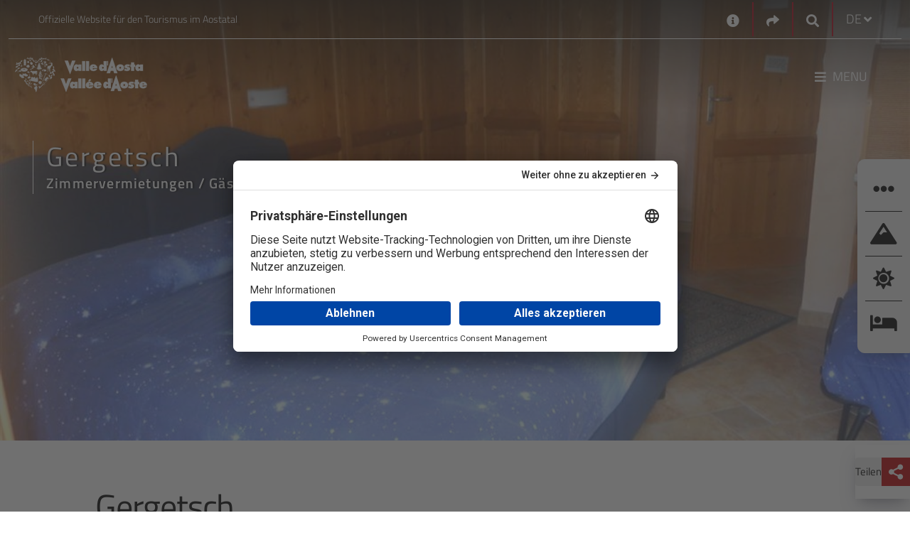

--- FILE ---
content_type: text/html; charset=utf-8
request_url: https://www.lovevda.it/de/datenbank/22/zimmervermietungen-gastezimmer/gressoney-saint-jean/gergetsch/9001130
body_size: 48421
content:


<!DOCTYPE html>
<html class="no-js" lang="de-DE" dir="ltr">
    <head>
        <meta charset="utf-8" />
        <meta http-equiv="X-UA-Compatible" content="IE=edge" />
        <meta name="viewport" content="width=device-width, initial-scale=1.0, shrink-to-fit=no, user-scalable=yes" />

        <!-- Google Tag Manager -->
        <script>
            (function (w, d, s, l, i) {
                w[l] = w[l] || []; w[l].push({
                    'gtm.start':
                        new Date().getTime(), event: 'gtm.js'
                }); var f = d.getElementsByTagName(s)[0],
                    j = d.createElement(s), dl = l != 'dataLayer' ? '&l=' + l : ''; j.async = true; j.src =
                        'https://www.googletagmanager.com/gtm.js?id=' + i + dl; f.parentNode.insertBefore(j, f);
            })(window, document, 'script', 'dataLayer', 'GTM-PN68MH');</script>
        <!-- End Google Tag Manager -->		
	    
		<!-- HeadMetadata zone - Start -->
		
		<!-- HeadMetadata zone - End -->
		
        <!-- Google Fonts -->
        <link rel="stylesheet" href="https://fonts.googleapis.com/css?family=Roboto:300,400,500,700&display=swap">
        <link href="https://fonts.googleapis.com/css2?family=Titillium+Web:ital,wght@0,200;0,300;0,400;0,600;0,700;0,900;1,200;1,300;1,400;1,600;1,700&display=swap" rel="stylesheet">
        <link href="https://fonts.googleapis.com/css2?family=Lora:ital,wght@0,400;0,500;0,600;0,700;1,400;1,500;1,600;1,700&family=Titillium+Web:ital,wght@0,200;0,300;0,400;0,600;0,700;0,900;1,200;1,300;1,400;1,600;1,700&display=swap" rel="stylesheet">

<link href="/Modules/Laser.Orchard.jQueryPlugins/Styles/jquery.colorbox.css?fileHash=Q0c4YhtDSiSiAwxNbiGnbw%3d%3d" rel="stylesheet" type="text/css" />
<link href="/Modules/Inva.Orchard.AddOns/styles/inva-orchard-addons.css?fileHash=VdFZFmOqpCWUUxrmvzfeDQ%3d%3d" rel="stylesheet" type="text/css" />
<link href="/Modules/Laser.Orchard.jQueryPlugins/BootstrapItalia/css/bootstrap-italia.min.css?fileHash=QKhUTeqaD9CYNX%2bXYz85XQ%3d%3d" rel="stylesheet" type="text/css" />
<link href="/Themes/Inva.Orchard.LoveVdaResponsive/styles/style.css?v=1.0&amp;fileHash=POuKoIBOExAOycmCvShYPw%3d%3d" rel="stylesheet" type="text/css" />
<link href="/Modules/Laser.Orchard.StartupConfig/styles/font-awesome/css/all.css?fileHash=hWjItLDPyFpkx%2f3Q1zrLdA%3d%3d" rel="stylesheet" type="text/css" />
<script src="/Modules/Orchard.Resources/scripts/jquery-3.7.1.js?fileHash=Euh9LzpMizR6sToHZNQgow%3d%3d" type="text/javascript"></script>
<script src="/Modules/Orchard.Resources/scripts/jquery.colorbox.js?fileHash=spl%2fbSsDa4q7KNEaMq3sFw%3d%3d" type="text/javascript"></script>
<script src="/Modules/Inva.Orchard.AddOns/scripts/inva-orchard-addons.js?fileHash=MMeXqyTB0EtH%2bbiCTiSmdQ%3d%3d" type="text/javascript"></script>
<script googlemapsloader="googlemapsloader" src="/Modules/Laser.Orchard.Maps/scripts/googlemapsapiloader.js?key=AIzaSyCz2f6_yAyKzWZz1XjIMmP8kbWS6y9FuFw&amp;language=de-DE&amp;fileHash=4GnjcvZ0CWUdxF%2bHEn9VBw%3d%3d" type="text/javascript"></script>
<script src="/Modules/Laser.Orchard.jQueryPlugins/Bootstrapitalia/src/js/plugins/datepicker/locales/de.min.js?fileHash=9RIrEoIIYYZ4gflfJ%2f%2b%2fug%3d%3d" type="text/javascript"></script>


        <meta content="Orchard" name="generator" />
<link href="/Media/LovevdaResp/favicon/favicon.ico" rel="shortcut icon" type="image/x-icon" />
                 <meta name='title' content='Gergetsch' />
                 <meta name='og:title' content='Gergetsch' />
                 <meta name='description' content='Gergetsch Wo man übernachten kann Gressoney-Saint-Jean' />
                 <meta name='og:description' content='Gergetsch Wo man übernachten kann Gressoney-Saint-Jean' />


<link rel="alternate" type="application/rss+xml" title="MappaComplessivaAreeTuristicheStatica DE" href="/rss?projection=34533" />


            <title>Gergetsch</title>



        <meta property="og:locale" content="de-DE" />
        <meta property='og:url' content='http://www.lovevda.it/de/datenbank/22/zimmervermietungen-gastezimmer/gressoney-saint-jean/gergetsch/9001130' />
        
    </head>

    <body class="dir-ltr inva-orchard-lovevda-vit  ">

        <div style="right: 0; position: fixed; top: 0; width: 100px; z-index: 999;" title='FE1'>&nbsp;</div>
        <!-- Google Tag Manager (noscript) -->
        <noscript>
            <iframe src="https://www.googletagmanager.com/ns.html?id=GTM-PN68MH" height="0" width="0" style="display:none;visibility:hidden"></iframe>
        </noscript>
        <!-- End Google Tag Manager (noscript) -->

        

<section aria-label="Direkt zum Hauptinhalt">
    <a aria-label="Direkt zum Hauptinhalt" class="skip-main" href="#primary-content" title="Direkt zum Hauptinhalt">Direkt zum Hauptinhalt</a>
</section>

    <div class="over-container-navmenu container-fluid bg-dark-color">
        <div class="container">
                <header class="container header-top bg-transparent lovevda-top-header" aria-label="First Menu">
                    <div class="functional-header row">
                        <div class="functional-header-left functional-header-empty col-lg-5">
                            
<div class="zone zone-header-top-left">



<!-- LoveVdaResponsive/Widget-HtmlWidget -->


    <p>Offizielle Website f&uuml;r den Tourismus im Aostatal</p></div>                        </div>
                        <div class="functional-header-center col-lg-2">
                        </div>
                        <div class="functional-header-right col-lg-5">
                            






<!-- LoveVdaResponsive/Widget-HtmlWidget -->


    <div class="no-header widget-header-top-right widget-contact-widget widget"><a aria-label="Kontakt" href="/de/kontakt" title="Kontakt"><i class="fa fa-info-circle" aria-hidden="true" style="font-size: 18px; vertical-align: middle;"></i></a></div>



<!-- LoveVdaResponsive/Widget-SocialLinksWidget -->



<div class="no-header widget-header-top-right widget-share-picker-widget widget">
    <div class="nav-item dropdown">
        <a aria-label="Social links" href="#" class="nav-link dropdown-toggle" data-toggle="dropdown" aria-expanded="false"  title="Social links">
            <i class="fa fa-share" aria-hidden="true"></i>
        </a>
            
        <div class="dropdown-menu dropdown-menu-right share-picker">
            <div class="row">
                <div class="col-12">
                    <div class="link-list-wrapper">
                        <ul class="link-list">
                                <li>
                                    <a class="social-icon" href="https://www.facebook.com/visitdaosta" aria-label="Facebook">
                                        <i class="fab fa-facebook-f"></i>
                                    </a>
                                </li>

                                <li>
                                    <a class="social-icon" href="https://twitter.com/valle_daosta" aria-label="Twitter">
                                        <i class="fab fa-twitter"></i>
                                    </a>
                                </li>

                                <li>
                                    <a class="social-icon" href="https://www.instagram.com/valledaosta/" aria-label="Instagram">
                                        <i class="fab fa-instagram"></i>
                                    </a>
                                </li>

                                <li>
                                    <a class="social-icon" href="https://www.youtube.com/lovevda" aria-label="Youtube">
                                        <i class="fab fa-youtube"></i>
                                    </a>
                                </li>



                        </ul>
                    </div>
                </div>
            </div>
        </div>
    </div>
</div>


    <div class="no-header widget-header-top-right widget-google-search-widget widget">

    <!-- LoveVdaResponsive/Widget-GoogleSearchWidget -->



<nav class="navbar search-box">
    <div class="nav-item dropdown search-dropdown-container">
        <a aria-label="Google search" class="nav-link dropdown-toggle" href="#" data-toggle="dropdown" aria-expanded="false" title="Google search">
            <i class="icon-opne fas fa-search"></i>
        </a>
        <div class="dropdown-menu dropdown-menu-right">
            <form class="form-inline" onsubmit="searchByGoogle(event)">
                <div class="form-group">
                    <input type="search" name="GoogleSearchFilter" class="form-control" id="searchInputc03f7e77-19bf-4702-bf13-638b0f2c578c" placeholder="Unterstützt von Google" aria-label="Suchen" />
                </div>
                <button class="btn btn-outline-relative-color my-2 my-sm-0 search-box-go" type="submit" title="Suchen">Suchen</button>
            </form>
        </div>
    </div>
</nav>


<script>
    function searchByGoogle(event) {
        event.preventDefault();        
        var filter = event.target.elements.GoogleSearchFilter.value;
        if (filter != "") {
            window.location = '/' + "de" + '/site-search?q=' + filter;
        }
    }
</script>

    </div><!-- LoveVdaResponsive/Parts/CulturePicker -->




    <div class="no-header culture-picker">
        <div class="nav-item dropdown">


            <a href="#" class="nav-link dropdown-toggle" data-toggle="dropdown" aria-expanded="false">
                <span>DE</span>
                <i class="fa fa-angle-down"></i>
            </a>

<form action="/ChangeCulture" id="changeCultureForm" method="post">                    <div class="dropdown-menu dropdown-menu-right culture-picker" style="">
                        <div class="row">
                            <div class="col-12">
                                <div class="link-list-wrapper">
                                    <ul class="link-list">


                                                <li>
                                                    <a class="list-item" data-value="it-IT" href="/it/banca-dati/22/dove-dormire/gressoney-saint-jean/gergetsch/9001130"><span data-value="it-IT">IT</span></a>
                                                </li>
                                                <li>
                                                    <a class="list-item" data-value="en-GB" href="/en/database/22/where-to-sleep/gressoney-saint-jean/gergetsch/9001130"><span data-value="en-GB">EN</span></a>
                                                </li>
                                                <li>
                                                    <a class="list-item" data-value="es-ES" href="/es/base-de-datos/22/donde-dormir/gressoney-saint-jean/gergetsch/9001130"><span data-value="es-ES">ES</span></a>
                                                </li>
                                                <li>
                                                    <a class="list-item" data-value="fr-FR" href="/fr/base-de-donnees/22/ou-dormir/gressoney-saint-jean/gergetsch/9001130"><span data-value="fr-FR">FR</span></a>
                                                </li>
                                    </ul>
                                </div>
                            </div>
                        </div>
                    </div>
<input name="__RequestVerificationToken" type="hidden" value="L4G91__u5IZ9HGjbSO3Is8yIjG68RJBn3ZEVXAuO-jDm2Afx0B6JKdQ0XbV59Cw9xBIoeTYfntO_ZZDlo-fliTwU6m5_L4cGxOOHHaKGci41" /></form>        </div>
    </div>
    <script type="text/javascript">
        $(document).ready(
            function () {
                $('.list-item').click(
                    function (e) {
                        if (e.target.attributes["data-value"] != null) {
                            e.preventDefault();
                            var urlRedirect = "";
                            document.forms["changeCultureForm"].action = document.forms["changeCultureForm"].action + "?CultureName=" + e.target.attributes["data-value"].value + "&urlRedirect=" + urlRedirect;
                            document.forms["changeCultureForm"].submit();
                        }
                    });
            });
    </script>
                        </div>
                    </div>
                </header>

            <header class="container it-header-center-wrapper bg-transparent lovevda-main-header" aria-label="Second Menu">
                <!-- LoveVdaResponsive\HeaderLogo -->




        <div class="logo-full-large logo-holder navbar-brand">
            <a href="/de" arial-label="Home" class="">
                <img src="/Media/LovevdaResp/_Profiles/5fe73c3d/ce47a914/LogoLarge%20no%20Italia.png?v=638568105469113994"
                     alt="Lovevda – Sito ufficiale del Turismo in Valle d’Aosta"
                     title="Lovevda – Sito ufficiale del Turismo in Valle d’Aosta"
                     class="img-fluid logo" fetchpriority="low" loading="lazy"/>
            </a>
        </div>


        <div class="logo-full-small logo-holder navbar-brand">
            <a href="/de" arial-label="Home" class="">
                <img src="/Media/LovevdaResp/_Profiles/5fe73c3d/ce47a914/LogoMobile%20no%20Italia.png?v=638568105468488818"
                     alt="Lovevda – Sito ufficiale del Turismo in Valle d’Aosta"
                     title="Lovevda – Sito ufficiale del Turismo in Valle d’Aosta"
                     class="img-fluid logo" fetchpriority="low" loading="lazy"/>
            </a>
        </div>


        <div class="logo-full-red logo-holder navbar-brand">
            <a href="/de" arial-label="Home" class="">
                <img src="/Media/LovevdaResp/_Profiles/5fe73c3d/ce47a914/LogoRed%20no%20Italia.png?v=638568105467863822"
                     alt="Lovevda – Sito ufficiale del Turismo in Valle d’Aosta"
                     title="Lovevda – Sito ufficiale del Turismo in Valle d’Aosta"
                     class="img-fluid logo" fetchpriority="low" loading="lazy"/>
            </a>
        </div>


                    <div class="functional-header">
                        <div class="functional-header-left">
                            
                        </div>
                        <div class="functional-header-center">
                        </div>
                        <div class="functional-header-right">
                            
                                <nav class="navbar navbar-expand has-megamenu" id="main-menu">
                                    <button class="custom-navbar-toggler" type="button" aria-controls="menu3368d0a3-2115-4c9d-944b-b900b0b50485" aria-expanded="false" aria-label="Toggle navigation" data-target="#menu3368d0a3-2115-4c9d-944b-b900b0b50485">
                                        <i class="fas fa-bars"></i><p>Menu</p>
                                    </button>
                                    <div class="navbar-collapsable container-fluid" id="menu3368d0a3-2115-4c9d-944b-b900b0b50485">
                                        <div class="nav-mobile-header">
                                            <a aria-label="Home" href="/">
                                                <img src="/Media/LovevdaResp/Loghi/LogoRed no Italia.png" fetchpriority="low" loading="lazy" alt="Logo Regione VDA" title="Logo Regione VDA" />
                                            </a>
                                            <button class="close-menu" onclick="closeMenu()" type="button"> &#10005; </button>
                                        </div>
                                        <div class="nav-mobile-sidebar" id="nav-mobile-sidebar">
                                            <!-- Contenuto della sidebar su mobile -->
                                        </div>
                                        <div class="zone zone-header-main-right">


    <div class="no-header widget-header-main-right widget-menu-widget widget">

    <!-- LoveVdaResponsive/Parts/MenuWidget-HeaderMainRight -->






<div class="menu-wrapper menu-wrapper-mobile">
    <div class="col-12 col-lg-6 megamenu-column megamenu-column-left">
        <div class="megamenu-column-content" id="megamenu-mobile-left-10b225a0-16c7-4c61-baf7-3ab6cb42d25d">
            <div class="link-list-wrapper">
                <!--<div class="nav-mobile-header">
                    <img src="~/Media/LovevdaResp/Loghi/LogoRed.png" alt="Logo Regione VDA" title="Logo Regione VDA"/>
                    <button class="close-menu" type="button">
                        <i class="fas fa-times"></i>
                    </button>
                </div>
                <div class="nav-mobile-sidebar" id="nav-mobile-sidebar">-->
                <!-- Contenuto della sidebar su mobile -->
                <!--</div>-->
                <ul class="link-list">
<!-- LoveVdaResponsive/MenuItem -->


        <li class="nav-item">
            <div class="list-item">
                <a href="/de">
                    <span>Home</span>
                </a>
            </div>
        </li>
<!-- LoveVdaResponsive/MenuItem -->


            <li class="nav-item nav-item-first">
                <div class="list-item">
                    <a href="/de/sport" tabindex="0">
                        <span>Sport </span>
                    </a>
                    <button class="menu-button-link-chevron" aria-label="Button Chevron" tabindex="0" type="button">
                        <span></span>
                    </button>
                </div>
                <ul class="link-sublist collapse" id="collapsemobile_w10654_m8958_10b225a0-16c7-4c61-baf7-3ab6cb42d25d" data-parent="#megamenu-mobile-left-10b225a0-16c7-4c61-baf7-3ab6cb42d25d">
<!-- LoveVdaResponsive/MenuItem -->


        <li class="nav-item">
            <div class="list-item">
                <a href="/de/sport/abfahrtski">
                    <span>Alpinskilauf</span>
                </a>
            </div>
        </li>
<!-- LoveVdaResponsive/MenuItem -->


        <li class="nav-item">
            <div class="list-item">
                <a href="/de/sport/tiefschneefahren">
                    <span>Off-Piste-Skifahren</span>
                </a>
            </div>
        </li>
<!-- LoveVdaResponsive/MenuItem -->


        <li class="nav-item">
            <div class="list-item">
                <a href="/de/sport/skiwandern">
                    <span>Skitouren</span>
                </a>
            </div>
        </li>
<!-- LoveVdaResponsive/MenuItem -->


        <li class="nav-item">
            <div class="list-item">
                <a href="/de/sport/skilanglauf">
                    <span>Skilanglauf</span>
                </a>
            </div>
        </li>
<!-- LoveVdaResponsive/MenuItem -->


        <li class="nav-item">
            <div class="list-item">
                <a href="/de/sport/schneeschuhe">
                    <span>Schneeschuh-wandern</span>
                </a>
            </div>
        </li>
<!-- LoveVdaResponsive/MenuItem -->


        <li class="nav-item">
            <div class="list-item">
                <a href="/de/sport/aktivitaeten-auf-dem-eis">
                    <span>Eissport</span>
                </a>
            </div>
        </li>
<!-- LoveVdaResponsive/MenuItem -->


        <li class="nav-item">
            <div class="list-item">
                <a href="/de/sommersport">
                    <span>Sommersport</span>
                </a>
            </div>
        </li>
<!-- LoveVdaResponsive/MenuItem -->


        <li class="nav-item">
            <div class="list-item">
                <a href="/de/sport/andere-sportarten">
                    <span>Weitere Sportarten</span>
                </a>
            </div>
        </li>
                </ul>
            </li>
<!-- LoveVdaResponsive/MenuItem -->


        <li class="nav-item">
            <div class="list-item">
                <a href="/de/veranstaltungen">
                    <span>Events</span>
                </a>
            </div>
        </li>
<!-- LoveVdaResponsive/MenuItem -->


            <li class="nav-item nav-item-first">
                <div class="list-item">
                    <a href="/de/urlaub-mit-kindern" tabindex="0">
                        <span>Kinder</span>
                    </a>
                    <button class="menu-button-link-chevron" aria-label="Button Chevron" tabindex="0" type="button">
                        <span></span>
                    </button>
                </div>
                <ul class="link-sublist collapse" id="collapsemobile_w10654_m10009_10b225a0-16c7-4c61-baf7-3ab6cb42d25d" data-parent="#megamenu-mobile-left-10b225a0-16c7-4c61-baf7-3ab6cb42d25d">
<!-- LoveVdaResponsive/MenuItem -->


        <li class="nav-item">
            <div class="list-item">
                <a href="/de/urlaub-mit-kindern/spiele">
                    <span>Spa&#223;</span>
                </a>
            </div>
        </li>
<!-- LoveVdaResponsive/MenuItem -->


        <li class="nav-item">
            <div class="list-item">
                <a href="/de/urlaub-mit-kindern/sport">
                    <span>Sport</span>
                </a>
            </div>
        </li>
<!-- LoveVdaResponsive/MenuItem -->


        <li class="nav-item">
            <div class="list-item">
                <a href="/de/urlaub-mit-kindern/entdeckungen/kultur">
                    <span>Kultur</span>
                </a>
            </div>
        </li>
<!-- LoveVdaResponsive/MenuItem -->


        <li class="nav-item">
            <div class="list-item">
                <a href="/de/urlaub-mit-kindern/entdeckungen/natur">
                    <span>Natur</span>
                </a>
            </div>
        </li>
                </ul>
            </li>
<!-- LoveVdaResponsive/MenuItem -->


            <li class="nav-item nav-item-first">
                <div class="list-item">
                    <a href="/de/wellness" tabindex="0">
                        <span>Wellness</span>
                    </a>
                    <button class="menu-button-link-chevron" aria-label="Button Chevron" tabindex="0" type="button">
                        <span></span>
                    </button>
                </div>
                <ul class="link-sublist collapse" id="collapsemobile_w10654_m9019_10b225a0-16c7-4c61-baf7-3ab6cb42d25d" data-parent="#megamenu-mobile-left-10b225a0-16c7-4c61-baf7-3ab6cb42d25d">
<!-- LoveVdaResponsive/MenuItem -->


        <li class="nav-item">
            <div class="list-item">
                <a href="/de/wellness/thermalbad-von-pre-saint-didier">
                    <span>Thermalbad Pr&#233;-Saint-Didier</span>
                </a>
            </div>
        </li>
<!-- LoveVdaResponsive/MenuItem -->


        <li class="nav-item">
            <div class="list-item">
                <a href="/de/wellness/die-therme-in-saint-vincent">
                    <span>Thermalbad Saint-Vincent</span>
                </a>
            </div>
        </li>
<!-- LoveVdaResponsive/MenuItem -->


        <li class="nav-item">
            <div class="list-item">
                <a href="/de/wellnesszentren">
                    <span>Wellnesszentren</span>
                </a>
            </div>
        </li>
                </ul>
            </li>
<!-- LoveVdaResponsive/MenuItem -->


            <li class="nav-item nav-item-first">
                <div class="list-item">
                    <a href="/de/kultur" tabindex="0">
                        <span>Kultur</span>
                    </a>
                    <button class="menu-button-link-chevron" aria-label="Button Chevron" tabindex="0" type="button">
                        <span></span>
                    </button>
                </div>
                <ul class="link-sublist collapse" id="collapsemobile_w10654_m34171_10b225a0-16c7-4c61-baf7-3ab6cb42d25d" data-parent="#megamenu-mobile-left-10b225a0-16c7-4c61-baf7-3ab6cb42d25d">
<!-- LoveVdaResponsive/MenuItem -->


        <li class="nav-item">
            <div class="list-item">
                <a href="/de/kultur/roemische-architektur">
                    <span>R&#246;mische Architektur</span>
                </a>
            </div>
        </li>
<!-- LoveVdaResponsive/MenuItem -->


        <li class="nav-item">
            <div class="list-item">
                <a href="/de/kultur/burgen">
                    <span>Burgen und Schl&#246;sser</span>
                </a>
            </div>
        </li>
<!-- LoveVdaResponsive/MenuItem -->


        <li class="nav-item">
            <div class="list-item">
                <a href="/de/kultur/kirchen">
                    <span>Kirchen</span>
                </a>
            </div>
        </li>
<!-- LoveVdaResponsive/MenuItem -->


        <li class="nav-item">
            <div class="list-item">
                <a href="/de/kultur/museen">
                    <span>Museen</span>
                </a>
            </div>
        </li>
<!-- LoveVdaResponsive/MenuItem -->


        <li class="nav-item">
            <div class="list-item">
                <a href="/de/kultur/tradition">
                    <span>Traditionen</span>
                </a>
            </div>
        </li>
                </ul>
            </li>
<!-- LoveVdaResponsive/MenuItem -->


            <li class="nav-item nav-item-first">
                <div class="list-item">
                    <a href="/de/oenogastronomie" tabindex="0">
                        <span>Gastronomie</span>
                    </a>
                    <button class="menu-button-link-chevron" aria-label="Button Chevron" tabindex="0" type="button">
                        <span></span>
                    </button>
                </div>
                <ul class="link-sublist collapse" id="collapsemobile_w10654_m10126_10b225a0-16c7-4c61-baf7-3ab6cb42d25d" data-parent="#megamenu-mobile-left-10b225a0-16c7-4c61-baf7-3ab6cb42d25d">
<!-- LoveVdaResponsive/MenuItem -->


        <li class="nav-item">
            <div class="list-item">
                <a href="/de/oenogastronomie/wein">
                    <span>Wein</span>
                </a>
            </div>
        </li>
<!-- LoveVdaResponsive/MenuItem -->


        <li class="nav-item">
            <div class="list-item">
                <a href="/de/oenogastronomie/produkte">
                    <span>Regionale Spezialit&#228;ten</span>
                </a>
            </div>
        </li>
<!-- LoveVdaResponsive/MenuItem -->


        <li class="nav-item">
            <div class="list-item">
                <a href="/de/oenogastronomie/produkte/besuchbare-bauernhoefe">
                    <span>besuchbare Bauernh&#246;fe</span>
                </a>
            </div>
        </li>
<!-- LoveVdaResponsive/MenuItem -->


        <li class="nav-item">
            <div class="list-item">
                <a href="/de/oenogastronomie/veranstaltungen">
                    <span>Geschmacksevents</span>
                </a>
            </div>
        </li>
<!-- LoveVdaResponsive/MenuItem -->


        <li class="nav-item">
            <div class="list-item">
                <a href="/de/oenogastronomie/rezepte">
                    <span>Rezepte</span>
                </a>
            </div>
        </li>
<!-- LoveVdaResponsive/MenuItem -->


        <li class="nav-item">
            <div class="list-item">
                <a href="/de/oenogastronomie/essen">
                    <span>Essen</span>
                </a>
            </div>
        </li>
                </ul>
            </li>
<!-- LoveVdaResponsive/MenuItem -->


            <li class="nav-item nav-item-first">
                <div class="list-item">
                    <a href="/de/natur" tabindex="0">
                        <span>Natur</span>
                    </a>
                    <button class="menu-button-link-chevron" aria-label="Button Chevron" tabindex="0" type="button">
                        <span></span>
                    </button>
                </div>
                <ul class="link-sublist collapse" id="collapsemobile_w10654_m8842_10b225a0-16c7-4c61-baf7-3ab6cb42d25d" data-parent="#megamenu-mobile-left-10b225a0-16c7-4c61-baf7-3ab6cb42d25d">
<!-- LoveVdaResponsive/MenuItem -->


        <li class="nav-item">
            <div class="list-item">
                <a href="/de/natur/nationalpark-gran-paradiso">
                    <span>Nationalpark Gran Paradiso</span>
                </a>
            </div>
        </li>
<!-- LoveVdaResponsive/MenuItem -->


        <li class="nav-item">
            <div class="list-item">
                <a href="/de/natur/park-mont-avic">
                    <span>Naturpark Mont Avic</span>
                </a>
            </div>
        </li>
<!-- LoveVdaResponsive/MenuItem -->


        <li class="nav-item">
            <div class="list-item">
                <a href="/de/natur/naturschutzgebiete">
                    <span>Naturschutzgebiete </span>
                </a>
            </div>
        </li>
<!-- LoveVdaResponsive/MenuItem -->


        <li class="nav-item">
            <div class="list-item">
                <a href="/de/natur/botanische-garten">
                    <span>Botanische G&#228;rten</span>
                </a>
            </div>
        </li>
<!-- LoveVdaResponsive/MenuItem -->


        <li class="nav-item">
            <div class="list-item">
                <a href="/de/natur/natura-2000">
                    <span>Natura 2000 </span>
                </a>
            </div>
        </li>
<!-- LoveVdaResponsive/MenuItem -->


        <li class="nav-item">
            <div class="list-item">
                <a href="/de/natur/geologische-staetten-und-bergwerke/bergwerke">
                    <span>Bergwerke</span>
                </a>
            </div>
        </li>
                </ul>
            </li>
<!-- LoveVdaResponsive/MenuItem -->


        <li class="nav-item">
            <div class="list-item">
                <a href="/de/routen">
                    <span>Routen</span>
                </a>
            </div>
        </li>
<!-- LoveVdaResponsive/MenuItem -->


        <li class="nav-item">
            <div class="list-item">
                <a href="/de/pauschalurlaub">
                    <span>Urlaubsangebote</span>
                </a>
            </div>
        </li>
                </ul>
            </div>
        </div>
    </div>
</div>


<div class="row">
    <div class="col-12 megamenu-column megamenu-column-left">
        <div class="megamenu-column-content" id="megamenu-desktop-left-10b225a0-16c7-4c61-baf7-3ab6cb42d25d">
            <div class="link-list-wrapper">
                <ul class="link-list">
                    
<!-- LoveVdaResponsive/MenuItem -->


        <li class="nav-item">
            <div class="list-item">
                <a href="/de">
                    <span>Home</span>
                </a>
            </div>
        </li>
<!-- LoveVdaResponsive/MenuItem -->


            <li class="nav-item nav-item-first">
                <div class="list-item">
                    <a href="/de/sport" tabindex="0">
                        <span>Sport </span>
                    </a>
                    <button class="menu-button-link-chevron" aria-label="Button Chevron" tabindex="0" type="button">
                        <span></span>
                    </button>
                </div>
                <ul class="link-sublist collapse" id="collapsedesktop_w10654_d8958_10b225a0-16c7-4c61-baf7-3ab6cb42d25d" data-parent="#megamenu-desktop-left-10b225a0-16c7-4c61-baf7-3ab6cb42d25d">
<!-- LoveVdaResponsive/MenuItem -->


        <li class="nav-item">
            <div class="list-item">
                <a href="/de/sport/abfahrtski">
                    <span>Alpinskilauf</span>
                </a>
            </div>
        </li>
<!-- LoveVdaResponsive/MenuItem -->


        <li class="nav-item">
            <div class="list-item">
                <a href="/de/sport/tiefschneefahren">
                    <span>Off-Piste-Skifahren</span>
                </a>
            </div>
        </li>
<!-- LoveVdaResponsive/MenuItem -->


        <li class="nav-item">
            <div class="list-item">
                <a href="/de/sport/skiwandern">
                    <span>Skitouren</span>
                </a>
            </div>
        </li>
<!-- LoveVdaResponsive/MenuItem -->


        <li class="nav-item">
            <div class="list-item">
                <a href="/de/sport/skilanglauf">
                    <span>Skilanglauf</span>
                </a>
            </div>
        </li>
<!-- LoveVdaResponsive/MenuItem -->


        <li class="nav-item">
            <div class="list-item">
                <a href="/de/sport/schneeschuhe">
                    <span>Schneeschuh-wandern</span>
                </a>
            </div>
        </li>
<!-- LoveVdaResponsive/MenuItem -->


        <li class="nav-item">
            <div class="list-item">
                <a href="/de/sport/aktivitaeten-auf-dem-eis">
                    <span>Eissport</span>
                </a>
            </div>
        </li>
<!-- LoveVdaResponsive/MenuItem -->


        <li class="nav-item">
            <div class="list-item">
                <a href="/de/sommersport">
                    <span>Sommersport</span>
                </a>
            </div>
        </li>
<!-- LoveVdaResponsive/MenuItem -->


        <li class="nav-item">
            <div class="list-item">
                <a href="/de/sport/andere-sportarten">
                    <span>Weitere Sportarten</span>
                </a>
            </div>
        </li>
                </ul>
            </li>
<!-- LoveVdaResponsive/MenuItem -->


        <li class="nav-item">
            <div class="list-item">
                <a href="/de/veranstaltungen">
                    <span>Events</span>
                </a>
            </div>
        </li>
<!-- LoveVdaResponsive/MenuItem -->


            <li class="nav-item nav-item-first">
                <div class="list-item">
                    <a href="/de/urlaub-mit-kindern" tabindex="0">
                        <span>Kinder</span>
                    </a>
                    <button class="menu-button-link-chevron" aria-label="Button Chevron" tabindex="0" type="button">
                        <span></span>
                    </button>
                </div>
                <ul class="link-sublist collapse" id="collapsedesktop_w10654_d10009_10b225a0-16c7-4c61-baf7-3ab6cb42d25d" data-parent="#megamenu-desktop-left-10b225a0-16c7-4c61-baf7-3ab6cb42d25d">
<!-- LoveVdaResponsive/MenuItem -->


        <li class="nav-item">
            <div class="list-item">
                <a href="/de/urlaub-mit-kindern/spiele">
                    <span>Spa&#223;</span>
                </a>
            </div>
        </li>
<!-- LoveVdaResponsive/MenuItem -->


        <li class="nav-item">
            <div class="list-item">
                <a href="/de/urlaub-mit-kindern/sport">
                    <span>Sport</span>
                </a>
            </div>
        </li>
<!-- LoveVdaResponsive/MenuItem -->


        <li class="nav-item">
            <div class="list-item">
                <a href="/de/urlaub-mit-kindern/entdeckungen/kultur">
                    <span>Kultur</span>
                </a>
            </div>
        </li>
<!-- LoveVdaResponsive/MenuItem -->


        <li class="nav-item">
            <div class="list-item">
                <a href="/de/urlaub-mit-kindern/entdeckungen/natur">
                    <span>Natur</span>
                </a>
            </div>
        </li>
                </ul>
            </li>
<!-- LoveVdaResponsive/MenuItem -->


            <li class="nav-item nav-item-first">
                <div class="list-item">
                    <a href="/de/wellness" tabindex="0">
                        <span>Wellness</span>
                    </a>
                    <button class="menu-button-link-chevron" aria-label="Button Chevron" tabindex="0" type="button">
                        <span></span>
                    </button>
                </div>
                <ul class="link-sublist collapse" id="collapsedesktop_w10654_d9019_10b225a0-16c7-4c61-baf7-3ab6cb42d25d" data-parent="#megamenu-desktop-left-10b225a0-16c7-4c61-baf7-3ab6cb42d25d">
<!-- LoveVdaResponsive/MenuItem -->


        <li class="nav-item">
            <div class="list-item">
                <a href="/de/wellness/thermalbad-von-pre-saint-didier">
                    <span>Thermalbad Pr&#233;-Saint-Didier</span>
                </a>
            </div>
        </li>
<!-- LoveVdaResponsive/MenuItem -->


        <li class="nav-item">
            <div class="list-item">
                <a href="/de/wellness/die-therme-in-saint-vincent">
                    <span>Thermalbad Saint-Vincent</span>
                </a>
            </div>
        </li>
<!-- LoveVdaResponsive/MenuItem -->


        <li class="nav-item">
            <div class="list-item">
                <a href="/de/wellnesszentren">
                    <span>Wellnesszentren</span>
                </a>
            </div>
        </li>
                </ul>
            </li>
<!-- LoveVdaResponsive/MenuItem -->


            <li class="nav-item nav-item-first">
                <div class="list-item">
                    <a href="/de/kultur" tabindex="0">
                        <span>Kultur</span>
                    </a>
                    <button class="menu-button-link-chevron" aria-label="Button Chevron" tabindex="0" type="button">
                        <span></span>
                    </button>
                </div>
                <ul class="link-sublist collapse" id="collapsedesktop_w10654_d34171_10b225a0-16c7-4c61-baf7-3ab6cb42d25d" data-parent="#megamenu-desktop-left-10b225a0-16c7-4c61-baf7-3ab6cb42d25d">
<!-- LoveVdaResponsive/MenuItem -->


        <li class="nav-item">
            <div class="list-item">
                <a href="/de/kultur/roemische-architektur">
                    <span>R&#246;mische Architektur</span>
                </a>
            </div>
        </li>
<!-- LoveVdaResponsive/MenuItem -->


        <li class="nav-item">
            <div class="list-item">
                <a href="/de/kultur/burgen">
                    <span>Burgen und Schl&#246;sser</span>
                </a>
            </div>
        </li>
<!-- LoveVdaResponsive/MenuItem -->


        <li class="nav-item">
            <div class="list-item">
                <a href="/de/kultur/kirchen">
                    <span>Kirchen</span>
                </a>
            </div>
        </li>
<!-- LoveVdaResponsive/MenuItem -->


        <li class="nav-item">
            <div class="list-item">
                <a href="/de/kultur/museen">
                    <span>Museen</span>
                </a>
            </div>
        </li>
<!-- LoveVdaResponsive/MenuItem -->


        <li class="nav-item">
            <div class="list-item">
                <a href="/de/kultur/tradition">
                    <span>Traditionen</span>
                </a>
            </div>
        </li>
                </ul>
            </li>
<!-- LoveVdaResponsive/MenuItem -->


            <li class="nav-item nav-item-first">
                <div class="list-item">
                    <a href="/de/oenogastronomie" tabindex="0">
                        <span>Gastronomie</span>
                    </a>
                    <button class="menu-button-link-chevron" aria-label="Button Chevron" tabindex="0" type="button">
                        <span></span>
                    </button>
                </div>
                <ul class="link-sublist collapse" id="collapsedesktop_w10654_d10126_10b225a0-16c7-4c61-baf7-3ab6cb42d25d" data-parent="#megamenu-desktop-left-10b225a0-16c7-4c61-baf7-3ab6cb42d25d">
<!-- LoveVdaResponsive/MenuItem -->


        <li class="nav-item">
            <div class="list-item">
                <a href="/de/oenogastronomie/wein">
                    <span>Wein</span>
                </a>
            </div>
        </li>
<!-- LoveVdaResponsive/MenuItem -->


        <li class="nav-item">
            <div class="list-item">
                <a href="/de/oenogastronomie/produkte">
                    <span>Regionale Spezialit&#228;ten</span>
                </a>
            </div>
        </li>
<!-- LoveVdaResponsive/MenuItem -->


        <li class="nav-item">
            <div class="list-item">
                <a href="/de/oenogastronomie/produkte/besuchbare-bauernhoefe">
                    <span>besuchbare Bauernh&#246;fe</span>
                </a>
            </div>
        </li>
<!-- LoveVdaResponsive/MenuItem -->


        <li class="nav-item">
            <div class="list-item">
                <a href="/de/oenogastronomie/veranstaltungen">
                    <span>Geschmacksevents</span>
                </a>
            </div>
        </li>
<!-- LoveVdaResponsive/MenuItem -->


        <li class="nav-item">
            <div class="list-item">
                <a href="/de/oenogastronomie/rezepte">
                    <span>Rezepte</span>
                </a>
            </div>
        </li>
<!-- LoveVdaResponsive/MenuItem -->


        <li class="nav-item">
            <div class="list-item">
                <a href="/de/oenogastronomie/essen">
                    <span>Essen</span>
                </a>
            </div>
        </li>
                </ul>
            </li>
<!-- LoveVdaResponsive/MenuItem -->


            <li class="nav-item nav-item-first">
                <div class="list-item">
                    <a href="/de/natur" tabindex="0">
                        <span>Natur</span>
                    </a>
                    <button class="menu-button-link-chevron" aria-label="Button Chevron" tabindex="0" type="button">
                        <span></span>
                    </button>
                </div>
                <ul class="link-sublist collapse" id="collapsedesktop_w10654_d8842_10b225a0-16c7-4c61-baf7-3ab6cb42d25d" data-parent="#megamenu-desktop-left-10b225a0-16c7-4c61-baf7-3ab6cb42d25d">
<!-- LoveVdaResponsive/MenuItem -->


        <li class="nav-item">
            <div class="list-item">
                <a href="/de/natur/nationalpark-gran-paradiso">
                    <span>Nationalpark Gran Paradiso</span>
                </a>
            </div>
        </li>
<!-- LoveVdaResponsive/MenuItem -->


        <li class="nav-item">
            <div class="list-item">
                <a href="/de/natur/park-mont-avic">
                    <span>Naturpark Mont Avic</span>
                </a>
            </div>
        </li>
<!-- LoveVdaResponsive/MenuItem -->


        <li class="nav-item">
            <div class="list-item">
                <a href="/de/natur/naturschutzgebiete">
                    <span>Naturschutzgebiete </span>
                </a>
            </div>
        </li>
<!-- LoveVdaResponsive/MenuItem -->


        <li class="nav-item">
            <div class="list-item">
                <a href="/de/natur/botanische-garten">
                    <span>Botanische G&#228;rten</span>
                </a>
            </div>
        </li>
<!-- LoveVdaResponsive/MenuItem -->


        <li class="nav-item">
            <div class="list-item">
                <a href="/de/natur/natura-2000">
                    <span>Natura 2000 </span>
                </a>
            </div>
        </li>
<!-- LoveVdaResponsive/MenuItem -->


        <li class="nav-item">
            <div class="list-item">
                <a href="/de/natur/geologische-staetten-und-bergwerke/bergwerke">
                    <span>Bergwerke</span>
                </a>
            </div>
        </li>
                </ul>
            </li>
<!-- LoveVdaResponsive/MenuItem -->


        <li class="nav-item">
            <div class="list-item">
                <a href="/de/routen">
                    <span>Routen</span>
                </a>
            </div>
        </li>
<!-- LoveVdaResponsive/MenuItem -->


        <li class="nav-item">
            <div class="list-item">
                <a href="/de/pauschalurlaub">
                    <span>Urlaubsangebote</span>
                </a>
            </div>
        </li>
                </ul>
            </div>
        </div>
    </div>
    
</div>
                




    </div>


    <div class="no-header widget-header-main-right widget-menu-widget widget">

    <!-- LoveVdaResponsive/Parts/MenuWidget-HeaderMainRight -->






<div class="menu-wrapper menu-wrapper-mobile">
    <div class="col-12 col-lg-6 megamenu-column megamenu-column-left">
        <div class="megamenu-column-content" id="megamenu-mobile-left-1ac48a6b-3893-463c-a5c5-a82256c17546">
            <div class="link-list-wrapper">
                <!--<div class="nav-mobile-header">
                    <img src="~/Media/LovevdaResp/Loghi/LogoRed.png" alt="Logo Regione VDA" title="Logo Regione VDA"/>
                    <button class="close-menu" type="button">
                        <i class="fas fa-times"></i>
                    </button>
                </div>
                <div class="nav-mobile-sidebar" id="nav-mobile-sidebar">-->
                <!-- Contenuto della sidebar su mobile -->
                <!--</div>-->
                <ul class="link-list">
<!-- LoveVdaResponsive/MenuItem -->


        <li class="nav-item">
            <div class="list-item">
                <a href="/de/karte-aostatal">
                    <span>Auf der Karte finden</span>
                </a>
            </div>
        </li>
<!-- LoveVdaResponsive/MenuItem -->


            <li class="nav-item nav-item-first">
                <div class="list-item">
                    <a href="/de/entdecken" tabindex="0">
                        <span>Die Region entdecken</span>
                    </a>
                    <button class="menu-button-link-chevron" aria-label="Button Chevron" tabindex="0" type="button">
                        <span></span>
                    </button>
                </div>
                <ul class="link-sublist collapse" id="collapsemobile_w10655_m34891_1ac48a6b-3893-463c-a5c5-a82256c17546" data-parent="#megamenu-mobile-left-1ac48a6b-3893-463c-a5c5-a82256c17546">
<!-- LoveVdaResponsive/MenuItem -->


        <li class="nav-item">
            <div class="list-item">
                <a href="/de/entdecken/ferienregionen">
                    <span>Urlaubsregionen</span>
                </a>
            </div>
        </li>
<!-- LoveVdaResponsive/MenuItem -->


        <li class="nav-item">
            <div class="list-item">
                <a href="/de/entdecken/grossen-bergen">
                    <span>Die Riesen der Alpen</span>
                </a>
            </div>
        </li>
                </ul>
            </li>
<!-- LoveVdaResponsive/MenuItem -->


            <li class="nav-item nav-item-first">
                <div class="list-item">
                    <a href="/de/unterkunft/unterkunft-im-aostatal" tabindex="0">
                        <span>&#220;bernachten</span>
                    </a>
                    <button class="menu-button-link-chevron" aria-label="Button Chevron" tabindex="0" type="button">
                        <span></span>
                    </button>
                </div>
                <ul class="link-sublist collapse" id="collapsemobile_w10655_m6798_1ac48a6b-3893-463c-a5c5-a82256c17546" data-parent="#megamenu-mobile-left-1ac48a6b-3893-463c-a5c5-a82256c17546">
<!-- LoveVdaResponsive/MenuItem -->


        <li class="nav-item">
            <div class="list-item">
                <a href="/de/unterkunft/unterkunft-im-aostatal">
                    <span>Alle Unterk&#252;nfte</span>
                </a>
            </div>
        </li>
<!-- LoveVdaResponsive/MenuItem -->


        <li class="nav-item">
            <div class="list-item">
                <a href="/de/unterkunft/ferienhaeuser-wohnungen/wohnungen-von-privatleuten">
                    <span>Wohnungen von Privatleuten </span>
                </a>
            </div>
        </li>
                </ul>
            </li>
<!-- LoveVdaResponsive/MenuItem -->


            <li class="nav-item nav-item-first">
                <div class="list-item">
                    <a href="/de/praktische-infos" tabindex="0">
                        <span>Praktische Infos</span>
                    </a>
                    <button class="menu-button-link-chevron" aria-label="Button Chevron" tabindex="0" type="button">
                        <span></span>
                    </button>
                </div>
                <ul class="link-sublist collapse" id="collapsemobile_w10655_m10007_1ac48a6b-3893-463c-a5c5-a82256c17546" data-parent="#megamenu-mobile-left-1ac48a6b-3893-463c-a5c5-a82256c17546">
<!-- LoveVdaResponsive/MenuItem -->


        <li class="nav-item">
            <div class="list-item">
                <a href="/de/praktische-infos/wetterbericht">
                    <span>Meteo</span>
                </a>
            </div>
        </li>
<!-- LoveVdaResponsive/MenuItem -->


        <li class="nav-item">
            <div class="list-item">
                <a href="/de/praktische-infos/webcams">
                    <span>Webcams</span>
                </a>
            </div>
        </li>
<!-- LoveVdaResponsive/MenuItem -->


        <li class="nav-item">
            <div class="list-item">
                <a href="/de/praktische-infos/schneebericht-ski-alpin-pisten">
                    <span>Schneebericht Alpinskilauf</span>
                </a>
            </div>
        </li>
<!-- LoveVdaResponsive/MenuItem -->


        <li class="nav-item">
            <div class="list-item">
                <a href="/de/praktische-infos/schneebericht-langlaufloipen">
                    <span>Schneebericht Langlauf</span>
                </a>
            </div>
        </li>
<!-- LoveVdaResponsive/MenuItem -->


        <li class="nav-item">
            <div class="list-item">
                <a href="/de/praktische-infos/wissenswertes">
                    <span>Wissenswertes</span>
                </a>
            </div>
        </li>
<!-- LoveVdaResponsive/MenuItem -->


        <li class="nav-item">
            <div class="list-item">
                <a href="/de/praktische-infos/wissenswertes/prospekt">
                    <span>Prospekte</span>
                </a>
            </div>
        </li>
<!-- LoveVdaResponsive/MenuItem -->


        <li class="nav-item">
            <div class="list-item">
                <a href="/de/praktische-infos/verkehrsmittel">
                    <span>Transport vor Ort</span>
                </a>
            </div>
        </li>
                </ul>
            </li>
<!-- LoveVdaResponsive/MenuItem -->


            <li class="nav-item nav-item-first">
                <div class="list-item">
                    <a href="/de/anreise" tabindex="0">
                        <span>Anreise</span>
                    </a>
                    <button class="menu-button-link-chevron" aria-label="Button Chevron" tabindex="0" type="button">
                        <span></span>
                    </button>
                </div>
                <ul class="link-sublist collapse" id="collapsemobile_w10655_m8998_1ac48a6b-3893-463c-a5c5-a82256c17546" data-parent="#megamenu-mobile-left-1ac48a6b-3893-463c-a5c5-a82256c17546">
<!-- LoveVdaResponsive/MenuItem -->


        <li class="nav-item">
            <div class="list-item">
                <a href="/de/anreise/mit-dem-auto">
                    <span>Auto</span>
                </a>
            </div>
        </li>
<!-- LoveVdaResponsive/MenuItem -->


        <li class="nav-item">
            <div class="list-item">
                <a href="/de/anreise/mit-dem-zug">
                    <span>Zug</span>
                </a>
            </div>
        </li>
<!-- LoveVdaResponsive/MenuItem -->


        <li class="nav-item">
            <div class="list-item">
                <a href="/de/anreise/mit-dem-bus">
                    <span>Bus</span>
                </a>
            </div>
        </li>
<!-- LoveVdaResponsive/MenuItem -->


        <li class="nav-item">
            <div class="list-item">
                <a href="/de/anreise/mit-flugzeug/transfer-flughafen">
                    <span>Flugzeug</span>
                </a>
            </div>
        </li>
                </ul>
            </li>
                </ul>
            </div>
        </div>
    </div>
</div>


<div class="row">
    <div class="col-12 megamenu-column megamenu-column-left">
        <div class="megamenu-column-content" id="megamenu-desktop-left-1ac48a6b-3893-463c-a5c5-a82256c17546">
            <div class="link-list-wrapper">
                <ul class="link-list">
                    
<!-- LoveVdaResponsive/MenuItem -->


        <li class="nav-item">
            <div class="list-item">
                <a href="/de/karte-aostatal">
                    <span>Auf der Karte finden</span>
                </a>
            </div>
        </li>
<!-- LoveVdaResponsive/MenuItem -->


            <li class="nav-item nav-item-first">
                <div class="list-item">
                    <a href="/de/entdecken" tabindex="0">
                        <span>Die Region entdecken</span>
                    </a>
                    <button class="menu-button-link-chevron" aria-label="Button Chevron" tabindex="0" type="button">
                        <span></span>
                    </button>
                </div>
                <ul class="link-sublist collapse" id="collapsedesktop_w10655_d34891_1ac48a6b-3893-463c-a5c5-a82256c17546" data-parent="#megamenu-desktop-left-1ac48a6b-3893-463c-a5c5-a82256c17546">
<!-- LoveVdaResponsive/MenuItem -->


        <li class="nav-item">
            <div class="list-item">
                <a href="/de/entdecken/ferienregionen">
                    <span>Urlaubsregionen</span>
                </a>
            </div>
        </li>
<!-- LoveVdaResponsive/MenuItem -->


        <li class="nav-item">
            <div class="list-item">
                <a href="/de/entdecken/grossen-bergen">
                    <span>Die Riesen der Alpen</span>
                </a>
            </div>
        </li>
                </ul>
            </li>
<!-- LoveVdaResponsive/MenuItem -->


            <li class="nav-item nav-item-first">
                <div class="list-item">
                    <a href="/de/unterkunft/unterkunft-im-aostatal" tabindex="0">
                        <span>&#220;bernachten</span>
                    </a>
                    <button class="menu-button-link-chevron" aria-label="Button Chevron" tabindex="0" type="button">
                        <span></span>
                    </button>
                </div>
                <ul class="link-sublist collapse" id="collapsedesktop_w10655_d6798_1ac48a6b-3893-463c-a5c5-a82256c17546" data-parent="#megamenu-desktop-left-1ac48a6b-3893-463c-a5c5-a82256c17546">
<!-- LoveVdaResponsive/MenuItem -->


        <li class="nav-item">
            <div class="list-item">
                <a href="/de/unterkunft/unterkunft-im-aostatal">
                    <span>Alle Unterk&#252;nfte</span>
                </a>
            </div>
        </li>
<!-- LoveVdaResponsive/MenuItem -->


        <li class="nav-item">
            <div class="list-item">
                <a href="/de/unterkunft/ferienhaeuser-wohnungen/wohnungen-von-privatleuten">
                    <span>Wohnungen von Privatleuten </span>
                </a>
            </div>
        </li>
                </ul>
            </li>
<!-- LoveVdaResponsive/MenuItem -->


            <li class="nav-item nav-item-first">
                <div class="list-item">
                    <a href="/de/praktische-infos" tabindex="0">
                        <span>Praktische Infos</span>
                    </a>
                    <button class="menu-button-link-chevron" aria-label="Button Chevron" tabindex="0" type="button">
                        <span></span>
                    </button>
                </div>
                <ul class="link-sublist collapse" id="collapsedesktop_w10655_d10007_1ac48a6b-3893-463c-a5c5-a82256c17546" data-parent="#megamenu-desktop-left-1ac48a6b-3893-463c-a5c5-a82256c17546">
<!-- LoveVdaResponsive/MenuItem -->


        <li class="nav-item">
            <div class="list-item">
                <a href="/de/praktische-infos/wetterbericht">
                    <span>Meteo</span>
                </a>
            </div>
        </li>
<!-- LoveVdaResponsive/MenuItem -->


        <li class="nav-item">
            <div class="list-item">
                <a href="/de/praktische-infos/webcams">
                    <span>Webcams</span>
                </a>
            </div>
        </li>
<!-- LoveVdaResponsive/MenuItem -->


        <li class="nav-item">
            <div class="list-item">
                <a href="/de/praktische-infos/schneebericht-ski-alpin-pisten">
                    <span>Schneebericht Alpinskilauf</span>
                </a>
            </div>
        </li>
<!-- LoveVdaResponsive/MenuItem -->


        <li class="nav-item">
            <div class="list-item">
                <a href="/de/praktische-infos/schneebericht-langlaufloipen">
                    <span>Schneebericht Langlauf</span>
                </a>
            </div>
        </li>
<!-- LoveVdaResponsive/MenuItem -->


        <li class="nav-item">
            <div class="list-item">
                <a href="/de/praktische-infos/wissenswertes">
                    <span>Wissenswertes</span>
                </a>
            </div>
        </li>
<!-- LoveVdaResponsive/MenuItem -->


        <li class="nav-item">
            <div class="list-item">
                <a href="/de/praktische-infos/wissenswertes/prospekt">
                    <span>Prospekte</span>
                </a>
            </div>
        </li>
<!-- LoveVdaResponsive/MenuItem -->


        <li class="nav-item">
            <div class="list-item">
                <a href="/de/praktische-infos/verkehrsmittel">
                    <span>Transport vor Ort</span>
                </a>
            </div>
        </li>
                </ul>
            </li>
<!-- LoveVdaResponsive/MenuItem -->


            <li class="nav-item nav-item-first">
                <div class="list-item">
                    <a href="/de/anreise" tabindex="0">
                        <span>Anreise</span>
                    </a>
                    <button class="menu-button-link-chevron" aria-label="Button Chevron" tabindex="0" type="button">
                        <span></span>
                    </button>
                </div>
                <ul class="link-sublist collapse" id="collapsedesktop_w10655_d8998_1ac48a6b-3893-463c-a5c5-a82256c17546" data-parent="#megamenu-desktop-left-1ac48a6b-3893-463c-a5c5-a82256c17546">
<!-- LoveVdaResponsive/MenuItem -->


        <li class="nav-item">
            <div class="list-item">
                <a href="/de/anreise/mit-dem-auto">
                    <span>Auto</span>
                </a>
            </div>
        </li>
<!-- LoveVdaResponsive/MenuItem -->


        <li class="nav-item">
            <div class="list-item">
                <a href="/de/anreise/mit-dem-zug">
                    <span>Zug</span>
                </a>
            </div>
        </li>
<!-- LoveVdaResponsive/MenuItem -->


        <li class="nav-item">
            <div class="list-item">
                <a href="/de/anreise/mit-dem-bus">
                    <span>Bus</span>
                </a>
            </div>
        </li>
<!-- LoveVdaResponsive/MenuItem -->


        <li class="nav-item">
            <div class="list-item">
                <a href="/de/anreise/mit-flugzeug/transfer-flughafen">
                    <span>Flugzeug</span>
                </a>
            </div>
        </li>
                </ul>
            </li>
                </ul>
            </div>
        </div>
    </div>
    
</div>
                




    </div></div>
                                        <div class="menu-wrapper menu-wrapper-desktop">
                                            <ul class="navbar-nav">
                                                <li class="nav-item dropdown megamenu">
                                                    <button class="dropdown-toggle" tabindex="0" data-toggle="dropdown" aria-expanded="false" type="button">
                                                        <i class="fas fa-bars"></i><p>Menu</p>
                                                    </button>
                                                    <div class="dropdown-menu">
                                                        <div class="row">
                                                            <div class="zone zone-header-main-right zone zone-header-main-right">


    <div class="no-header widget-header-main-right widget-menu-widget widget no-header widget-header-main-right widget-menu-widget widget">

    <!-- LoveVdaResponsive/Parts/MenuWidget-HeaderMainRight -->






<div class="menu-wrapper menu-wrapper-mobile">
    <div class="col-12 col-lg-6 megamenu-column megamenu-column-left">
        <div class="megamenu-column-content" id="megamenu-mobile-left-740cb29c-7c9f-43df-a763-eb7df1800aaa">
            <div class="link-list-wrapper">
                <!--<div class="nav-mobile-header">
                    <img src="~/Media/LovevdaResp/Loghi/LogoRed.png" alt="Logo Regione VDA" title="Logo Regione VDA"/>
                    <button class="close-menu" type="button">
                        <i class="fas fa-times"></i>
                    </button>
                </div>
                <div class="nav-mobile-sidebar" id="nav-mobile-sidebar">-->
                <!-- Contenuto della sidebar su mobile -->
                <!--</div>-->
                <ul class="link-list">
<!-- LoveVdaResponsive/MenuItem -->


        <li class="nav-item">
            <div class="list-item">
                <a href="/de">
                    <span>Home</span>
                </a>
            </div>
        </li>
<!-- LoveVdaResponsive/MenuItem -->


            <li class="nav-item nav-item-first">
                <div class="list-item">
                    <a href="/de/sport" tabindex="0">
                        <span>Sport </span>
                    </a>
                    <button class="menu-button-link-chevron" aria-label="Button Chevron" tabindex="0" type="button">
                        <span></span>
                    </button>
                </div>
                <ul class="link-sublist collapse" id="collapsemobile_w10654_m8958_740cb29c-7c9f-43df-a763-eb7df1800aaa" data-parent="#megamenu-mobile-left-740cb29c-7c9f-43df-a763-eb7df1800aaa">
<!-- LoveVdaResponsive/MenuItem -->


        <li class="nav-item">
            <div class="list-item">
                <a href="/de/sport/abfahrtski">
                    <span>Alpinskilauf</span>
                </a>
            </div>
        </li>
<!-- LoveVdaResponsive/MenuItem -->


        <li class="nav-item">
            <div class="list-item">
                <a href="/de/sport/tiefschneefahren">
                    <span>Off-Piste-Skifahren</span>
                </a>
            </div>
        </li>
<!-- LoveVdaResponsive/MenuItem -->


        <li class="nav-item">
            <div class="list-item">
                <a href="/de/sport/skiwandern">
                    <span>Skitouren</span>
                </a>
            </div>
        </li>
<!-- LoveVdaResponsive/MenuItem -->


        <li class="nav-item">
            <div class="list-item">
                <a href="/de/sport/skilanglauf">
                    <span>Skilanglauf</span>
                </a>
            </div>
        </li>
<!-- LoveVdaResponsive/MenuItem -->


        <li class="nav-item">
            <div class="list-item">
                <a href="/de/sport/schneeschuhe">
                    <span>Schneeschuh-wandern</span>
                </a>
            </div>
        </li>
<!-- LoveVdaResponsive/MenuItem -->


        <li class="nav-item">
            <div class="list-item">
                <a href="/de/sport/aktivitaeten-auf-dem-eis">
                    <span>Eissport</span>
                </a>
            </div>
        </li>
<!-- LoveVdaResponsive/MenuItem -->


        <li class="nav-item">
            <div class="list-item">
                <a href="/de/sommersport">
                    <span>Sommersport</span>
                </a>
            </div>
        </li>
<!-- LoveVdaResponsive/MenuItem -->


        <li class="nav-item">
            <div class="list-item">
                <a href="/de/sport/andere-sportarten">
                    <span>Weitere Sportarten</span>
                </a>
            </div>
        </li>
                </ul>
            </li>
<!-- LoveVdaResponsive/MenuItem -->


        <li class="nav-item">
            <div class="list-item">
                <a href="/de/veranstaltungen">
                    <span>Events</span>
                </a>
            </div>
        </li>
<!-- LoveVdaResponsive/MenuItem -->


            <li class="nav-item nav-item-first">
                <div class="list-item">
                    <a href="/de/urlaub-mit-kindern" tabindex="0">
                        <span>Kinder</span>
                    </a>
                    <button class="menu-button-link-chevron" aria-label="Button Chevron" tabindex="0" type="button">
                        <span></span>
                    </button>
                </div>
                <ul class="link-sublist collapse" id="collapsemobile_w10654_m10009_740cb29c-7c9f-43df-a763-eb7df1800aaa" data-parent="#megamenu-mobile-left-740cb29c-7c9f-43df-a763-eb7df1800aaa">
<!-- LoveVdaResponsive/MenuItem -->


        <li class="nav-item">
            <div class="list-item">
                <a href="/de/urlaub-mit-kindern/spiele">
                    <span>Spa&#223;</span>
                </a>
            </div>
        </li>
<!-- LoveVdaResponsive/MenuItem -->


        <li class="nav-item">
            <div class="list-item">
                <a href="/de/urlaub-mit-kindern/sport">
                    <span>Sport</span>
                </a>
            </div>
        </li>
<!-- LoveVdaResponsive/MenuItem -->


        <li class="nav-item">
            <div class="list-item">
                <a href="/de/urlaub-mit-kindern/entdeckungen/kultur">
                    <span>Kultur</span>
                </a>
            </div>
        </li>
<!-- LoveVdaResponsive/MenuItem -->


        <li class="nav-item">
            <div class="list-item">
                <a href="/de/urlaub-mit-kindern/entdeckungen/natur">
                    <span>Natur</span>
                </a>
            </div>
        </li>
                </ul>
            </li>
<!-- LoveVdaResponsive/MenuItem -->


            <li class="nav-item nav-item-first">
                <div class="list-item">
                    <a href="/de/wellness" tabindex="0">
                        <span>Wellness</span>
                    </a>
                    <button class="menu-button-link-chevron" aria-label="Button Chevron" tabindex="0" type="button">
                        <span></span>
                    </button>
                </div>
                <ul class="link-sublist collapse" id="collapsemobile_w10654_m9019_740cb29c-7c9f-43df-a763-eb7df1800aaa" data-parent="#megamenu-mobile-left-740cb29c-7c9f-43df-a763-eb7df1800aaa">
<!-- LoveVdaResponsive/MenuItem -->


        <li class="nav-item">
            <div class="list-item">
                <a href="/de/wellness/thermalbad-von-pre-saint-didier">
                    <span>Thermalbad Pr&#233;-Saint-Didier</span>
                </a>
            </div>
        </li>
<!-- LoveVdaResponsive/MenuItem -->


        <li class="nav-item">
            <div class="list-item">
                <a href="/de/wellness/die-therme-in-saint-vincent">
                    <span>Thermalbad Saint-Vincent</span>
                </a>
            </div>
        </li>
<!-- LoveVdaResponsive/MenuItem -->


        <li class="nav-item">
            <div class="list-item">
                <a href="/de/wellnesszentren">
                    <span>Wellnesszentren</span>
                </a>
            </div>
        </li>
                </ul>
            </li>
<!-- LoveVdaResponsive/MenuItem -->


            <li class="nav-item nav-item-first">
                <div class="list-item">
                    <a href="/de/kultur" tabindex="0">
                        <span>Kultur</span>
                    </a>
                    <button class="menu-button-link-chevron" aria-label="Button Chevron" tabindex="0" type="button">
                        <span></span>
                    </button>
                </div>
                <ul class="link-sublist collapse" id="collapsemobile_w10654_m34171_740cb29c-7c9f-43df-a763-eb7df1800aaa" data-parent="#megamenu-mobile-left-740cb29c-7c9f-43df-a763-eb7df1800aaa">
<!-- LoveVdaResponsive/MenuItem -->


        <li class="nav-item">
            <div class="list-item">
                <a href="/de/kultur/roemische-architektur">
                    <span>R&#246;mische Architektur</span>
                </a>
            </div>
        </li>
<!-- LoveVdaResponsive/MenuItem -->


        <li class="nav-item">
            <div class="list-item">
                <a href="/de/kultur/burgen">
                    <span>Burgen und Schl&#246;sser</span>
                </a>
            </div>
        </li>
<!-- LoveVdaResponsive/MenuItem -->


        <li class="nav-item">
            <div class="list-item">
                <a href="/de/kultur/kirchen">
                    <span>Kirchen</span>
                </a>
            </div>
        </li>
<!-- LoveVdaResponsive/MenuItem -->


        <li class="nav-item">
            <div class="list-item">
                <a href="/de/kultur/museen">
                    <span>Museen</span>
                </a>
            </div>
        </li>
<!-- LoveVdaResponsive/MenuItem -->


        <li class="nav-item">
            <div class="list-item">
                <a href="/de/kultur/tradition">
                    <span>Traditionen</span>
                </a>
            </div>
        </li>
                </ul>
            </li>
<!-- LoveVdaResponsive/MenuItem -->


            <li class="nav-item nav-item-first">
                <div class="list-item">
                    <a href="/de/oenogastronomie" tabindex="0">
                        <span>Gastronomie</span>
                    </a>
                    <button class="menu-button-link-chevron" aria-label="Button Chevron" tabindex="0" type="button">
                        <span></span>
                    </button>
                </div>
                <ul class="link-sublist collapse" id="collapsemobile_w10654_m10126_740cb29c-7c9f-43df-a763-eb7df1800aaa" data-parent="#megamenu-mobile-left-740cb29c-7c9f-43df-a763-eb7df1800aaa">
<!-- LoveVdaResponsive/MenuItem -->


        <li class="nav-item">
            <div class="list-item">
                <a href="/de/oenogastronomie/wein">
                    <span>Wein</span>
                </a>
            </div>
        </li>
<!-- LoveVdaResponsive/MenuItem -->


        <li class="nav-item">
            <div class="list-item">
                <a href="/de/oenogastronomie/produkte">
                    <span>Regionale Spezialit&#228;ten</span>
                </a>
            </div>
        </li>
<!-- LoveVdaResponsive/MenuItem -->


        <li class="nav-item">
            <div class="list-item">
                <a href="/de/oenogastronomie/produkte/besuchbare-bauernhoefe">
                    <span>besuchbare Bauernh&#246;fe</span>
                </a>
            </div>
        </li>
<!-- LoveVdaResponsive/MenuItem -->


        <li class="nav-item">
            <div class="list-item">
                <a href="/de/oenogastronomie/veranstaltungen">
                    <span>Geschmacksevents</span>
                </a>
            </div>
        </li>
<!-- LoveVdaResponsive/MenuItem -->


        <li class="nav-item">
            <div class="list-item">
                <a href="/de/oenogastronomie/rezepte">
                    <span>Rezepte</span>
                </a>
            </div>
        </li>
<!-- LoveVdaResponsive/MenuItem -->


        <li class="nav-item">
            <div class="list-item">
                <a href="/de/oenogastronomie/essen">
                    <span>Essen</span>
                </a>
            </div>
        </li>
                </ul>
            </li>
<!-- LoveVdaResponsive/MenuItem -->


            <li class="nav-item nav-item-first">
                <div class="list-item">
                    <a href="/de/natur" tabindex="0">
                        <span>Natur</span>
                    </a>
                    <button class="menu-button-link-chevron" aria-label="Button Chevron" tabindex="0" type="button">
                        <span></span>
                    </button>
                </div>
                <ul class="link-sublist collapse" id="collapsemobile_w10654_m8842_740cb29c-7c9f-43df-a763-eb7df1800aaa" data-parent="#megamenu-mobile-left-740cb29c-7c9f-43df-a763-eb7df1800aaa">
<!-- LoveVdaResponsive/MenuItem -->


        <li class="nav-item">
            <div class="list-item">
                <a href="/de/natur/nationalpark-gran-paradiso">
                    <span>Nationalpark Gran Paradiso</span>
                </a>
            </div>
        </li>
<!-- LoveVdaResponsive/MenuItem -->


        <li class="nav-item">
            <div class="list-item">
                <a href="/de/natur/park-mont-avic">
                    <span>Naturpark Mont Avic</span>
                </a>
            </div>
        </li>
<!-- LoveVdaResponsive/MenuItem -->


        <li class="nav-item">
            <div class="list-item">
                <a href="/de/natur/naturschutzgebiete">
                    <span>Naturschutzgebiete </span>
                </a>
            </div>
        </li>
<!-- LoveVdaResponsive/MenuItem -->


        <li class="nav-item">
            <div class="list-item">
                <a href="/de/natur/botanische-garten">
                    <span>Botanische G&#228;rten</span>
                </a>
            </div>
        </li>
<!-- LoveVdaResponsive/MenuItem -->


        <li class="nav-item">
            <div class="list-item">
                <a href="/de/natur/natura-2000">
                    <span>Natura 2000 </span>
                </a>
            </div>
        </li>
<!-- LoveVdaResponsive/MenuItem -->


        <li class="nav-item">
            <div class="list-item">
                <a href="/de/natur/geologische-staetten-und-bergwerke/bergwerke">
                    <span>Bergwerke</span>
                </a>
            </div>
        </li>
                </ul>
            </li>
<!-- LoveVdaResponsive/MenuItem -->


        <li class="nav-item">
            <div class="list-item">
                <a href="/de/routen">
                    <span>Routen</span>
                </a>
            </div>
        </li>
<!-- LoveVdaResponsive/MenuItem -->


        <li class="nav-item">
            <div class="list-item">
                <a href="/de/pauschalurlaub">
                    <span>Urlaubsangebote</span>
                </a>
            </div>
        </li>
                </ul>
            </div>
        </div>
    </div>
</div>


<div class="row">
    <div class="col-12 megamenu-column megamenu-column-left">
        <div class="megamenu-column-content" id="megamenu-desktop-left-740cb29c-7c9f-43df-a763-eb7df1800aaa">
            <div class="link-list-wrapper">
                <ul class="link-list">
                    
<!-- LoveVdaResponsive/MenuItem -->


        <li class="nav-item">
            <div class="list-item">
                <a href="/de">
                    <span>Home</span>
                </a>
            </div>
        </li>
<!-- LoveVdaResponsive/MenuItem -->


            <li class="nav-item nav-item-first">
                <div class="list-item">
                    <a href="/de/sport" tabindex="0">
                        <span>Sport </span>
                    </a>
                    <button class="menu-button-link-chevron" aria-label="Button Chevron" tabindex="0" type="button">
                        <span></span>
                    </button>
                </div>
                <ul class="link-sublist collapse" id="collapsedesktop_w10654_d8958_740cb29c-7c9f-43df-a763-eb7df1800aaa" data-parent="#megamenu-desktop-left-740cb29c-7c9f-43df-a763-eb7df1800aaa">
<!-- LoveVdaResponsive/MenuItem -->


        <li class="nav-item">
            <div class="list-item">
                <a href="/de/sport/abfahrtski">
                    <span>Alpinskilauf</span>
                </a>
            </div>
        </li>
<!-- LoveVdaResponsive/MenuItem -->


        <li class="nav-item">
            <div class="list-item">
                <a href="/de/sport/tiefschneefahren">
                    <span>Off-Piste-Skifahren</span>
                </a>
            </div>
        </li>
<!-- LoveVdaResponsive/MenuItem -->


        <li class="nav-item">
            <div class="list-item">
                <a href="/de/sport/skiwandern">
                    <span>Skitouren</span>
                </a>
            </div>
        </li>
<!-- LoveVdaResponsive/MenuItem -->


        <li class="nav-item">
            <div class="list-item">
                <a href="/de/sport/skilanglauf">
                    <span>Skilanglauf</span>
                </a>
            </div>
        </li>
<!-- LoveVdaResponsive/MenuItem -->


        <li class="nav-item">
            <div class="list-item">
                <a href="/de/sport/schneeschuhe">
                    <span>Schneeschuh-wandern</span>
                </a>
            </div>
        </li>
<!-- LoveVdaResponsive/MenuItem -->


        <li class="nav-item">
            <div class="list-item">
                <a href="/de/sport/aktivitaeten-auf-dem-eis">
                    <span>Eissport</span>
                </a>
            </div>
        </li>
<!-- LoveVdaResponsive/MenuItem -->


        <li class="nav-item">
            <div class="list-item">
                <a href="/de/sommersport">
                    <span>Sommersport</span>
                </a>
            </div>
        </li>
<!-- LoveVdaResponsive/MenuItem -->


        <li class="nav-item">
            <div class="list-item">
                <a href="/de/sport/andere-sportarten">
                    <span>Weitere Sportarten</span>
                </a>
            </div>
        </li>
                </ul>
            </li>
<!-- LoveVdaResponsive/MenuItem -->


        <li class="nav-item">
            <div class="list-item">
                <a href="/de/veranstaltungen">
                    <span>Events</span>
                </a>
            </div>
        </li>
<!-- LoveVdaResponsive/MenuItem -->


            <li class="nav-item nav-item-first">
                <div class="list-item">
                    <a href="/de/urlaub-mit-kindern" tabindex="0">
                        <span>Kinder</span>
                    </a>
                    <button class="menu-button-link-chevron" aria-label="Button Chevron" tabindex="0" type="button">
                        <span></span>
                    </button>
                </div>
                <ul class="link-sublist collapse" id="collapsedesktop_w10654_d10009_740cb29c-7c9f-43df-a763-eb7df1800aaa" data-parent="#megamenu-desktop-left-740cb29c-7c9f-43df-a763-eb7df1800aaa">
<!-- LoveVdaResponsive/MenuItem -->


        <li class="nav-item">
            <div class="list-item">
                <a href="/de/urlaub-mit-kindern/spiele">
                    <span>Spa&#223;</span>
                </a>
            </div>
        </li>
<!-- LoveVdaResponsive/MenuItem -->


        <li class="nav-item">
            <div class="list-item">
                <a href="/de/urlaub-mit-kindern/sport">
                    <span>Sport</span>
                </a>
            </div>
        </li>
<!-- LoveVdaResponsive/MenuItem -->


        <li class="nav-item">
            <div class="list-item">
                <a href="/de/urlaub-mit-kindern/entdeckungen/kultur">
                    <span>Kultur</span>
                </a>
            </div>
        </li>
<!-- LoveVdaResponsive/MenuItem -->


        <li class="nav-item">
            <div class="list-item">
                <a href="/de/urlaub-mit-kindern/entdeckungen/natur">
                    <span>Natur</span>
                </a>
            </div>
        </li>
                </ul>
            </li>
<!-- LoveVdaResponsive/MenuItem -->


            <li class="nav-item nav-item-first">
                <div class="list-item">
                    <a href="/de/wellness" tabindex="0">
                        <span>Wellness</span>
                    </a>
                    <button class="menu-button-link-chevron" aria-label="Button Chevron" tabindex="0" type="button">
                        <span></span>
                    </button>
                </div>
                <ul class="link-sublist collapse" id="collapsedesktop_w10654_d9019_740cb29c-7c9f-43df-a763-eb7df1800aaa" data-parent="#megamenu-desktop-left-740cb29c-7c9f-43df-a763-eb7df1800aaa">
<!-- LoveVdaResponsive/MenuItem -->


        <li class="nav-item">
            <div class="list-item">
                <a href="/de/wellness/thermalbad-von-pre-saint-didier">
                    <span>Thermalbad Pr&#233;-Saint-Didier</span>
                </a>
            </div>
        </li>
<!-- LoveVdaResponsive/MenuItem -->


        <li class="nav-item">
            <div class="list-item">
                <a href="/de/wellness/die-therme-in-saint-vincent">
                    <span>Thermalbad Saint-Vincent</span>
                </a>
            </div>
        </li>
<!-- LoveVdaResponsive/MenuItem -->


        <li class="nav-item">
            <div class="list-item">
                <a href="/de/wellnesszentren">
                    <span>Wellnesszentren</span>
                </a>
            </div>
        </li>
                </ul>
            </li>
<!-- LoveVdaResponsive/MenuItem -->


            <li class="nav-item nav-item-first">
                <div class="list-item">
                    <a href="/de/kultur" tabindex="0">
                        <span>Kultur</span>
                    </a>
                    <button class="menu-button-link-chevron" aria-label="Button Chevron" tabindex="0" type="button">
                        <span></span>
                    </button>
                </div>
                <ul class="link-sublist collapse" id="collapsedesktop_w10654_d34171_740cb29c-7c9f-43df-a763-eb7df1800aaa" data-parent="#megamenu-desktop-left-740cb29c-7c9f-43df-a763-eb7df1800aaa">
<!-- LoveVdaResponsive/MenuItem -->


        <li class="nav-item">
            <div class="list-item">
                <a href="/de/kultur/roemische-architektur">
                    <span>R&#246;mische Architektur</span>
                </a>
            </div>
        </li>
<!-- LoveVdaResponsive/MenuItem -->


        <li class="nav-item">
            <div class="list-item">
                <a href="/de/kultur/burgen">
                    <span>Burgen und Schl&#246;sser</span>
                </a>
            </div>
        </li>
<!-- LoveVdaResponsive/MenuItem -->


        <li class="nav-item">
            <div class="list-item">
                <a href="/de/kultur/kirchen">
                    <span>Kirchen</span>
                </a>
            </div>
        </li>
<!-- LoveVdaResponsive/MenuItem -->


        <li class="nav-item">
            <div class="list-item">
                <a href="/de/kultur/museen">
                    <span>Museen</span>
                </a>
            </div>
        </li>
<!-- LoveVdaResponsive/MenuItem -->


        <li class="nav-item">
            <div class="list-item">
                <a href="/de/kultur/tradition">
                    <span>Traditionen</span>
                </a>
            </div>
        </li>
                </ul>
            </li>
<!-- LoveVdaResponsive/MenuItem -->


            <li class="nav-item nav-item-first">
                <div class="list-item">
                    <a href="/de/oenogastronomie" tabindex="0">
                        <span>Gastronomie</span>
                    </a>
                    <button class="menu-button-link-chevron" aria-label="Button Chevron" tabindex="0" type="button">
                        <span></span>
                    </button>
                </div>
                <ul class="link-sublist collapse" id="collapsedesktop_w10654_d10126_740cb29c-7c9f-43df-a763-eb7df1800aaa" data-parent="#megamenu-desktop-left-740cb29c-7c9f-43df-a763-eb7df1800aaa">
<!-- LoveVdaResponsive/MenuItem -->


        <li class="nav-item">
            <div class="list-item">
                <a href="/de/oenogastronomie/wein">
                    <span>Wein</span>
                </a>
            </div>
        </li>
<!-- LoveVdaResponsive/MenuItem -->


        <li class="nav-item">
            <div class="list-item">
                <a href="/de/oenogastronomie/produkte">
                    <span>Regionale Spezialit&#228;ten</span>
                </a>
            </div>
        </li>
<!-- LoveVdaResponsive/MenuItem -->


        <li class="nav-item">
            <div class="list-item">
                <a href="/de/oenogastronomie/produkte/besuchbare-bauernhoefe">
                    <span>besuchbare Bauernh&#246;fe</span>
                </a>
            </div>
        </li>
<!-- LoveVdaResponsive/MenuItem -->


        <li class="nav-item">
            <div class="list-item">
                <a href="/de/oenogastronomie/veranstaltungen">
                    <span>Geschmacksevents</span>
                </a>
            </div>
        </li>
<!-- LoveVdaResponsive/MenuItem -->


        <li class="nav-item">
            <div class="list-item">
                <a href="/de/oenogastronomie/rezepte">
                    <span>Rezepte</span>
                </a>
            </div>
        </li>
<!-- LoveVdaResponsive/MenuItem -->


        <li class="nav-item">
            <div class="list-item">
                <a href="/de/oenogastronomie/essen">
                    <span>Essen</span>
                </a>
            </div>
        </li>
                </ul>
            </li>
<!-- LoveVdaResponsive/MenuItem -->


            <li class="nav-item nav-item-first">
                <div class="list-item">
                    <a href="/de/natur" tabindex="0">
                        <span>Natur</span>
                    </a>
                    <button class="menu-button-link-chevron" aria-label="Button Chevron" tabindex="0" type="button">
                        <span></span>
                    </button>
                </div>
                <ul class="link-sublist collapse" id="collapsedesktop_w10654_d8842_740cb29c-7c9f-43df-a763-eb7df1800aaa" data-parent="#megamenu-desktop-left-740cb29c-7c9f-43df-a763-eb7df1800aaa">
<!-- LoveVdaResponsive/MenuItem -->


        <li class="nav-item">
            <div class="list-item">
                <a href="/de/natur/nationalpark-gran-paradiso">
                    <span>Nationalpark Gran Paradiso</span>
                </a>
            </div>
        </li>
<!-- LoveVdaResponsive/MenuItem -->


        <li class="nav-item">
            <div class="list-item">
                <a href="/de/natur/park-mont-avic">
                    <span>Naturpark Mont Avic</span>
                </a>
            </div>
        </li>
<!-- LoveVdaResponsive/MenuItem -->


        <li class="nav-item">
            <div class="list-item">
                <a href="/de/natur/naturschutzgebiete">
                    <span>Naturschutzgebiete </span>
                </a>
            </div>
        </li>
<!-- LoveVdaResponsive/MenuItem -->


        <li class="nav-item">
            <div class="list-item">
                <a href="/de/natur/botanische-garten">
                    <span>Botanische G&#228;rten</span>
                </a>
            </div>
        </li>
<!-- LoveVdaResponsive/MenuItem -->


        <li class="nav-item">
            <div class="list-item">
                <a href="/de/natur/natura-2000">
                    <span>Natura 2000 </span>
                </a>
            </div>
        </li>
<!-- LoveVdaResponsive/MenuItem -->


        <li class="nav-item">
            <div class="list-item">
                <a href="/de/natur/geologische-staetten-und-bergwerke/bergwerke">
                    <span>Bergwerke</span>
                </a>
            </div>
        </li>
                </ul>
            </li>
<!-- LoveVdaResponsive/MenuItem -->


        <li class="nav-item">
            <div class="list-item">
                <a href="/de/routen">
                    <span>Routen</span>
                </a>
            </div>
        </li>
<!-- LoveVdaResponsive/MenuItem -->


        <li class="nav-item">
            <div class="list-item">
                <a href="/de/pauschalurlaub">
                    <span>Urlaubsangebote</span>
                </a>
            </div>
        </li>
                </ul>
            </div>
        </div>
    </div>
    
</div>
                




    </div>


    <div class="no-header widget-header-main-right widget-menu-widget widget no-header widget-header-main-right widget-menu-widget widget">

    <!-- LoveVdaResponsive/Parts/MenuWidget-HeaderMainRight -->






<div class="menu-wrapper menu-wrapper-mobile">
    <div class="col-12 col-lg-6 megamenu-column megamenu-column-left">
        <div class="megamenu-column-content" id="megamenu-mobile-left-0e67510f-7e2e-4ce5-9725-ae9ee47455ce">
            <div class="link-list-wrapper">
                <!--<div class="nav-mobile-header">
                    <img src="~/Media/LovevdaResp/Loghi/LogoRed.png" alt="Logo Regione VDA" title="Logo Regione VDA"/>
                    <button class="close-menu" type="button">
                        <i class="fas fa-times"></i>
                    </button>
                </div>
                <div class="nav-mobile-sidebar" id="nav-mobile-sidebar">-->
                <!-- Contenuto della sidebar su mobile -->
                <!--</div>-->
                <ul class="link-list">
<!-- LoveVdaResponsive/MenuItem -->


        <li class="nav-item">
            <div class="list-item">
                <a href="/de/karte-aostatal">
                    <span>Auf der Karte finden</span>
                </a>
            </div>
        </li>
<!-- LoveVdaResponsive/MenuItem -->


            <li class="nav-item nav-item-first">
                <div class="list-item">
                    <a href="/de/entdecken" tabindex="0">
                        <span>Die Region entdecken</span>
                    </a>
                    <button class="menu-button-link-chevron" aria-label="Button Chevron" tabindex="0" type="button">
                        <span></span>
                    </button>
                </div>
                <ul class="link-sublist collapse" id="collapsemobile_w10655_m34891_0e67510f-7e2e-4ce5-9725-ae9ee47455ce" data-parent="#megamenu-mobile-left-0e67510f-7e2e-4ce5-9725-ae9ee47455ce">
<!-- LoveVdaResponsive/MenuItem -->


        <li class="nav-item">
            <div class="list-item">
                <a href="/de/entdecken/ferienregionen">
                    <span>Urlaubsregionen</span>
                </a>
            </div>
        </li>
<!-- LoveVdaResponsive/MenuItem -->


        <li class="nav-item">
            <div class="list-item">
                <a href="/de/entdecken/grossen-bergen">
                    <span>Die Riesen der Alpen</span>
                </a>
            </div>
        </li>
                </ul>
            </li>
<!-- LoveVdaResponsive/MenuItem -->


            <li class="nav-item nav-item-first">
                <div class="list-item">
                    <a href="/de/unterkunft/unterkunft-im-aostatal" tabindex="0">
                        <span>&#220;bernachten</span>
                    </a>
                    <button class="menu-button-link-chevron" aria-label="Button Chevron" tabindex="0" type="button">
                        <span></span>
                    </button>
                </div>
                <ul class="link-sublist collapse" id="collapsemobile_w10655_m6798_0e67510f-7e2e-4ce5-9725-ae9ee47455ce" data-parent="#megamenu-mobile-left-0e67510f-7e2e-4ce5-9725-ae9ee47455ce">
<!-- LoveVdaResponsive/MenuItem -->


        <li class="nav-item">
            <div class="list-item">
                <a href="/de/unterkunft/unterkunft-im-aostatal">
                    <span>Alle Unterk&#252;nfte</span>
                </a>
            </div>
        </li>
<!-- LoveVdaResponsive/MenuItem -->


        <li class="nav-item">
            <div class="list-item">
                <a href="/de/unterkunft/ferienhaeuser-wohnungen/wohnungen-von-privatleuten">
                    <span>Wohnungen von Privatleuten </span>
                </a>
            </div>
        </li>
                </ul>
            </li>
<!-- LoveVdaResponsive/MenuItem -->


            <li class="nav-item nav-item-first">
                <div class="list-item">
                    <a href="/de/praktische-infos" tabindex="0">
                        <span>Praktische Infos</span>
                    </a>
                    <button class="menu-button-link-chevron" aria-label="Button Chevron" tabindex="0" type="button">
                        <span></span>
                    </button>
                </div>
                <ul class="link-sublist collapse" id="collapsemobile_w10655_m10007_0e67510f-7e2e-4ce5-9725-ae9ee47455ce" data-parent="#megamenu-mobile-left-0e67510f-7e2e-4ce5-9725-ae9ee47455ce">
<!-- LoveVdaResponsive/MenuItem -->


        <li class="nav-item">
            <div class="list-item">
                <a href="/de/praktische-infos/wetterbericht">
                    <span>Meteo</span>
                </a>
            </div>
        </li>
<!-- LoveVdaResponsive/MenuItem -->


        <li class="nav-item">
            <div class="list-item">
                <a href="/de/praktische-infos/webcams">
                    <span>Webcams</span>
                </a>
            </div>
        </li>
<!-- LoveVdaResponsive/MenuItem -->


        <li class="nav-item">
            <div class="list-item">
                <a href="/de/praktische-infos/schneebericht-ski-alpin-pisten">
                    <span>Schneebericht Alpinskilauf</span>
                </a>
            </div>
        </li>
<!-- LoveVdaResponsive/MenuItem -->


        <li class="nav-item">
            <div class="list-item">
                <a href="/de/praktische-infos/schneebericht-langlaufloipen">
                    <span>Schneebericht Langlauf</span>
                </a>
            </div>
        </li>
<!-- LoveVdaResponsive/MenuItem -->


        <li class="nav-item">
            <div class="list-item">
                <a href="/de/praktische-infos/wissenswertes">
                    <span>Wissenswertes</span>
                </a>
            </div>
        </li>
<!-- LoveVdaResponsive/MenuItem -->


        <li class="nav-item">
            <div class="list-item">
                <a href="/de/praktische-infos/wissenswertes/prospekt">
                    <span>Prospekte</span>
                </a>
            </div>
        </li>
<!-- LoveVdaResponsive/MenuItem -->


        <li class="nav-item">
            <div class="list-item">
                <a href="/de/praktische-infos/verkehrsmittel">
                    <span>Transport vor Ort</span>
                </a>
            </div>
        </li>
                </ul>
            </li>
<!-- LoveVdaResponsive/MenuItem -->


            <li class="nav-item nav-item-first">
                <div class="list-item">
                    <a href="/de/anreise" tabindex="0">
                        <span>Anreise</span>
                    </a>
                    <button class="menu-button-link-chevron" aria-label="Button Chevron" tabindex="0" type="button">
                        <span></span>
                    </button>
                </div>
                <ul class="link-sublist collapse" id="collapsemobile_w10655_m8998_0e67510f-7e2e-4ce5-9725-ae9ee47455ce" data-parent="#megamenu-mobile-left-0e67510f-7e2e-4ce5-9725-ae9ee47455ce">
<!-- LoveVdaResponsive/MenuItem -->


        <li class="nav-item">
            <div class="list-item">
                <a href="/de/anreise/mit-dem-auto">
                    <span>Auto</span>
                </a>
            </div>
        </li>
<!-- LoveVdaResponsive/MenuItem -->


        <li class="nav-item">
            <div class="list-item">
                <a href="/de/anreise/mit-dem-zug">
                    <span>Zug</span>
                </a>
            </div>
        </li>
<!-- LoveVdaResponsive/MenuItem -->


        <li class="nav-item">
            <div class="list-item">
                <a href="/de/anreise/mit-dem-bus">
                    <span>Bus</span>
                </a>
            </div>
        </li>
<!-- LoveVdaResponsive/MenuItem -->


        <li class="nav-item">
            <div class="list-item">
                <a href="/de/anreise/mit-flugzeug/transfer-flughafen">
                    <span>Flugzeug</span>
                </a>
            </div>
        </li>
                </ul>
            </li>
                </ul>
            </div>
        </div>
    </div>
</div>


<div class="row">
    <div class="col-12 megamenu-column megamenu-column-left">
        <div class="megamenu-column-content" id="megamenu-desktop-left-0e67510f-7e2e-4ce5-9725-ae9ee47455ce">
            <div class="link-list-wrapper">
                <ul class="link-list">
                    
<!-- LoveVdaResponsive/MenuItem -->


        <li class="nav-item">
            <div class="list-item">
                <a href="/de/karte-aostatal">
                    <span>Auf der Karte finden</span>
                </a>
            </div>
        </li>
<!-- LoveVdaResponsive/MenuItem -->


            <li class="nav-item nav-item-first">
                <div class="list-item">
                    <a href="/de/entdecken" tabindex="0">
                        <span>Die Region entdecken</span>
                    </a>
                    <button class="menu-button-link-chevron" aria-label="Button Chevron" tabindex="0" type="button">
                        <span></span>
                    </button>
                </div>
                <ul class="link-sublist collapse" id="collapsedesktop_w10655_d34891_0e67510f-7e2e-4ce5-9725-ae9ee47455ce" data-parent="#megamenu-desktop-left-0e67510f-7e2e-4ce5-9725-ae9ee47455ce">
<!-- LoveVdaResponsive/MenuItem -->


        <li class="nav-item">
            <div class="list-item">
                <a href="/de/entdecken/ferienregionen">
                    <span>Urlaubsregionen</span>
                </a>
            </div>
        </li>
<!-- LoveVdaResponsive/MenuItem -->


        <li class="nav-item">
            <div class="list-item">
                <a href="/de/entdecken/grossen-bergen">
                    <span>Die Riesen der Alpen</span>
                </a>
            </div>
        </li>
                </ul>
            </li>
<!-- LoveVdaResponsive/MenuItem -->


            <li class="nav-item nav-item-first">
                <div class="list-item">
                    <a href="/de/unterkunft/unterkunft-im-aostatal" tabindex="0">
                        <span>&#220;bernachten</span>
                    </a>
                    <button class="menu-button-link-chevron" aria-label="Button Chevron" tabindex="0" type="button">
                        <span></span>
                    </button>
                </div>
                <ul class="link-sublist collapse" id="collapsedesktop_w10655_d6798_0e67510f-7e2e-4ce5-9725-ae9ee47455ce" data-parent="#megamenu-desktop-left-0e67510f-7e2e-4ce5-9725-ae9ee47455ce">
<!-- LoveVdaResponsive/MenuItem -->


        <li class="nav-item">
            <div class="list-item">
                <a href="/de/unterkunft/unterkunft-im-aostatal">
                    <span>Alle Unterk&#252;nfte</span>
                </a>
            </div>
        </li>
<!-- LoveVdaResponsive/MenuItem -->


        <li class="nav-item">
            <div class="list-item">
                <a href="/de/unterkunft/ferienhaeuser-wohnungen/wohnungen-von-privatleuten">
                    <span>Wohnungen von Privatleuten </span>
                </a>
            </div>
        </li>
                </ul>
            </li>
<!-- LoveVdaResponsive/MenuItem -->


            <li class="nav-item nav-item-first">
                <div class="list-item">
                    <a href="/de/praktische-infos" tabindex="0">
                        <span>Praktische Infos</span>
                    </a>
                    <button class="menu-button-link-chevron" aria-label="Button Chevron" tabindex="0" type="button">
                        <span></span>
                    </button>
                </div>
                <ul class="link-sublist collapse" id="collapsedesktop_w10655_d10007_0e67510f-7e2e-4ce5-9725-ae9ee47455ce" data-parent="#megamenu-desktop-left-0e67510f-7e2e-4ce5-9725-ae9ee47455ce">
<!-- LoveVdaResponsive/MenuItem -->


        <li class="nav-item">
            <div class="list-item">
                <a href="/de/praktische-infos/wetterbericht">
                    <span>Meteo</span>
                </a>
            </div>
        </li>
<!-- LoveVdaResponsive/MenuItem -->


        <li class="nav-item">
            <div class="list-item">
                <a href="/de/praktische-infos/webcams">
                    <span>Webcams</span>
                </a>
            </div>
        </li>
<!-- LoveVdaResponsive/MenuItem -->


        <li class="nav-item">
            <div class="list-item">
                <a href="/de/praktische-infos/schneebericht-ski-alpin-pisten">
                    <span>Schneebericht Alpinskilauf</span>
                </a>
            </div>
        </li>
<!-- LoveVdaResponsive/MenuItem -->


        <li class="nav-item">
            <div class="list-item">
                <a href="/de/praktische-infos/schneebericht-langlaufloipen">
                    <span>Schneebericht Langlauf</span>
                </a>
            </div>
        </li>
<!-- LoveVdaResponsive/MenuItem -->


        <li class="nav-item">
            <div class="list-item">
                <a href="/de/praktische-infos/wissenswertes">
                    <span>Wissenswertes</span>
                </a>
            </div>
        </li>
<!-- LoveVdaResponsive/MenuItem -->


        <li class="nav-item">
            <div class="list-item">
                <a href="/de/praktische-infos/wissenswertes/prospekt">
                    <span>Prospekte</span>
                </a>
            </div>
        </li>
<!-- LoveVdaResponsive/MenuItem -->


        <li class="nav-item">
            <div class="list-item">
                <a href="/de/praktische-infos/verkehrsmittel">
                    <span>Transport vor Ort</span>
                </a>
            </div>
        </li>
                </ul>
            </li>
<!-- LoveVdaResponsive/MenuItem -->


            <li class="nav-item nav-item-first">
                <div class="list-item">
                    <a href="/de/anreise" tabindex="0">
                        <span>Anreise</span>
                    </a>
                    <button class="menu-button-link-chevron" aria-label="Button Chevron" tabindex="0" type="button">
                        <span></span>
                    </button>
                </div>
                <ul class="link-sublist collapse" id="collapsedesktop_w10655_d8998_0e67510f-7e2e-4ce5-9725-ae9ee47455ce" data-parent="#megamenu-desktop-left-0e67510f-7e2e-4ce5-9725-ae9ee47455ce">
<!-- LoveVdaResponsive/MenuItem -->


        <li class="nav-item">
            <div class="list-item">
                <a href="/de/anreise/mit-dem-auto">
                    <span>Auto</span>
                </a>
            </div>
        </li>
<!-- LoveVdaResponsive/MenuItem -->


        <li class="nav-item">
            <div class="list-item">
                <a href="/de/anreise/mit-dem-zug">
                    <span>Zug</span>
                </a>
            </div>
        </li>
<!-- LoveVdaResponsive/MenuItem -->


        <li class="nav-item">
            <div class="list-item">
                <a href="/de/anreise/mit-dem-bus">
                    <span>Bus</span>
                </a>
            </div>
        </li>
<!-- LoveVdaResponsive/MenuItem -->


        <li class="nav-item">
            <div class="list-item">
                <a href="/de/anreise/mit-flugzeug/transfer-flughafen">
                    <span>Flugzeug</span>
                </a>
            </div>
        </li>
                </ul>
            </li>
                </ul>
            </div>
        </div>
    </div>
    
</div>
                




    </div></div>
                                                        </div>
                                                    </div>
                                                </li>
                                            </ul>
                                        </div>
                                    </div>
                                </nav>
                        </div>
                    </div>
            </header>
        </div>
    </div>

<main>
    
    
    <!-- Side Bar inizio-->
    <div class="sidebar-wrapper" id="sidebar-wrapper">
        <div class="sidebar">
                <div class="sidebar-buttons">
                    <div class="container-button" tabindex="0">
                        <button class="sidebar-button-1" onclick="sidebarPanelOpen(this)" type="button">
                            <i class="fas fa-ellipsis-h" title="Surfen Sie"></i>
                        </button>
                    </div>

                    <div class="panel panel-1">
                        <div class="panel-content">
                            <div class="panel-content-header">
                                <h2 class="no_toc"><span></span>Surfen Sie</h2>
                                <button class="text-dark" onclick="panelClose()"> &#10005; </button>
                            </div>
<div class="zone zone-context-drawer"><!--LoveVdaResponsive/Views/Parts.DynamicMenuVit-->
    <div class="menu-left">
        <nav>
            <ul class="dynamic-menu">
                
                <li>
                    <a class="pos-full-left first pos-full-right last active" href="/de/unterkunft/unterkunft-im-aostatal">
                        <span>&#220;bernachten</span>
                    </a>
                        <ul class="pos-full-left first pos-full-right last active">
                                <li class="active">
                                    <a class="active" href="/de/unterkunft/unterkunft-im-aostatal">
                                        <span>Alle Unterk&#252;nfte</span>
                                    </a>
                                        <ul class="pos-full-left first pos-full-right last active">
                                                <li>
                                                    <a class="" href="/de/unterkunft/hotels">
                                                        <span>Hotels</span>
                                                    </a>
                                                </li>
                                                <li>
                                                    <a class="" href="/de/unterkunft/appartementhotel">
                                                        <span>Appartementhotel</span>
                                                    </a>
                                                </li>
                                                <li>
                                                    <a class="" href="/de/unterkunft/agrotourismus">
                                                        <span>Agrotourismus</span>
                                                    </a>
                                                </li>
                                                <li>
                                                    <a class="" href="/de/unterkunft/bed-and-breakfast">
                                                        <span>Bed &amp; Breakfast</span>
                                                    </a>
                                                </li>
                                                <li>
                                                    <a class="" href="/de/unterkunft/die-berghutten">
                                                        <span>Bergh&#252;tten</span>
                                                    </a>
                                                </li>
                                                <li>
                                                    <a class="" href="/de/unterkunft/campingplaetze">
                                                        <span>Campingpl&#228;tze</span>
                                                    </a>
                                                </li>
                                                <li>
                                                    <a class="" href="/de/unterkunft/ferienhauser-und-gruppenunterkunft">
                                                        <span>Ferienh&#228;user</span>
                                                    </a>
                                                </li>
                                                <li>
                                                    <a class="" href="/de/unterkunft/herbergen">
                                                        <span>Herbergen</span>
                                                    </a>
                                                </li>
                                                <li>
                                                    <a class="" href="/de/unterkunft/ferienhaeuser-wohnungen/haeuser-wohnungen-mit-servicegarantie">
                                                        <span>Wohnungen mit Servicegarantie</span>
                                                    </a>
                                                </li>
                                                <li>
                                                    <a class="" href="/de/unterkunft/wohnmobilstellplaetze">
                                                        <span>Wohnmobilstellpl&#228;tze</span>
                                                    </a>
                                                </li>
                                                <li>
                                                    <a class="" href="/de/unterkunft/zimmervermietungen">
                                                        <span>Zimmervermietungen</span>
                                                    </a>
                                                </li>

                                        </ul>
                                </li>
                                <li class="nochildren">
                                    <a class="nochildren" href="/de/unterkunft/ferienhaeuser-wohnungen/wohnungen-von-privatleuten">
                                        <span>Wohnungen von Privatleuten </span>
                                    </a>
                                </li>
                        </ul>
                </li>
            </ul>
        </nav>
    </div>    






    <div class="no-header widget-context-drawer widget-dynamic-menu-widget widget">

    

    </div>


    <div class="no-header widget-context-drawer widget-dynamic-menu-widget widget">

    

    </div><!-- LoveVdaResponsive\Widget-MediaSlideWidget -->



<!-- LoveVdaResponsive\MediaSlideWidget_Banner -->



<!-- LoveVdaResponsive\MediaSlideWidget_Banner-GenericZone -->




</div>                        </div>
                    </div>

                    <div class="container-button" tabindex="0">
                        <button class="sidebar-button-2" onclick="sidebarPanelOpen(this)" type="button">
                            <i class="fas fa-mountain" title="Touristischen Gebieten"></i>
                        </button>
                    </div>

                    <div class="panel panel-2">
                        <div class="panel-content">
                            <div class="panel-content-header">
                                <h2 class="no_toc"><span></span>Touristischen Gebieten</h2>
                                <button class="text-dark" onclick="panelClose()"> &#10005; </button>
                            </div>
<div class="zone zone-tourist-area-drawer">


    <div class="no-header widget-tourist-area-drawer widget-aree-turistiche-widget widget">

    <!-- LoveVdaResponsive\Views\MappaAreeTuristiche-TouristAreaDrawer -->



<style>
    .tourist-zone-label {
        position: absolute;
        display: flex;
        flex-direction: column;
        align-items: center;
    }

    .tourist-zone-label img.icon {
        width: 35px !important;
    }

    .tourist-zone-label a {
        display: flex;
        flex-direction: column;
        align-items: center;
    }

    .tourist-zone-label a span.label {
        display: block;
        color: #b30013;
        font-weight: bold;
        text-shadow: -1px 0 0 #ffffff, 0 1px 0 #ffffff, 1px 0 0 #ffffff, 0 -1px 0 #ffffff;
    }

    @media (max-width: 992px) {
        .tourist-zone-label a span.label {
            font-size: 2vw;
        }

        .tourist-zone-label img.icon {
            width: 4vw !important;
        }
    }
</style>

<div class="img-responsive-wrapper">
    <div class="img-responsive">
        <figure class="img-wrapper">
            <img style="object-fit: contain;" src="/Themes/Inva.Orchard.LoveVdaResponsive/Styles/images/cartina_aree_turistiche.png" fetchpriority="low" loading="lazy" title="Le aree turistiche della Valle d'Aosta">
                <div class="tourist-zone-label" style="left:69%;top:28%;">
                    <a href="/de/entdecken/ferienregionen/ayas-tal-champoluc" title="Ayas-Tal" class="within-drawer">
                        <img class="icon" src="/Media/LovevdaResp/Categories/Pins/pinZonaTuristica.png" fetchpriority="low" loading="lazy" title="Ayas-Tal">
                        <span class="label">Ayas-Tal</span>
                    </a>
                </div>
                <div class="tourist-zone-label" style="left:14%;top:34%;">
                    <a href="/de/entdecken/ferienregionen/mont-blanc" title="Mont Blanc" class="within-drawer">
                        <img class="icon" src="/Media/LovevdaResp/Categories/Pins/pinZonaTuristica.png" fetchpriority="low" loading="lazy" title="Mont Blanc">
                        <span class="label">Mont Blanc</span>
                    </a>
                </div>
                <div class="tourist-zone-label" style="left:29%;top:62%;">
                    <a href="/de/entdecken/ferienregionen/gran-paradiso-3" title="Gran Paradiso" class="within-drawer">
                        <img class="icon" src="/Media/LovevdaResp/Categories/Pins/pinZonaTuristica.png" fetchpriority="low" loading="lazy" title="Gran Paradiso">
                        <span class="label">Gran Paradiso</span>
                    </a>
                </div>
                <div class="tourist-zone-label" style="left:33%;top:25%;">
                    <a href="/de/entdecken/ferienregionen/grosser-sankt-bernhard" title="Gro&#223;er Sankt Bernhard" class="within-drawer">
                        <img class="icon" src="/Media/LovevdaResp/Categories/Pins/pinZonaTuristica.png" fetchpriority="low" loading="lazy" title="Gro&#223;er Sankt Bernhard">
                        <span class="label">Gro&#223;er Sankt Bernhard</span>
                    </a>
                </div>
                <div class="tourist-zone-label" style="left:59%;top:12%;">
                    <a href="/de/entdecken/ferienregionen/matterhorn" title="Matterhorn" class="within-drawer">
                        <img class="icon" src="/Media/LovevdaResp/Categories/Pins/pinZonaTuristica.png" fetchpriority="low" loading="lazy" title="Matterhorn">
                        <span class="label">Matterhorn</span>
                    </a>
                </div>
                <div class="tourist-zone-label" style="left:77%;top:45%;">
                    <a href="/de/entdecken/ferienregionen/lys-tal-gressoney" title="Lys-Tal" class="within-drawer">
                        <img class="icon" src="/Media/LovevdaResp/Categories/Pins/pinZonaTuristica.png" fetchpriority="low" loading="lazy" title="Lys-Tal">
                        <span class="label">Lys-Tal</span>
                    </a>
                </div>
                <div class="tourist-zone-label" style="left:62%;top:57%;">
                    <a href="/de/entdecken/ferienregionen/aosta-und-umgebung/hauptal-und-mont-avic" title="Haupttal" class="within-drawer">
                        <img class="icon" src="/Media/LovevdaResp/Categories/Pins/pinZonaTuristica.png" fetchpriority="low" loading="lazy" title="Haupttal">
                        <span class="label">Haupttal</span>
                    </a>
                </div>
                <div class="tourist-zone-label" style="left:41%;top:43%;">
                    <a href="/de/entdecken/ferienregionen/aosta-und-umgebung-2" title="Aosta und Umgebung" class="within-drawer">
                        <img class="icon" src="/Media/LovevdaResp/Categories/Pins/pinZonaTuristica.png" fetchpriority="low" loading="lazy" title="Aosta und Umgebung">
                        <span class="label">Aosta und Umgebung</span>
                    </a>
                </div>
        </figure>
    </div>
</div>



    </div></div>                        </div>
                    </div>

                    <div class="container-button" tabindex="0">
                        <button class="sidebar-button-3" onclick="sidebarPanelOpen(this)" type="button">
                            <i class="fas fa-sun" title="Wettervorhersage"></i>
                        </button>
                    </div>

                    <div class="panel panel-3">
                        <div class="panel-content">
                            <div class="panel-content-header">
                                <h2 class="no_toc"><span></span>Wettervorhersage</h2>
                                <button class="text-dark" onclick="panelClose()"> &#10005; </button>
                            </div>
<div class="zone zone-meteo-drawer">


    <h2>
        Meteo
    </h2>

<!-- LoveVdaResponsive/Views/Widget-MeteoMap-MeteoDrawer.cshtml -->


<div class="row forecast">
    <div class="col-12 meteo-today">
        <h3 class="date today">
            Mittwoch 21 Januar
        </h3>
        <div class="row">
            <div class="col-12">
                <div class="row">
                    <div class="col-6">
                        <figure class="figure figure-morning">
                            <img class="figure-img img-fluid rounded todaymorning" alt="Mittwoch 21 Januar - Morgen" src="https://gestionewww.regione.vda.it/territorio/centrofunzionale/meteo/dati2013/bollettino_meteo/valle_1_em_s.png" />
                            <figcaption class="figure-caption morning text-center">Morgen</figcaption>
                        </figure>
                    </div>
                    <div class="col-6">
                        <figure class="figure figure-evening">
                            <img class="figure-img img-fluid rounded todayevening" alt="Mittwoch 21 Januar - Nachmittag" src="https://gestionewww.regione.vda.it/territorio/centrofunzionale/meteo/dati2013/bollettino_meteo/valle_1_ep_s.png" />
                            <figcaption class="figure-caption evening">Nachmittag</figcaption>
                        </figure>
                    </div>
                </div>
            </div>
        </div>
    </div>

    <div class="col-12">
        <h3 class="date tomorrow">
            Donnerstag 22 Januar
        </h3>
        <div class="row">
            <div class="col-12">
                <div class="row">
                    <div class="col-6">
                        <figure class="figure figure-morning">
                            <img class="figure-img img-fluid rounded tomorrowmorning" alt="Donnerstag 22 Januar - Morgen" src="https://gestionewww.regione.vda.it/territorio/centrofunzionale/meteo/dati2013/bollettino_meteo/valle_2_em_s.png" />
                            <figcaption class="figure-caption morning">Morgen</figcaption>
                        </figure>
                    </div>
                    <div class="col-6">
                        <figure class="figure figure-evening">
                            <img class="figure-img img-fluid rounded tomorrowevening" alt="Donnerstag 22 Januar - Nachmittag" src="https://gestionewww.regione.vda.it/territorio/centrofunzionale/meteo/dati2013/bollettino_meteo/valle_2_ep_s.png" />
                            <figcaption class="figure-caption evening">Nachmittag</figcaption>
                        </figure>
                    </div>
                </div>
            </div>
        </div>
    </div>

    <div class="col-12">
        <h3 class="date aftertomorrow">
            Freitag 23 Januar
        </h3>
        <div class="row">
            <div class="col-12">
                <div class="row">
                    <div class="col-6">
                        <figure class="figure figure-morning">
                            <img class="figure-img img-fluid rounded aftertomorrowmorning" alt="Freitag 23 Januar - Morgen" src="https://gestionewww.regione.vda.it/territorio/centrofunzionale/meteo/dati2013/bollettino_meteo/valle_3_em_s.png" />
                            <figcaption class="figure-caption morning">Morgen</figcaption>
                        </figure>
                    </div>
                    <div class="col-6">
                        <figure class="figure figure-evening">
                            <img class="figure-img img-fluid rounded aftertomorrowevening" alt="Freitag 23 Januar - Nachmittag" src="https://gestionewww.regione.vda.it/territorio/centrofunzionale/meteo/dati2013/bollettino_meteo/valle_3_ep_s.png" />
                            <figcaption class="figure-caption evening">Nachmittag</figcaption>
                        </figure>
                    </div>
                </div>
            </div>
        </div>
    </div>

    <div class="row text-right w-100">
        <div class="col-12">
            <a aria-label="Detaillierte Wettervorhersage" href="https://cf.regione.vda.it/en/weather-forecast" target="_blank">Detaillierte Wettervorhersage</a>
        </div>
    </div>
</div>

<!--<script type="text/javascript">
    $(document).ready(function () {
        var d = new Date();-->

<!--var dataOggi = new Date();
        dataOggi.setHours(0, 0, 0, 0);

$.ajax({
        type: "GET",
    url: "/e/meteo/bollettino",
    crossDomain: true,
    dataType: "xml",
    success: function (xml) {
                var emissione = $(xml).find("emissione");
                if (emissione) {
            $("#meteo-44686374-b9cf-4faa-b34e-f10391d7b8dc").html("Weather forecast issued on " + emissione.text());
                }

                var giorno1 = $(xml).find("giorno_1");
                if (giorno1) {
                    var dataBollettino = new Date(giorno1.find('data').text());
                    dataBollettino.setHours(0, 0, 0, 0);
                    if (dataOggi > dataBollettino) {
                // Changing titles and image alts.
                $(".date.today").html("Dienstag 20 Januar");
                $(".date.tomorrow").html("Mittwoch 21 Januar");
                $(".date.aftertomorrow").html("Donnerstag 22 Januar");
                $(".date.future-1").html("Freitag 23 Januar");
                $(".date.future-2").html("Samstag 24 Januar");
                $(".date.future-3").html("Sonntag 25 Januar");
                $(".date.future-4").html("Montag 26 Januar");
                $(".figure-img.todaymorning").attr("alt", "Dienstag 20 Januar - Morning");
                $(".figure-img.todayevening").attr("alt", "Dienstag 20 Januar - Evening");
                $(".figure-img.tomorrowmorning").attr("alt", "Mittwoch 21 Januar - Morning");
                $(".figure-img.tomorrowevening").attr("alt", "Mittwoch 21 Januar - Evening");
                $(".figure-img.aftertomorrowmorning").attr("alt", "Donnerstag 22 Januar - Morning");
                $(".figure-img.aftertomorrowevening").attr("alt", "Donnerstag 22 Januar - Evening");
                $(".figure-img.future-1").attr("alt", "Freitag 23 Januar");
                $(".figure-img.future-2").attr("alt", "Samstag 24 Januar");
                $(".figure-img.future-3").attr("alt", "Sonntag 25 Januar");
                $(".figure-img.future-4").attr("alt", "Montag 26 Januar");

                // Overlay application.
                $(".meteo-today").addClass("obsolete");
                    }

                    var previsione = giorno1.find("previsione");
                    if (previsione) {
                $("#descrizione-today").html(previsione.text());
                    }

                    var venti = giorno1.find("venti");
                    if (venti && venti.text() != "") {
                $("#venti-today").html(venti.text());
                $("#p-venti-today").show();
                    } else {
                $("#p-venti-today").hide();
                    }

                    var temperature = giorno1.find("temperature");
                    if (temperature && temperature.text() != "") {
                $("#temperature-today").html(temperature.text());
                $("#p-temperature-today").show();
                    } else {
                $("#p-temperature-today").hide();
                    }

                    var pressione = giorno1.find("pressione");
                    if (pressione && pressione.text() != "") {
                $("#pressione-today").html(pressione.text());
                $("#p-pressione-today").show();
                    } else {
                $("#p-pressione-today").hide();
                    }

                    var segnalazioni = giorno1.find("segnalazioni");
                    if (segnalazioni && segnalazioni.text() != "") {
                $("#segnalazioni-today").html(segnalazioni.text());
                $("#p-segnalazioni-today").show();
                    } else {
                $("#p-segnalazioni-today").hide();
                    }

                    var zerotermico = giorno1.find("zero_termico");
                    if (zerotermico && zerotermico.text() != "") {
                $("#zerotermico-today").html(zerotermico.text());
                $("#p-zerotermico-today").show();
                    } else {
                $("#p-zerotermico-today").hide();
                    }

                    var temp1500 = giorno1.find("temperatura_1500");
                    if (temp1500 && temp1500.text() != "") {
                $("#temp1500-today").html(temp1500.text());
                $("#p-temp1500-today").show();
                    } else {
                $("#p-temp1500-today").hide();
                    }

                    var temp3000 = giorno1.find("temperatura_3000");
                    if (temp3000 && temp3000.text() != "") {
                $("#temp3000-today").html(temp3000.text());
                $("#p-temp3000-today").show();
                    } else {
                $("#p-temp3000-today").hide();
                    }

                    var attendibilita = giorno1.find("idx_attend");
                    if (attendibilita && attendibilita.text != "") {
                $("#attendibilita-today").html("<img src='/Themes/Inva.Orchard.LoveVdaResponsive/Styles/Images/attendibilita-" + attendibilita.text() + ".png' alt='" + attendibilita.text() + "' />")
                        $("#p-attendibilita-today").show();
                    } else {
                $("#p-attendibilita-today").hide();
                    }
                }

                var giorno2 = $(xml).find("giorno_2");
                if (giorno2) {
                    var previsione = giorno2.find("previsione");
                    if (previsione) {
                $("#descrizione-tomorrow").html(previsione.text());
                    }

                    var venti = giorno2.find("venti");
                    if (venti && venti.text() != "") {
                $("#venti-tomorrow").html(venti.text());
                $("#p-venti-tomorrow").show();
                    } else {
                $("#p-venti-tomorrow").hide();
                    }

                    var temperature = giorno2.find("temperature");
                    if (temperature && temperature.text() != "") {
                $("#temperature-tomorrow").html(temperature.text());
                $("#p-temperature-tomorrow").show();
                    } else {
                $("#p-temperature-tomorrow").hide();
                    }

                    var pressione = giorno2.find("pressione");
                    if (pressione && pressione.text() != "") {
                $("#pressione-tomorrow").html(pressione.text());
                $("#p-pressione-tomorrow").show();
                    } else {
                $("#p-pressione-tomorrow").hide();
                    }

                    var segnalazioni = giorno2.find("segnalazioni");
                    if (segnalazioni && segnalazioni.text() != "") {
                $("#segnalazioni-tomorrow").html(segnalazioni.text());
                $("#p-segnalazioni.tomorrow").show();
                    } else {
                $("#p-segnalazioni.tomorrow").hide();
                    }

                    var zerotermico = giorno2.find("zero_termico");
                    if (zerotermico && zerotermico.text() != "") {
                $("#zerotermico-tomorrow").html(zerotermico.text());
                $("#p-zerotermico-tomorrow").show();
                    } else {
                $("#p-zerotermico-tomorrow").hide();
                    }

                    var temp1500 = giorno2.find("temperatura_1500");
                    if (temp1500 && temp1500.text() != "") {
                $("#temp1500-tomorrow").html(temp1500.text());
                $("#p-temp1500-tomorrow").show();
                    } else {
                $("#p-temp1500-tomorrow").hide();
                    }

                    var temp3000 = giorno2.find("temperatura_3000");
                    if (temp3000 && temp3000.text() != "") {
                $("#temp3000-tomorrow").html(temp3000.text());
                $("#p-temp3000-tomorrow").show();
                    } else {
                $("#p-temp3000-tomorrow").hide();
                    }

                    var attendibilita = giorno2.find("idx_attend");
                    if (attendibilita && attendibilita.text() != "") {
                $("#attendibilita-tomorrow").html("<img src='/Themes/Inva.Orchard.LoveVdaResponsive/Styles/Images/attendibilita-" + attendibilita.text() + ".png' alt='" + attendibilita.text() + "' />")
                        $("#p-attendibilita-tomorrow").show();
                    } else {
                $("#p-attendibilita-tomorrow").hide();
                    }
                }

                var giorno3 = $(xml).find("giorno_3");
                if (giorno3) {
                    var previsione = giorno3.find("previsione");
                    if (previsione) {
                $("#descrizione-aftertomorrow").html(previsione.text());
                    }

                    var venti = giorno3.find("venti");
                    if (venti && venti.text() != "") {
                $("#venti-aftertomorrow").html(venti.text());
                $("#p-venti-aftertomorrow").show();
                    } else {
                $("#p-venti-aftertomorrow").hide();
                    }

                    var temperature = giorno3.find("temperature");
                    if (temperature && temperature.text() != "") {
                $("#temperature-aftertomorrow").html(temperature.text());
                $("#p-temperature-aftertomorrow").show();
                    } else {
                $("#p-temperature-aftertomorrow").hide();
                    }

                    var pressione = giorno3.find("pressione");
                    if (pressione && pressione.text() != "") {
                $("#pressione-aftertomorrow").html(pressione.text());
                $("#p-pressione-aftertomorrow").show();
                    } else {
                $("#p-pressione-aftertomorrow").hide();
                    }

                    var segnalazioni = giorno3.find("segnalazioni");
                    if (segnalazioni && segnalazioni.text() != "") {
                $("#segnalazioni-aftertomorrow").html(segnalazioni.text());
                $("#p-segnalazioni-aftertomorrow").show();
                    } else {
                $("#p-segnalazioni-aftertomorrow").hide();
                    }

                    var zerotermico = giorno3.find("zero_termico");
                    if (zerotermico && zerotermico.text() != "") {
                $("#zerotermico-aftertomorrow").html(zerotermico.text());
                $("#p-zerotermico-aftertomorrow").show();
                    } else {
                $("#p-zerotermico-aftertomorrow").hide();
                    }

                    var temp1500 = giorno3.find("temperatura_1500");
                    if (temp1500 && temp1500.text() != "") {
                $("#temp1500-aftertomorrow").html(temp1500.text());
                $("#p-temp1500-aftertomorrow").show();
                    } else {
                $("#p-temp1500-aftertomorrow").hide();
                    }

                    var temp3000 = giorno3.find("temperatura_3000");
                    if (temp3000 && temp3000.text() != "") {
                $("#temp3000-aftertomorrow").html(temp3000.text());
                $("#p-temp3000-aftertomorrow").show();
                    } else {
                $("#p-temp3000-aftertomorrow").hide();
                    }

                    var attendibilita = giorno3.find("idx_attend");
                    if (attendibilita && attendibilita.text() != "") {
                $("#attendibilita-aftertomorrow").html("<img src='/Themes/Inva.Orchard.LoveVdaResponsive/Styles/Images/attendibilita-" + attendibilita.text() + ".png' alt='" + attendibilita.text() + "' />")
                        $("#p-attendibilita-aftertomorrow").show();
                    } else {
                $("#p-attendibilita-aftertomorrow").hide();
                    }
                }
            }
        });

        //controllo se il bollettino di dettaglio delle località è aggiornato alla data di oggi per le temperature del comune di Aosta-->

<!--$("#meteoWidgetMap").show();
    });
</script>-->
</div>                        </div>
                    </div>

                    <div class="container-button" tabindex="0">
                        <button class="sidebar-button-4" onclick="sidebarPanelOpen(this)" type="button">
                            <i class="fas fa-bed" title="Buchen Sie Ihren Urlaub"></i>
                        </button>
                    </div>

                    <div class="panel panel-4">
                        <div class="panel-content">
                            <div class="panel-content-header">
                                <h2 class="no_toc"><span></span>Buchen Sie Ihren Urlaub</h2>
                                <button class="text-dark" onclick="panelClose()"> &#10005; </button>
                            </div>
<div class="zone zone-booking-drawer"><!-- LoveVdaResponsive\Widget-BookingWidget -->





<div id="content" class="content container form-container lightgrey-bg-c1">
    <form id="modulo_quick_reserve" target="_blank" action="https://reservations-dms.verticalbooking.com/risultati_portale.htm">
        <div class="form-group">
            <div class="bootstrap-select-wrapper">
                <label for="select_destinazione">Touristische Zone</label>
                <div class="dropdown bootstrap-select">
                    <select title="Touristische Zone..." id="select_destinazione" data-live-search="true" data-live-search-placeholder="Touristische Zone..." data-title="Touristische Zone..." class="form-control" tabindex="null">
                            <option value="1_1">Aosta und Umgebung</option>
                            <option value="1_2">Gran Paradiso</option>
                            <option value="1_3">Gro&#223;er Sankt Bernhard</option>
                            <option value="1_17">Mont Avic - Champorchertal</option>
                            <option value="1_4">Mont Blanc</option>
                            <option value="1_5">Tourismusverband Matterhorn</option>
                            <option value="1_6">Monte Rosa- Ayastal</option>
                            <option value="1_16">Monte Rosa - Lystal</option>
                            <option value="1_7">Zentraltal</option>
                    </select>
                </div>
            </div>
        </div>
        <div class="form-group">
            <div class="bootstrap-select-wrapper">
                <label for="select_localita">Lokalität</label>
                <div class="dropdown bootstrap-select dropup">
                    <select title="Lokalität..." id="select_localita" data-live-search="true" data-live-search-placeholder="Lokalität..." data-title="Lokalität..." class="form-control" tabindex="null">
                                <optgroup label="Aosta und Umgebung">
                                        <option value="AOSTA">AOSTA</option>
                                        <option value="AYMAVILLES">AYMAVILLES</option>
                                        <option value="BRISSOGNE">BRISSOGNE</option>
                                        <option value="CHARVENSOD">CHARVENSOD</option>
                                        <option value="GIGNOD">GIGNOD</option>
                                        <option value="GRESSAN">GRESSAN</option>
                                        <option value="JOVEN&#199;AN">JOVEN&#199;AN</option>
                                        <option value="NUS">NUS</option>
                                        <option value="PILA">PILA</option>
                                        <option value="POLLEIN">POLLEIN</option>
                                        <option value="QUART">QUART</option>
                                        <option value="ROISAN">ROISAN</option>
                                        <option value="SAINT-CHRISTOPHE">SAINT-CHRISTOPHE</option>
                                        <option value="SAINT-MARCEL">SAINT-MARCEL</option>
                                        <option value="SAINT-NICOLAS">SAINT-NICOLAS</option>
                                        <option value="SAINT-PIERRE">SAINT-PIERRE</option>
                                        <option value="SARRE">SARRE</option>
                                </optgroup>
                                <optgroup label="Gran Paradiso">
                                        <option value="ARVIER">ARVIER</option>
                                        <option value="AYMAVILLES">AYMAVILLES</option>
                                        <option value="COGNE">COGNE</option>
                                        <option value="INTROD">INTROD</option>
                                        <option value="RHEMES-NOTRE-DAME">RHEMES-NOTRE-DAME</option>
                                        <option value="RHEMES-SAINT-GEORGES">RHEMES-SAINT-GEORGES</option>
                                        <option value="VALGRISENCHE">VALGRISENCHE</option>
                                        <option value="VALSAVARENCHE">VALSAVARENCHE</option>
                                        <option value="VILLENEUVE">VILLENEUVE</option>
                                </optgroup>
                                <optgroup label="Gro&#223;er Sankt Bernhard">
                                        <option value="ALLEIN">ALLEIN</option>
                                        <option value="BIONAZ">BIONAZ</option>
                                        <option value="DOUES">DOUES</option>
                                        <option value="ETROUBLES">ETROUBLES</option>
                                        <option value="GIGNOD">GIGNOD</option>
                                        <option value="OLLOMONT">OLLOMONT</option>
                                        <option value="OYACE">OYACE</option>
                                        <option value="ROISAN">ROISAN</option>
                                        <option value="SAINT-OYEN">SAINT-OYEN</option>
                                        <option value="SAINT-RHEMY-EN-BOSSES">SAINT-RHEMY-EN-BOSSES</option>
                                        <option value="VALPELLINE">VALPELLINE</option>
                                </optgroup>
                                <optgroup label="Mont Avic - Champorchertal">
                                        <option value="BARD">BARD</option>
                                        <option value="CHAMPDEPRAZ">CHAMPDEPRAZ</option>
                                        <option value="CHAMPORCHER">CHAMPORCHER</option>
                                        <option value="HONE">HONE</option>
                                        <option value="PONTBOSET">PONTBOSET</option>
                                </optgroup>
                                <optgroup label="Mont Blanc">
                                        <option value="AVISE">AVISE</option>
                                        <option value="COURMAYEUR">COURMAYEUR</option>
                                        <option value="LA SALLE">LA SALLE</option>
                                        <option value="LA THUILE">LA THUILE</option>
                                        <option value="MORGEX">MORGEX</option>
                                        <option value="PRE-SAINT-DIDIER">PRE-SAINT-DIDIER</option>
                                </optgroup>
                                <optgroup label="Tourismusverband Matterhorn">
                                        <option value="ANTEY-SAINT-ANDRE">ANTEY-SAINT-ANDRE</option>
                                        <option value="BREUIL-CERVINIA">BREUIL-CERVINIA</option>
                                        <option value="CHAMOIS">CHAMOIS</option>
                                        <option value="CHATILLON">CHATILLON</option>
                                        <option value="LA MAGDELEINE">LA MAGDELEINE</option>
                                        <option value="SAINT-VINCENT">SAINT-VINCENT</option>
                                        <option value="TORGNON">TORGNON</option>
                                        <option value="VALTOURNENCHE">VALTOURNENCHE</option>
                                </optgroup>
                                <optgroup label="Monte Rosa- Ayastal">
                                        <option value="BRUSSON">BRUSSON</option>
                                        <option value="CHALLAND-SAINT-ANSELME">CHALLAND-SAINT-ANSELME</option>
                                        <option value="CHALLAND-SAINT-VICTOR">CHALLAND-SAINT-VICTOR</option>
                                        <option value="CHAMPOLUC">CHAMPOLUC</option>
                                        <option value="VERRES">VERRES</option>
                                </optgroup>
                                <optgroup label="Monte Rosa - Lystal">
                                        <option value="FONTAINEMORE">FONTAINEMORE</option>
                                        <option value="GABY">GABY</option>
                                        <option value="GRESSONEY-LA-TRINITE">GRESSONEY-LA-TRINITE</option>
                                        <option value="GRESSONEY-SAINT-JEAN">GRESSONEY-SAINT-JEAN</option>
                                        <option value="ISSIME">ISSIME</option>
                                        <option value="LILLIANES">LILLIANES</option>
                                        <option value="PERLOZ">PERLOZ</option>
                                        <option value="PONT-SAINT-MARTIN">PONT-SAINT-MARTIN</option>
                                </optgroup>
                                <optgroup label="Zentraltal">
                                        <option value="ARNAD">ARNAD</option>
                                        <option value="BARD">BARD</option>
                                        <option value="CHAMBAVE">CHAMBAVE</option>
                                        <option value="CHATILLON">CHATILLON</option>
                                        <option value="DONNAS">DONNAS</option>
                                        <option value="EMARESE">EMARESE</option>
                                        <option value="FENIS">FENIS</option>
                                        <option value="HONE">HONE</option>
                                        <option value="ISSOGNE">ISSOGNE</option>
                                        <option value="MONTJOVET">MONTJOVET</option>
                                        <option value="PONT-SAINT-MARTIN">PONT-SAINT-MARTIN</option>
                                        <option value="PONTEY">PONTEY</option>
                                        <option value="SAINT-DENIS">SAINT-DENIS</option>
                                        <option value="SAINT-VINCENT">SAINT-VINCENT</option>
                                        <option value="VERRAYES">VERRAYES</option>
                                        <option value="VERRES">VERRES</option>
                                </optgroup>
                    </select>
                </div>
            </div>
        </div>

        <div class="form-group">
            <div class="it-datepicker-wrapper">
                <label class="active" for="date_partenza">Anreisedatum</label>
                <input class="form-control it-date-datepicker" id="date_partenza" onchange="cambioData(this,1);this.setCustomValidity('')" placeholder="tt/mm/jjjj" aria-autocomplete="none" style="min-width: 7em;" required oninvalid="if ('deu' != 'ita') { this.setCustomValidity('Das Ankunftsdatum ist obligatorisch') }">
            </div>
        </div>
        <div class="form-group">
            <div class="it-datepicker-wrapper">
                <label class="active" for="date_arrivo">Abreisedatum</label>
                <input class="form-control it-date-datepicker" id="date_arrivo" onchange="cambioData(this,2);this.setCustomValidity('')" placeholder="tt/mm/jjjj" aria-autocomplete="none" style="min-width: 7em;" required oninvalid="if ('deu' != 'ita') { this.setCustomValidity('Abreisedatum ist obligatorisch') }">
            </div>
        </div>
        <div class="alert alert-warning fade show" role="alert" id="bookingalert">
            Das Abreisedatum darf nicht kleiner als das Anreisedatum sein oder umgekehrt
        </div>

        <div class="form-group text-center">
            <button type="submit" class="btn btn-solo btn-primary">Suchen</button>
        </div>

        <input type="hidden" id="filtro_categoria[1]" name="filtro_categoria[1]" value="">
        <input type="hidden" id="localita" name="localita" value="">
        <input type="hidden" id="aff_id" name="aff_id" value="194">
        <input type="hidden" id="aff_code" name="aff_code" value="Bookingvalledaosta">
        <input type="hidden" id="id_canale" name="id_canale" value="1053">
        <input type="hidden" id="id_stile" name="id_stile" value="190">
        <input type="hidden" id="lingua_utilizzata" name="lingua_utilizzata" value="deu">
        <input type="hidden" id="giorno_inizio" name="giorno_inizio" value="">
        <input type="hidden" id="mese_inizio" name="mese_inizio" value="">
        <input type="hidden" id="anno_inizio" name="anno_inizio" value="">
        <input type="hidden" id="giorno_fine" name="giorno_fine" value="">
        <input type="hidden" id="mese_fine" name="mese_fine" value="">
        <input type="hidden" id="anno_fine" name="anno_fine" value="">

    </form>
</div>
</div>                        </div>
                    </div>

                </div>

        </div>
    </div>
    <!-- Side Bar fine-->


    <div class="zone zone-banner-first"><!-- LoveVdaResponsive\HTMLBlock.cshtml -->



<p><div class='opening-banner scheda-vit-banner'>
            <div class='it-hero-wrapper'>
                <div class='img-responsive-wrapper'>
                    <div class='img-responsive'>
                        <div class='img-wrapper'>
                            <img src='/immagini/DisplayImage/39232?width=1920&guid=3854a3c1-25c4-4b55-9a82-eb1337e4ff8a' title='Gergetsch' alt=''>
                        </div>
                    </div>
                </div>
                <div class='container banner-text'>
                    <div class='row'>
                        <div class='col-12'>
                            <div class='it-hero-text-wrapper'>
                                <div class='hero-title-block'>
                                    <p class='banner-overlay-title'>Gergetsch</p>
                                    <p class='banner-subtitle'>Zimmervermietungen / Gästezimmer</p>
                                </div>
                            </div>
                        </div>
                    </div>
                </div>
                <div class='container scroll-down-container'>
                    <div>
                        <span>Weiter</span>
                    </div>
                    <div class='animated-anchor'>
                        <a href='#' class='anchor'>
                            <div class='arrow-down lovevda-red'></div>
                            <div class='arrow-down'></div>
                        </a>
                    </div>

                </div>
            </div>
        </div></p>
</div>        
    <section id="primary-content"></section>

<div class="zone zone-content-before"><!-- LoveVdaResponsive/SchedaStrutturaRicettivaInternal -->



<div class="scheda-vit scheda-vit-struttura-ricettiva">
    <div class="container page-title-container scheda-vit-title">
        <h1 class="page-title">
            Gergetsch
        </h1>
    </div>

    <div class="container scheda-vit-details">
        <div class="row">
            <div class="col-lg-6 padding-leftright-null">
                <div data-responsive="parent-height" data-responsive-id="adv" class="text padding-lg-bottom-null">
                    <div class="col-md-12 padding-lg-top-null">

                                <p class="heading left grey margin-bottom-null">
                                    Orte: <a href="/de/datenbank/3/ortschaften/aostatal/gressoney-saint-jean/392"  class=""> Gressoney-Saint-Jean</a>
                                </p>

                    <div class="gallery-meta">

<!-- LoveVdaResponsive\Views\InfoDiv.cshtml -->

        <div class="row info mb-3">
            <div class="emphasis col-md-4">Höhe</div>
                <div class="col-md-8">
                    1.375 mt.
                </div>
        </div>
                        <!-- LoveVdaResponsive\Views\InfoDiv.cshtml -->

        <div class="row info mb-3">
            <div class="emphasis col-md-4">Anzahl der Betten</div>
                <div class="col-md-8">
                    11
                </div>
        </div>
<!-- LoveVdaResponsive\Views\InfoDiv.cshtml -->

        <div class="row info mb-3">
            <div class="emphasis col-md-4">Anzahl der Zimmer</div>
                <div class="col-md-8">
                    5
                </div>
        </div>
                        <!-- LoveVdaResponsive\Views\InfoDiv.cshtml -->

        <div class="row info mb-3">
            <div class="emphasis col-md-4">Badezimmer</div>
                <div class="col-md-8">
                    5
                </div>
        </div>
                                                <!-- LoveVdaResponsive\Views\InfoDiv.cshtml -->

        <div class="row info mb-3">
            <div class="emphasis col-md-4">Öffnungszeiten</div>
                <div class="col-md-8">
                    ganzjährig
                </div>
        </div>

<!-- LoveVdaResponsive\Views\InfoDiv.cshtml -->

        <div class="row info mb-3">
            <div class="emphasis col-md-4">CIN</div>
                <div class="col-md-8">
                    IT007033B4ABDJF488
                </div>
        </div>


                    </div>
                    </div>
                </div>
            </div>
            <div class="col-lg-6 padding-leftright-null">
                <div class="text">
                    <div class="col-md-12 padding-lg-top-null">
                            <div class="it-header-block">
                                <div class="it-header-block-title">
                                    <h3>Kontakt</h3>
                                </div>
                            </div>
                            <div class="gallery-meta">
                                    <div class="infoContact">
<!-- LoveVdaResponsive\Views\InfoDiv.cshtml -->

        <div class="row info mb-3">
            <div class="emphasis col-md-4">Adresse</div>
                <div class="col-md-8">
                    Loc. Bieltschocke, 8 <span>&#45;</span> 11025
                </div>
        </div>
<div class="row info"><!-- LoveVdaResponsive\Views\InfoDiv.cshtml -->

<span class="icona-vit">                    <a class="btn btn-outline-secondary info-contact info-contact-phone" href="tel:+39 0125 355178" title="+39 0125 355178">
                        <i class="fa fa-phone"></i>
                    </a>
                    <span class="info-contact info-contact-phone">+39 0125 355178</span>
                    <a class="btn btn-outline-secondary info-contact info-contact-phone" href="tel:345 0058852" title="345 0058852">
                        <i class="fa fa-phone"></i>
                    </a>
                    <span class="info-contact info-contact-phone">345 0058852</span>
</span><!-- LoveVdaResponsive\Views\InfoDiv.cshtml -->

<span class="icona-vit">                <a href="mailto:info_genzianella@libero.it" title="info_genzianella@libero.it" class="btn btn-outline-secondary info-contact info-contact-email">
                    <i class="far fa-envelope"></i>
                </a>
                <span class="info-contact info-contact-email">info_genzianella@libero.it</span>
</span></div>
                                    </div>
                                    <div class="infoContact">
<div class="row info"></div>
                                    </div>
                            </div>
                        <!-- stampa pdf -->
                        <div class="gallery-meta">
                                <hr class="contactLine" />
                            <div class="infoContact icona-stampa-scheda-vit">
                                <!-- LoveVdaResponsive\Views\InfoDiv.cshtml -->

<span class="icona-vit">            <a href="/pdf/showpdf" title="Drucken Sie die Seite aus" class="btn btn-outline-secondary" target="_blank"><i class="fa fa-print"></i></a>
</span>

<!-- LoveVdaResponsive\Views\InfoDiv.cshtml -->

<span class="icona-vit">            <a href="/de/kontakt/392" title="Tourismusb&#252;ro" class="btn btn-outline-secondary" target="_self"><i class="fas fa-info-circle"></i></a>
</span>                            </div>
                        </div>
                        <!-- stampa pdf fine-->
                    </div>
                </div>
            </div>
        </div>
    </div>
    <!-- LoveVdaResponsive/GallerySchedaVit -->


    <div class="container-fluid scheda-vit-gallery">
        <div class="row">
            
            <!-- LoveVdaResponsive/GalleryCarousel -->


    <div class="it-carousel-wrapper it-carousel-landscape-abstract-three-cols it-full-carousel">
        <div class="it-carousel-all owl-carousel it-img-card it-big-img" id="71ae2b67-9ef6-4a67-9025-2cc058af6ba0">

                    <div class="it-single-slide-wrapper">
                        <div class="img-responsive-wrapper">
                            <div class="img-responsive">
                                <div class="img-wrapper">
                                    <img src="/immagini/DisplayImage/39232" title="" alt="" fetchpriority="low" loading="lazy">
                                </div>
                            </div>
                        </div>
                    </div>

        </div>
    </div>









        </div>
    </div>
<!-- FINE LoveVdaResponsive/GallerySchedaVit -->

</div>


<!-- End of LoveVdaResponsive/SchedaStrutturaRicettivaInternal -->


    <div class="no-header widget-content-before widget-share-this-widget widget">

    

<div style="display: flex; justify-content: right;" tabindex="0">
    
    <button id="btnShareThis" class="align-items-center d-flex p-0 share-this-button" tabindex="0" type="button">
            <span class="share-this-button-text">
                Teilen
            </span>
        <div class="share-this-button-icon">
            
            <svg focusable="false" xmlns="http://www.w3.org/2000/svg" width="25" height="25" viewBox="-4 -4 68 68">
                <g>
                    <path d="M45.975,37.031c-3.049,0-5.783,1.314-7.69,3.4l-16.566-7.968c0.396-1.103,0.622-2.282,0.622-3.521
		c0-1.237-0.227-2.418-0.622-3.521l16.566-7.966c1.907,2.085,4.644,3.402,7.69,3.402c5.759,0,10.429-4.669,10.429-10.428
		C56.404,4.669,51.734,0,45.975,0c-5.76,0-10.429,4.669-10.429,10.429c0,0.552,0.056,1.09,0.139,1.619l-17.635,8.479
		c-1.724-1.26-3.842-2.012-6.141-2.012c-5.759,0-10.428,4.668-10.428,10.425c0,5.762,4.669,10.43,10.428,10.43
		c2.299,0,4.417-0.752,6.14-2.014l17.634,8.481c-0.082,0.529-0.139,1.067-0.139,1.619c0,5.76,4.67,10.428,10.43,10.428
		c5.759,0,10.428-4.668,10.428-10.428C56.402,41.697,51.734,37.031,45.975,37.031z"></path>
                </g>
            </svg>
        </div>
    </button>
</div>



<div id="colorboxShareThis" class="share-this-colorbox" style="display:none; clear:left; height: 100%;">
    
    <div id="colorboxShareThisTitle" class="share-this-colorbox-title text-center text-primary">
        <h4 class="m-0">Teilen</h4>
    </div>

    
    <div id="colorboxShareThisContent" class="share-this-colorbox-content">
        
<div class="share-this-icon-wrapper share-this-icon-x"><a class="text-center share-this-icon-32-32" CloseColorbox(' href="https://twitter.com/intent/tweet?url=http%3a%2f%2fwww.lovevda.it%2fde%2fdatenbank%2f22%2fzimmervermietungen-gastezimmer%2fgressoney-saint-jean%2fgergetsch%2f9001130"'); target="_BLANK"><svg xmlns="http://www.w3.org/2000/svg" xmlns:xlink="http://www.w3.org/1999/xlink" viewBox="0 0 32 32" version="1.1" role="img" aria-labelledby="svg-title-x" title="Twitter" alt="Twitter" class="share-this-svg-icon share-this-icon-x"><title id="svg-title-x">Twitter</title><g><path d="M26.37,26l-8.795,-12.822l0.015,0.012l7.93,-9.19h-2.65l-6.46,7.48l-5.13,-7.48h-6.95l8.211,11.971l-0.001,-0.001l-8.66,10.03h2.65l7.182,-8.322l5.708,8.322zM10.23,6l12.34,18h-2.1l-12.35,-18z" fill-rule="evenodd"></path></svg><span class="label" title="Twitter">Twitter</span></a></div><div class="share-this-icon-wrapper share-this-icon-facebook"><a class="text-center share-this-icon-32-32" CloseColorbox(' href="https://www.facebook.com/sharer.php?u=http%3a%2f%2fwww.lovevda.it%2fde%2fdatenbank%2f22%2fzimmervermietungen-gastezimmer%2fgressoney-saint-jean%2fgergetsch%2f9001130"'); target="_BLANK"><svg xmlns="http://www.w3.org/2000/svg" xmlns:xlink="http://www.w3.org/1999/xlink" viewBox="0 0 32 32" version="1.1" role="img" aria-labelledby="svg-title-facebook" title="Facebook" alt="Facebook" class="share-this-svg-icon share-this-icon-facebook"><title id="svg-title-facebook">Facebook</title><g><path d="M22 5.16c-.406-.054-1.806-.16-3.43-.16-3.4 0-5.733 1.825-5.733 5.17v2.882H9v3.913h3.837V27h4.604V16.965h3.823l.587-3.913h-4.41v-2.5c0-1.123.347-1.903 2.198-1.903H22V5.16z" fill-rule="evenodd"></path></svg><span class="label" title="Facebook">Facebook</span></a></div><div class="share-this-icon-wrapper share-this-icon-whatsapp"><a class="text-center share-this-icon-32-32" CloseColorbox(' href="whatsapp://send?text=http%3a%2f%2fwww.lovevda.it%2fde%2fdatenbank%2f22%2fzimmervermietungen-gastezimmer%2fgressoney-saint-jean%2fgergetsch%2f9001130"'); target="_BLANK"><svg xmlns="http://www.w3.org/2000/svg" xmlns:xlink="http://www.w3.org/1999/xlink" viewBox="0 0 32 32" version="1.1" role="img" aria-labelledby="svg-title-whatsapp" title="WhatsApp" alt="WhatsApp" class="share-this-svg-icon share-this-icon-whatsapp"><title id="svg-title-whatsapp">WhatsApp</title><g><path d="M19.11 17.205c-.372 0-1.088 1.39-1.518 1.39a.63.63 0 0 1-.315-.1c-.802-.402-1.504-.817-2.163-1.447-.545-.516-1.146-1.29-1.46-1.963a.426.426 0 0 1-.073-.215c0-.33.99-.945.99-1.49 0-.143-.73-2.09-.832-2.335-.143-.372-.214-.487-.6-.487-.187 0-.36-.043-.53-.043-.302 0-.53.115-.746.315-.688.645-1.032 1.318-1.06 2.264v.114c-.015.99.472 1.977 1.017 2.78 1.23 1.82 2.506 3.41 4.554 4.34.616.287 2.035.888 2.722.888.817 0 2.15-.515 2.478-1.318.13-.33.244-.73.244-1.088 0-.058 0-.144-.03-.215-.1-.172-2.434-1.39-2.678-1.39zm-2.908 7.593c-1.747 0-3.48-.53-4.942-1.49L7.793 24.41l1.132-3.337a8.955 8.955 0 0 1-1.72-5.272c0-4.955 4.04-8.995 8.997-8.995S25.2 10.845 25.2 15.8c0 4.958-4.04 8.998-8.998 8.998zm0-19.798c-5.96 0-10.8 4.842-10.8 10.8 0 1.964.53 3.898 1.546 5.574L5 27.176l5.974-1.92a10.807 10.807 0 0 0 16.03-9.455c0-5.958-4.842-10.8-10.802-10.8z" fill-rule="nonzero"></path></svg><span class="label" title="WhatsApp">WhatsApp</span></a></div><div class="share-this-icon-wrapper share-this-icon-email"><a class="text-center share-this-icon-32-32" CloseColorbox(' href="mailto:?body=http%3a%2f%2fwww.lovevda.it%2fde%2fdatenbank%2f22%2fzimmervermietungen-gastezimmer%2fgressoney-saint-jean%2fgergetsch%2f9001130"'); target="_BLANK"><svg xmlns="http://www.w3.org/2000/svg" xmlns:xlink="http://www.w3.org/1999/xlink" viewBox="0 0 32 32" version="1.1" role="img" aria-labelledby="svg-title-email" title="E-Mail" alt="E-Mail" class="share-this-svg-icon share-this-icon-email"><title id="svg-title-email">E-Mail</title><g><g fill-rule="evenodd"></g><path d="M27 22.757c0 1.24-.988 2.243-2.19 2.243H7.19C5.98 25 5 23.994 5 22.757V13.67c0-.556.39-.773.855-.496l8.78 5.238c.782.467 1.95.467 2.73 0l8.78-5.238c.472-.28.855-.063.855.495v9.087z"></path><path d="M27 9.243C27 8.006 26.02 7 24.81 7H7.19C5.988 7 5 8.004 5 9.243v.465c0 .554.385 1.232.857 1.514l9.61 5.733c.267.16.8.16 1.067 0l9.61-5.733c.473-.283.856-.96.856-1.514v-.465z"></path></g></svg><span class="label" title="E-Mail">E-Mail</span></a></div>        
    </div>
    <div id="colorboxShareThisToolbar" class="share-this-toolbar">
        <button id="colorboxShareThisCloseButton" class="share-this-close-btn" style="cursor: pointer;" title="Schliessen" type="button">
            <svg focusable="false" xmlns="http://www.w3.org/2000/svg" width="40" height="40" viewBox="0 0 300 300">
                <g>
                    <path d="m168.352,142.924 25.28,-25.28 c3.495,-3.504 3.495,-9.154 0,-12.64 l-12.64,-12.649 c-3.495,-3.486 -9.145,-3.495 -12.64,0 l-25.289,25.289
                -25.271,-25.271 c-3.504,-3.504 -9.163,-3.504 -12.658,-0.018 l-12.64,12.649 c-3.495,3.486 -3.486,9.154 0.018,12.649 l25.271,25.271 -25.227,25.226
                c-3.495,3.495 -3.495,9.145 0,12.64 l12.64,12.649 c3.495,3.486 9.145,3.495 12.64,0 l25.226,-25.226 25.405,25.414 c3.504,3.504 9.163,3.504
                12.658,0.009 l12.64,-12.64 c3.495,-3.495 3.486,-9.154 -0.009,-12.658z M143.027,0.004 C64.031,0.004 0,64.036 0,143.022 c0,78.996 64.031,143.027
                143.027,143.027 78.996,0 143.027,-64.031 143.027,-143.027 0,-78.977 -64.032,-143.018 -143.027,-143.018z m0,259.228 c-64.183,0 -116.209,-52.026
                -116.209,-116.209 0,-64.183 52.026,-116.21 116.209,-116.21 64.183,0 116.209,52.026 116.209,116.209 0,64.183 -52.026,116.21 -116.209,116.21z"></path>
                </g>
            </svg>
        </button>
    </div>
</div>

<script type="text/javascript">

    jQuery(document).ready(function ($) {
        $('.taxonomy-field').hide();
        $("#btnShareThis").click(function () { OpenColorboxSocialSelection($(this)); });
        $("#colorboxShareThisCloseButton").click(function () { CloseColorbox(); });


      
      var whatsappButton = $(".share-this-icon-wrapper.share-this-icon-whatsapp a");
      if (whatsappButton) {
          let deviceWidth = GetDeviceWidth();
          if (deviceWidth === "xs") {
              whatsappButton.attr("href", "whatsapp://send?text=http%3a%2f%2fwww.lovevda.it%2fde%2fdatenbank%2f22%2fzimmervermietungen-gastezimmer%2fgressoney-saint-jean%2fgergetsch%2f9001130");
          } else {
              whatsappButton.attr("href", "https://wa.me/?text=http%3a%2f%2fwww.lovevda.it%2fde%2fdatenbank%2f22%2fzimmervermietungen-gastezimmer%2fgressoney-saint-jean%2fgergetsch%2f9001130");
          }
      }

   });

  /* Open the colorbox window */
    function OpenColorboxSocialSelection(btn) {
    var windowWidth = $(window).width();
    var windowHeight = $(window).height();
    if (windowWidth <= 500) {
      windowWidth = (windowWidth - ((windowWidth / 10) * 1));
    } else if ((windowWidth > 500) && (windowWidth < 600)) {
      windowWidth = (windowWidth - ((windowWidth / 10) * 2));
    } else if ((windowWidth > 600) && (windowWidth < 700)) {
      windowWidth = (windowWidth - ((windowWidth / 10) * 3));
    } else if ((windowWidth > 700) && (windowWidth < 800)) {
      windowWidth = (windowWidth - ((windowWidth / 10) * 4));
    } else {
      windowWidth = (windowWidth / (windowWidth >= windowHeight ? 2 : 3));
    }

    if (windowHeight <= 400) {
      windowHeight = (windowHeight - ((windowHeight / 10) * 1));
    } else if ((windowHeight > 400) && (windowHeight < 550)) {
      windowHeight = (windowHeight - ((windowHeight / 10) * 2));
    } else if ((windowHeight > 550) && (windowHeight < 650)) {
      windowHeight = (windowHeight - ((windowHeight / 10) * 3));
    } else if ((windowHeight > 650) && (windowHeight < 650)) {
      windowHeight = (windowHeight - ((windowHeight / 10) * 4));
    } else {
      windowHeight = (windowHeight / (windowHeight >= windowWidth ? 2 : 3));
    }
    /* For the low resolutions i add the thickness of border images */
    if ((windowHeight + 60) < $(window).height()) {
      windowHeight = (windowHeight + 60);
    }

        btn.colorbox({
            width: windowWidth + 'px',
            height: windowHeight + 'px',
            href: '#colorboxShareThis',
            inline: true,
            closeButton: false,
            onOpen: function () {
                $('#colorboxShareThis').show();
            },
            onClosed: function () {
                $('#colorboxShareThis').hide();
                $.colorbox.close();
            }
        }).click(function () {
            $('#cboxOverlay').show();
            $('#colorbox').show();
 } );;
  }

  /* Open the social window */
  function OpenSocialConnectionWindow(socialName, windowUrl, windowWidth, windowHeight) {
    var positionLeft = ($(window).width() / 2) - (windowWidth / 2);
    var positionTop = ($(window).height() / 2) - (windowHeight / 2);
    var windowSettings = "width=" + windowWidth + ",height=" + windowHeight + ",top=" + positionTop + ",left=" + positionLeft + ",toolbar=0,resizable=1";
    window.open(windowUrl, socialName + 'Window', windowSettings);
  }

  /* Close the colorbox */
    function CloseColorbox(url2Redirect) {
        $('#cboxOverlay').hide();
        $('#colorbox').hide();
        //$("#btnShareThis").colorbox.close();
        if (url2Redirect) {
            document.location.href = url2Redirect;
        }
  }

</script>


    </div></div>    <div class="container main-content">
            <div class="row">
                <div class="col-12 pl-0 pr-0">
                    <div class="zone zone-content"><!-- LoveVdaResponsive/Parts/SchedaStrutturaRicettiva -->




<div class="scheda-vit">


        <div class="container with-header mt-3">
            <div>
                <div class="it-header-block">
                    <div class="it-header-block-title">
                        <h2 class="no_toc">Dienste</h2>
                    </div>
                </div>
            </div>

            <div class="row">
                <div class="col-12">
                    <div>
                        <div class="gallery-meta">
                            <div class=" info">
                                        <img width="35" height="35"
                                             src="/immagini/DisplayImage/52?tipo=1"
                                             title="F&#252;r das Publikum ge&#246;ffnetes Restaurant" alt="F&#252;r das Publikum ge&#246;ffnetes Restaurant" fetchpriority="low" loading="lazy"/>
                                        <img width="35" height="35"
                                             src="/immagini/DisplayImage/53?tipo=1"
                                             title="Den Hotelg&#228;sten vorbehaltenes Restaurant" alt="Den Hotelg&#228;sten vorbehaltenes Restaurant" fetchpriority="low" loading="lazy"/>
                                        <img width="35" height="35"
                                             src="/immagini/DisplayImage/41?tipo=1"
                                             title="Privatparkplatz / Reserviert" alt="Privatparkplatz / Reserviert" fetchpriority="low" loading="lazy"/>
                                        <img width="35" height="35"
                                             src="/immagini/DisplayImage/20?tipo=1"
                                             title="Kreditkarten werden angenommen" alt="Kreditkarten werden angenommen" fetchpriority="low" loading="lazy"/>
                                        <img width="35" height="35"
                                             src="/immagini/DisplayImage/51?tipo=1"
                                             title="Restaurant" alt="Restaurant" fetchpriority="low" loading="lazy"/>
                            </div>
                        </div>
                    </div>
                </div>
            </div>


        </div>

        <div class="container with-header mt-3">
            <div>
                <div class="it-header-block">
                    <div class="it-header-block-title">
                        <h2 class="no_toc">Preise</h2>
                    </div>
                </div>
            </div>

            <div class="row">
                <div class="col-12">
                    <div>
                        <div class="gallery-meta">
<!-- LoveVdaResponsive\Views\InfoDiv.cshtml -->

        <div class="row info mb-3">
            <div class="emphasis col-md-4">Dreibettzimmer </div>
                <div class="col-md-8">
                     140,00 € <span>&#45;</span> 160,00 €
                </div>
        </div>
<!-- LoveVdaResponsive\Views\InfoDiv.cshtml -->

        <div class="row info mb-3">
            <div class="emphasis col-md-4">Camera doppia con bagno</div>
                <div class="col-md-8">
                     90,00 € <span>&#45;</span> 115,00 €
                </div>
        </div>
<!-- LoveVdaResponsive\Views\InfoDiv.cshtml -->

        <div class="row info mb-3">
            <div class="emphasis col-md-4">Doppelzimmer mit Bad für 1 Person</div>
                <div class="col-md-8">
                     70,00 € <span>&#45;</span> 80,00 €
                </div>
        </div>
<!-- LoveVdaResponsive\Views\InfoDiv.cshtml -->

        <div class="row info mb-3">
            <div class="emphasis col-md-4">Zusatzbett Zuschlag für Kinder unter 15 Jahren</div>
                <div class="col-md-8">
                     20,00 € <span>&#45;</span> 25,00 €
                </div>
        </div>
                        </div>
                    </div>
                </div>
                    <p class="heading center grey margin-bottom-null">
                        Preise gelten von 01/12/2025 bis 30/11/2026
                    </p>
            </div>
        </div>


        <div class="container with-header mt-3">
            <div>
                <div class="it-header-block">
                    <div class="it-header-block-title">
                        <h2 class="no_toc">Anfahrt</h2>
                    </div>
                </div>
            </div>
                <div class="row">
                    <div class="col-md-12 text">
                        <h3 class="margin-bottom-null title simple left">
                            Mit dem Auto
                        </h3>
                        <p class="padding-onlytop-md padding-lg-top-null margin-bottom-null style-list">
                            <!-- LoveVdaResponsive\HTMLBlock.cshtml -->



<p>Autobahnausfahrt Pont-Saint-Martin. Wenden Sie sich bei der Autobahnausfahrt Pont-Saint-Martin der A5 nach rechts in Richtung Turin. Wenden Sie sich am ersten Kreisverkehr nach links und folgen dann den Hinweisschildern zum Valle di Gressoney. Biegen Sie 500 Meter nach Erreichen der geschlossenen Ortschaft von Pont-Saint-Martin rechts ab, und nehmen dann die Landstraße des Valle di Gressoney. <br>Sie durchqueren die Gemeinden Lillianes, Fontainemore, Issime und Gaby. Setzen Sie Ihre Fahrt durch das Tal etwa 5 Kilometer fort, bis Sie die Gemeinde Gressoney-Saint-Jean erreichen. Sie durchqueren die Piazzale von Weissmatten.</p>

                        </p>
                    </div>
                </div>
                            <div class="row">
                    <div class="col-md-12 text">
                        <h3 class="margin-bottom-null title simple left">
                            Mit öffentlichen Verkehrsmitteln
                        </h3>
                        <p class="padding-onlytop-md padding-lg-top-null margin-bottom-null style-list">
                            <!-- LoveVdaResponsive\HTMLBlock.cshtml -->



<p>Der nächste Bahnhof befindet sich in Pont-Saint-Martin. <br>Linienbusservice bis Gressoney-Saint-Jean (etwa 10 mal täglich).</p>

                        </p>
                    </div>
                </div>
        </div>


</div>
</div>
                </div>
            </div>
    </div>
<div class="zone zone-content-after"><!-- LoveVdaResponsive\Views\Map-->


<!-- LoveVdaResponsive\Views\GoogleMap -->


    <div id="map-container" class="margin-leftright-null grey-background" style="margin-bottom: 75px;margin-top:10px;">
        <div class="text text-center" style="width: 100%; height: 520px;" data-map-provider="google" data-map-id="mapscheda45187" id="mapscheda45187">
            
        </div>

            <div id="map-controls-mapscheda45187">
                <button id="filter-button-mapscheda45187" title="Kartenfilter ein-/ausblenden" type="button" draggable="false" class="map-filters-button">
                    <i class="fa fa-filter"></i>
                </button>
                <div id="map-filters-mapscheda45187" class="map-filters ">
                    
                        <div class="map-filter-row">
                                <div class="col-md-6 col-sm-6 filter-div">
                                    <input id="checkbox-Sleep" name="checkbox-Sleep" type="checkbox">
                                    <label for="checkbox-Sleep" class="map-filter-label" title="Unterkunft">
                                        <img src="https://www.lovevda.it/Media/LovevdaResp/Maps/Icons/sleep.png" height="22" width="20" fetchpriority="low" loading="lazy">
                                        <span>Unterkunft</span>
                                    </label>
                                </div>
                                <div class="col-md-6 col-sm-6 filter-div">
                                    <input id="checkbox-Eat" name="checkbox-Eat" type="checkbox">
                                    <label for="checkbox-Eat" class="map-filter-label" title="Wo Essen">
                                        <img src="https://www.lovevda.it/Media/LovevdaResp/Maps/Icons/food.png" height="22" width="20" fetchpriority="low" loading="lazy">
                                        <span>Wo Essen</span>
                                    </label>
                                </div>
                        </div>
                        <div class="map-filter-row">
                                <div class="col-md-6 col-sm-6 filter-div">
                                    <input id="checkbox-Freetime" name="checkbox-Freetime" type="checkbox">
                                    <label for="checkbox-Freetime" class="map-filter-label" title="Freizeit">
                                        <img src="https://www.lovevda.it/Media/LovevdaResp/Maps/Icons/fun.png" height="22" width="20" fetchpriority="low" loading="lazy">
                                        <span>Freizeit</span>
                                    </label>
                                </div>
                                <div class="col-md-6 col-sm-6 filter-div">
                                    <input id="checkbox-Shop" name="checkbox-Shop" type="checkbox">
                                    <label for="checkbox-Shop" class="map-filter-label" title="Bauernh&#246;fe">
                                        <img src="https://www.lovevda.it/Media/LovevdaResp/Maps/Icons/shop.png" height="22" width="20" fetchpriority="low" loading="lazy">
                                        <span>Bauernh&#246;fe</span>
                                    </label>
                                </div>
                        </div>
                        <div class="map-filter-row">
                                <div class="col-md-6 col-sm-6 filter-div">
                                    <input id="checkbox-Nature" name="checkbox-Nature" type="checkbox">
                                    <label for="checkbox-Nature" class="map-filter-label" title="Natur">
                                        <img src="https://www.lovevda.it/Media/LovevdaResp/Maps/Icons/nature.png" height="22" width="20" fetchpriority="low" loading="lazy">
                                        <span>Natur</span>
                                    </label>
                                </div>
                                <div class="col-md-6 col-sm-6 filter-div">
                                    <input id="checkbox-Culture" name="checkbox-Culture" type="checkbox">
                                    <label for="checkbox-Culture" class="map-filter-label" title="Kultur">
                                        <img src="https://www.lovevda.it/Media/LovevdaResp/Maps/Icons/culture.png" height="22" width="20" fetchpriority="low" loading="lazy">
                                        <span>Kultur</span>
                                    </label>
                                </div>
                        </div>
                        <div class="map-filter-row">
                                <div class="col-md-6 col-sm-6 filter-div">
                                    <input id="checkbox-Cableways" name="checkbox-Cableways" type="checkbox">
                                    <label for="checkbox-Cableways" class="map-filter-label" title="Seilbahnen">
                                        <img src="https://www.lovevda.it/Media/LovevdaResp/Maps/Icons/cableway.png" height="22" width="20" fetchpriority="low" loading="lazy">
                                        <span>Seilbahnen</span>
                                    </label>
                                </div>
                                <div class="col-md-6 col-sm-6 filter-div">
                                    <input id="checkbox-Hiking" name="checkbox-Hiking" type="checkbox">
                                    <label for="checkbox-Hiking" class="map-filter-label" title="Wandern">
                                        <img src="https://www.lovevda.it/Media/LovevdaResp/Maps/Icons/hike.png" height="22" width="20" fetchpriority="low" loading="lazy">
                                        <span>Wandern</span>
                                    </label>
                                </div>
                        </div>
                        <div class="map-filter-row">
                                <div class="col-md-6 col-sm-6 filter-div">
                                    <input id="checkbox-Bivacchi" name="checkbox-Bivacchi" type="checkbox">
                                    <label for="checkbox-Bivacchi" class="map-filter-label" title="Biwaks">
                                        <img src="https://www.lovevda.it/Media/LovevdaResp/Maps/Icons/Icona-bivacchi-40x45.png" height="22" width="20" fetchpriority="low" loading="lazy">
                                        <span>Biwaks</span>
                                    </label>
                                </div>
                                <div class="col-md-6 col-sm-6 filter-div">
                                    <input id="checkbox-Sport" name="checkbox-Sport" type="checkbox">
                                    <label for="checkbox-Sport" class="map-filter-label" title="Sport">
                                        <img src="https://www.lovevda.it/Media/LovevdaResp/Maps/Icons/sport.png" height="22" width="20" fetchpriority="low" loading="lazy">
                                        <span>Sport</span>
                                    </label>
                                </div>
                        </div>
                        <div class="map-filter-row">
                                <div class="col-md-6 col-sm-6 filter-div">
                                    <input id="checkbox-Parking" name="checkbox-Parking" type="checkbox">
                                    <label for="checkbox-Parking" class="map-filter-label" title="Parkpl&#228;tze">
                                        <img src="https://www.lovevda.it/Media/LovevdaResp/Maps/Icons/parking.png" height="22" width="20" fetchpriority="low" loading="lazy">
                                        <span>Parkpl&#228;tze</span>
                                    </label>
                                </div>
                                <div class="col-md-6 col-sm-6 filter-div">
                                    <input id="checkbox-Touristinfo" name="checkbox-Touristinfo" type="checkbox">
                                    <label for="checkbox-Touristinfo" class="map-filter-label" title="Touristische Info">
                                        <img src="https://www.lovevda.it/Media/LovevdaResp/Maps/Icons/info.png" height="22" width="20" fetchpriority="low" loading="lazy">
                                        <span>Touristische Info</span>
                                    </label>
                                </div>
                        </div>
                        <div class="map-filter-row">
                                <div class="col-md-6 col-sm-6 filter-div">
                                    <input id="checkbox-Services" name="checkbox-Services" type="checkbox">
                                    <label for="checkbox-Services" class="map-filter-label" title="Dienstleistungen">
                                        <img src="https://www.lovevda.it/Media/LovevdaResp/Maps/Icons/services.png" height="22" width="20" fetchpriority="low" loading="lazy">
                                        <span>Dienstleistungen</span>
                                    </label>
                                </div>
                                <div class="col-md-6 col-sm-6 filter-div">
                                    <input id="checkbox-picnic" name="checkbox-picnic" type="checkbox">
                                    <label for="checkbox-picnic" class="map-filter-label" title="Picknickpl&#228;tze">
                                        <img src="https://www.lovevda.it/Media/LovevdaResp/Maps/Icons/picnic.png" height="22" width="20" fetchpriority="low" loading="lazy">
                                        <span>Picknickpl&#228;tze</span>
                                    </label>
                                </div>
                        </div>
                </div>
            </div>
            <!-- loader -->
            <div id="mymaploader-mapscheda45187" class="map-loader" style="display:none;">
                <span class="loader">
                    <div class="inner-loader"></div>
                </span>
            </div>
        <div id="map-center-controls-mapscheda45187">
            <button id="map-center-user-button-mapscheda45187" title="Zentrieren sie sich auf Ihre Position" type="button" draggable="false" class="gm-control-active map-filters-button top-left-control" style="display:none;">
                <i class="fa fa-user"></i>
            </button>
            <button id="map-center-content-button-mapscheda45187" title="Zentrieren sie den seiteninhalt" type="button" draggable="false" class="gm-control-active map-filters-button top-left-control" style="display:none;">
                <i class="fa fa-map-pin"></i>
            </button>
        </div>

    </div>

<!-- End LoveVdaResponsive\Views\GoogleMap -->
</div></main>

    <footer class="functional-footer">
                    <div class="footer-content">
                <div class="zone zone-footer-content">
<div class="container">
<div class="row">



<!-- LoveVdaResponsive/Widget-HtmlWidget -->


    <div class="col-lg-3">
<h2 class="h5 border-left border-danger mt-lg-0">Buchen Sie Ihren Aufenthalt</h2>
<div class="link-list-wrapper">
<ul class="link-list">
<li><a class="list-item font-weight-semibold" href="https://bookingvalledaosta.it/?lang=en" target="_blank" rel="noopener"><input type="button" class="btn btn-primary" value="Buchen Sie hier" /></a></li>
</ul>
</div>
</div>



<!-- LoveVdaResponsive/Widget-HtmlWidget -->


    <div class="col-lg-3">
<h2 class="h5 border-left border-danger mt-lg-0">Praktische Infos</h2>
<div class="link-list-wrapper">
<ul class="link-list">
<li><a class="list-item" href="/de/kontakt"><span>Tourismusb&uuml;ros</span></a></li>
<li><a class="list-item" href="/de/praktische-infos/wissenswertes/prospekt"><span>Brosch&uuml;ren</span></a></li>
<li><a class="list-item" href="/de/praktische-infos/webcams"><span>Webcams</span></a></li>
<li><a class="list-item" href="/de/praktische-infos/schneebericht-ski-alpin-pisten"><span>Abfahrtsbulletin</span></a></li>
<li><a class="list-item" href="/de/praktische-infos/schneebericht-langlaufloipen"><span>Langlaufbulletin</span></a></li>
</ul>
</div>
</div>



<!-- LoveVdaResponsive/Widget-HtmlWidget -->


    <div class="col-lg-3">
<h2 class="h5 border-left border-danger mt-lg-0">Rechtsinformation</h2>
<div class="link-list-wrapper">
<ul class="link-list">
<li><a class="list-item" href="/de/datenschutz"><span>Datenschutz</span></a></li>
<li><a class="list-item" href="/de/cookies"><span>Cookies</span></a></li>
</ul>
</div>
</div>



<!-- LoveVdaResponsive/Widget-HtmlWidget -->


    <div class="col-lg-3">
<h2 class="h5 border-left border-danger mt-lg-0">Social</h2>
<div class="link-list-wrapper">
<ul class="d-flex link-list">
<li><a aria-label="Facebook" class="list-item" href="https://www.facebook.com/visitdaosta/" target="_blank" title="Facebook" rel="noopener"><i class="fab fa-facebook-f"></i></a></li>
<li><a aria-label="Instagram" class="list-item" href="https://www.instagram.com/valledaosta/" target="_blank" title="Instagram" rel="noopener"><i class="fab fa-instagram"></i></a></li>
<li><a aria-label="Youtube" class="list-item" href="https://www.youtube.com/lovevda" target="_blank" title="Youtube" rel="noopener"><i class="fab fa-youtube"></i></a></li>
</ul>
</div>
</div>
</div>
<div class="row">



<!-- LoveVdaResponsive/Widget-HtmlWidget -->


    <div class="col-md-6"><img class="logo" src="/Media/LovevdaResp/Loghi/LogoMobile no Italia.png" title="LoveVdA" alt="logo LoveVdA" />
<div class="intestation">Seite bearbeitet von<br />
<p>Assessorato al Turismo, Sport, Commercio</p>
</div>
</div>
<div class="col-md-6"><img class="logo" src="/Media/LovevdaResp/Loghi/logo-rava-white.png" title="Regione autonoma Valle d'Aosta" alt="logo Regione autonoma Valle d'Aosta" />
<div class="intestation">
<p>Regione Autonoma Valle d&rsquo;Aosta<br />R&eacute;gion Autonome Vall&eacute;e d&rsquo;Aoste</p>
</div>
</div>
</div>
</div></div>
            </div>
        <div class="footer-copyright">
            <div class="zone zone-footer-copyright">
                <div class="widget-container container widget-footer-copyright widget-html-widget widget">
                    
                    <p>&#169; Regione Autonoma Valle d'Aosta<br>P.Iva 00368440079</p>
                </div>
            </div>
        </div>
    </footer>



<!-- Percorso font -->
<script>
    window.__PUBLIC_PATH__ = '/Modules/Laser.Orchard.jQueryPlugins/BootstrapItalia/fonts'
</script>
<script src="https://www.youtube.com/iframe_api"></script>

        <script src="/Modules/Laser.Orchard.jQueryPlugins/BootstrapItalia/js/bootstrap-italia.bundle.min.js?fileHash=1J74TRfsfYY8Lx7tioOVqg%3d%3d" type="text/javascript"></script>
<script src="/Themes/Inva.Orchard.LoveVdaResponsive/scripts/lovevda.js?v=1.0&amp;fileHash=1RbYFar0c4%2f6wzM%2fgkM4%2bA%3d%3d" type="text/javascript"></script>
    <script type="text/javascript">
        var openMenu;

        $(".megamenu")
            .on("show.bs.dropdown", function (e) {
                var menu = $(this).find(".dropdown-menu");
                menu.css("left", (- $(this).parents(".navbar-nav").offset().left) + "px");
                menu.css("maxWidth", $(window).width());
            })
            .on("shown.bs.dropdown", function (e) {
                // When the menu becomes visible we can change the header style.
                $(".over-container-navmenu").addClass("megamenu-is-open");
            })
            .on("hide.bs.dropdown", function (e) {
                // Prevent the menu from closing on click.
                if (e.clickEvent) {
                    if ($(e.target).has(e.clickEvent.target).length) {
                        return false;
                    }
                }
                return true;
            })
            .on("hidden.bs.dropdown", function (e) {
                // When the menu becomes invisible we can revert the header style.
                $(".over-container-navmenu").removeClass("megamenu-is-open");
            });

        // Handle the click on a menu folder explicitly to bypass the clickEvent handling of the dropdown object.
        $("a.list-item", $(".megamenu")).on("click", function (e) {
            console.log("a.listitem in megamenu clicked");
            var url = $(this).attr("href");
            if (url) {
                location.href = url;
            }
        })

        //$(".megamenu .dropdown-menu")
        //    .on("click.bs.dropdown", function (e) {
        //        e.stopPropagation();
        //        e.preventDefault();
        //    });

        $("#homeButton10b225a0-16c7-4c61-baf7-3ab6cb42d25d").hover(function (e) {
            if (openMenu) {
                openMenu.collapse("hide");
                openMenu = undefined;
            }
        })

        $(".collapse-toggle.hover-toggle").hover(function (e) {
            var target = $("#" + $(this).attr("aria-controls"));
            if (target) {
                if (openMenu) {
                    // If the user is hovering over the same menu which is already open, do nothing.
                    // If the user is hovering over the same menu which is already open, do nothing.
                    if (target.attr("id") != openMenu.attr("id")) {
                        openMenu.collapse("hide");
                    } else {
                        return;
                    }
                }
                target.collapse("show");
                openMenu = target;
            }
        }, function (e) { });

        $(".collapse-toggle.hover-toggle").focus(function (e) {
            console.log(".collapse-toggle.hover-toggle focused " + $(this).attr("aria-controls"));
            var target = $("#" + $(this).attr("aria-controls"));
            if (target) {
                target.collapse("show");
            }
        });
    </script>

    <script type="text/javascript">
        var openMenu;

        $(".megamenu")
            .on("show.bs.dropdown", function (e) {
                var menu = $(this).find(".dropdown-menu");
                menu.css("left", (- $(this).parents(".navbar-nav").offset().left) + "px");
                menu.css("maxWidth", $(window).width());
            })
            .on("shown.bs.dropdown", function (e) {
                // When the menu becomes visible we can change the header style.
                $(".over-container-navmenu").addClass("megamenu-is-open");
            })
            .on("hide.bs.dropdown", function (e) {
                // Prevent the menu from closing on click.
                if (e.clickEvent) {
                    if ($(e.target).has(e.clickEvent.target).length) {
                        return false;
                    }
                }
                return true;
            })
            .on("hidden.bs.dropdown", function (e) {
                // When the menu becomes invisible we can revert the header style.
                $(".over-container-navmenu").removeClass("megamenu-is-open");
            });

        // Handle the click on a menu folder explicitly to bypass the clickEvent handling of the dropdown object.
        $("a.list-item", $(".megamenu")).on("click", function (e) {
            console.log("a.listitem in megamenu clicked");
            var url = $(this).attr("href");
            if (url) {
                location.href = url;
            }
        })

        //$(".megamenu .dropdown-menu")
        //    .on("click.bs.dropdown", function (e) {
        //        e.stopPropagation();
        //        e.preventDefault();
        //    });

        $("#homeButton1ac48a6b-3893-463c-a5c5-a82256c17546").hover(function (e) {
            if (openMenu) {
                openMenu.collapse("hide");
                openMenu = undefined;
            }
        })

        $(".collapse-toggle.hover-toggle").hover(function (e) {
            var target = $("#" + $(this).attr("aria-controls"));
            if (target) {
                if (openMenu) {
                    // If the user is hovering over the same menu which is already open, do nothing.
                    // If the user is hovering over the same menu which is already open, do nothing.
                    if (target.attr("id") != openMenu.attr("id")) {
                        openMenu.collapse("hide");
                    } else {
                        return;
                    }
                }
                target.collapse("show");
                openMenu = target;
            }
        }, function (e) { });

        $(".collapse-toggle.hover-toggle").focus(function (e) {
            console.log(".collapse-toggle.hover-toggle focused " + $(this).attr("aria-controls"));
            var target = $("#" + $(this).attr("aria-controls"));
            if (target) {
                target.collapse("show");
            }
        });
    </script>

    <script type="text/javascript">
        var openMenu;

        $(".megamenu")
            .on("show.bs.dropdown", function (e) {
                var menu = $(this).find(".dropdown-menu");
                menu.css("left", (- $(this).parents(".navbar-nav").offset().left) + "px");
                menu.css("maxWidth", $(window).width());
            })
            .on("shown.bs.dropdown", function (e) {
                // When the menu becomes visible we can change the header style.
                $(".over-container-navmenu").addClass("megamenu-is-open");
            })
            .on("hide.bs.dropdown", function (e) {
                // Prevent the menu from closing on click.
                if (e.clickEvent) {
                    if ($(e.target).has(e.clickEvent.target).length) {
                        return false;
                    }
                }
                return true;
            })
            .on("hidden.bs.dropdown", function (e) {
                // When the menu becomes invisible we can revert the header style.
                $(".over-container-navmenu").removeClass("megamenu-is-open");
            });

        // Handle the click on a menu folder explicitly to bypass the clickEvent handling of the dropdown object.
        $("a.list-item", $(".megamenu")).on("click", function (e) {
            console.log("a.listitem in megamenu clicked");
            var url = $(this).attr("href");
            if (url) {
                location.href = url;
            }
        })

        //$(".megamenu .dropdown-menu")
        //    .on("click.bs.dropdown", function (e) {
        //        e.stopPropagation();
        //        e.preventDefault();
        //    });

        $("#homeButton740cb29c-7c9f-43df-a763-eb7df1800aaa").hover(function (e) {
            if (openMenu) {
                openMenu.collapse("hide");
                openMenu = undefined;
            }
        })

        $(".collapse-toggle.hover-toggle").hover(function (e) {
            var target = $("#" + $(this).attr("aria-controls"));
            if (target) {
                if (openMenu) {
                    // If the user is hovering over the same menu which is already open, do nothing.
                    // If the user is hovering over the same menu which is already open, do nothing.
                    if (target.attr("id") != openMenu.attr("id")) {
                        openMenu.collapse("hide");
                    } else {
                        return;
                    }
                }
                target.collapse("show");
                openMenu = target;
            }
        }, function (e) { });

        $(".collapse-toggle.hover-toggle").focus(function (e) {
            console.log(".collapse-toggle.hover-toggle focused " + $(this).attr("aria-controls"));
            var target = $("#" + $(this).attr("aria-controls"));
            if (target) {
                target.collapse("show");
            }
        });
    </script>

    <script type="text/javascript">
        var openMenu;

        $(".megamenu")
            .on("show.bs.dropdown", function (e) {
                var menu = $(this).find(".dropdown-menu");
                menu.css("left", (- $(this).parents(".navbar-nav").offset().left) + "px");
                menu.css("maxWidth", $(window).width());
            })
            .on("shown.bs.dropdown", function (e) {
                // When the menu becomes visible we can change the header style.
                $(".over-container-navmenu").addClass("megamenu-is-open");
            })
            .on("hide.bs.dropdown", function (e) {
                // Prevent the menu from closing on click.
                if (e.clickEvent) {
                    if ($(e.target).has(e.clickEvent.target).length) {
                        return false;
                    }
                }
                return true;
            })
            .on("hidden.bs.dropdown", function (e) {
                // When the menu becomes invisible we can revert the header style.
                $(".over-container-navmenu").removeClass("megamenu-is-open");
            });

        // Handle the click on a menu folder explicitly to bypass the clickEvent handling of the dropdown object.
        $("a.list-item", $(".megamenu")).on("click", function (e) {
            console.log("a.listitem in megamenu clicked");
            var url = $(this).attr("href");
            if (url) {
                location.href = url;
            }
        })

        //$(".megamenu .dropdown-menu")
        //    .on("click.bs.dropdown", function (e) {
        //        e.stopPropagation();
        //        e.preventDefault();
        //    });

        $("#homeButton0e67510f-7e2e-4ce5-9725-ae9ee47455ce").hover(function (e) {
            if (openMenu) {
                openMenu.collapse("hide");
                openMenu = undefined;
            }
        })

        $(".collapse-toggle.hover-toggle").hover(function (e) {
            var target = $("#" + $(this).attr("aria-controls"));
            if (target) {
                if (openMenu) {
                    // If the user is hovering over the same menu which is already open, do nothing.
                    // If the user is hovering over the same menu which is already open, do nothing.
                    if (target.attr("id") != openMenu.attr("id")) {
                        openMenu.collapse("hide");
                    } else {
                        return;
                    }
                }
                target.collapse("show");
                openMenu = target;
            }
        }, function (e) { });

        $(".collapse-toggle.hover-toggle").focus(function (e) {
            console.log(".collapse-toggle.hover-toggle focused " + $(this).attr("aria-controls"));
            var target = $("#" + $(this).attr("aria-controls"));
            if (target) {
                target.collapse("show");
            }
        });
    </script>

    <script type="text/javascript">
        // Initialize carousel because standard Bootstrap carousel works in a way different than we need.
        $("#carousel2030b1a5-47d3-40ca-8398-b51b25e922f2").owlCarousel({
            nav: true,
            loop: false,
            margin: 10, //cmargin - margin-right in pixel on items
            video: true,
            autoWidth: false,
            items: 3,
            navText: ['', ''], //['<i class="fas fa-caret-left fa-3x" aria-hidden="true"></i>', '<i class="fas fa-caret-right fa-3x" aria-hidden="true"></i>'],
            navSpeed: 300, //arrow click
            smartSpeed: 500, // bullet click
            dotsSpeed: 200,
            dotElement: 'button',
            controlsAriaHidden: true,
            mouseDrag: true,
            touchDrag: true,
            dots: false,
            slideBy: 'page',
            stagePadding: 50, //cstagePadding,
            responsive: {
                // breakpoint from 0 up
                0: {
                    nav: true, // show prev/next buttons
                    dots: false, // hide dots
                    items: 1,
                    stagePadding: 0,
                    margin: 0,
                },
                // breakpoint from 768 up
                768: {
                    nav: true,
                    dots: false,
                    items: 1,
                    stagePadding: 0,
                    margin: 0,
                },
                // breakpoint from 992 up
                992: {
                    nav: true,
                    dots: false,
                    items: 1,
                    stagePadding: 0,
                    margin: 0,
                },
                // breakpoint from 1200 up
                1200: {
                    nav: true,
                    dots: false,
                    items: 1,
                    stagePadding: 0,
                    margin: 0,
                },
            },
            onInitialized: function (event) {
                $('.owl-next').attr('aria-label', 'Successivo');
                $('.owl-prev').attr('aria-label', 'Precedente');
                $(event.target)
                    .find('.owl-dot')
                    .each(function (index, element) {
                        var carouselId = $(element).closest('.owl-carousel').attr('id');
                        if (carouselId) {
                            $(this).attr('aria-label', 'Visualizza la seguente slide');
                            $(this).attr('aria-labelledby', carouselId + '-owl-dot-' + index);
                        } else {
                            $(this).attr('aria-label', 'owl-dot-' + index);
                        }
                    })
            }

        });

        $(document).ready(function () {
            $("a[href='#scroll2030b1a5-47d3-40ca-8398-b51b25e922f2").click(function () {
                var topPx = $("a[href='#scroll2030b1a5-47d3-40ca-8398-b51b25e922f2").offset().top;
                $("body, html").animate({ scrollTop: topPx }, 1000);
            });
        });
    </script>

    <script type="text/javascript">
        var data1;
        var data2;
        $('#bookingalert').hide();
        function cambioData(data, tipo) {
            if (tipo == 1) {
                $('#anno_inizio').val(data.value.substring(6));
                $('#mese_inizio').val(data.value.substring(3, 5));
                $('#giorno_inizio').val(data.value.substring(0, 2));
                data1 = Date.parse(data.value.substring(6) + '-' + data.value.substring(3, 5) +'-'+ data.value.substring(0, 2));
                if (data1 != null && data2 != null && data1 > data2) {
                    $('#bookingalert').show();
                }
                else {
                    $('#bookingalert').hide();
                }
            }
            else {
                $('#anno_fine').val(data.value.substring(6));
                $('#mese_fine').val(data.value.substring(3, 5));
                $('#giorno_fine').val(data.value.substring(0, 2));
                data2= Date.parse(data.value.substring(6) + '-' + data.value.substring(3, 5) + '-' + data.value.substring(0, 2));
                if (data1 != null && data2 != null && data2 < data1) {
                    $('#bookingalert').show();
                }
                else {
                    $('#bookingalert').hide();
                }
            }
            console.log(data1);
            console.log(data2);
        }
        var alberoIniziale = null;
        $(function () {

            var opts = {
                inputFormat: 'dd/MM/yyyy',
                outputFormat: 'dd/MM/yyyy',
                showOn: 'both'
            };

            $('#date_partenza').datepicker(opts);
            $('#date_arrivo').datepicker(opts);

            alberoIniziale = $('optgroup', $('select[id="select_localita"]'));
            $('select[id="select_destinazione"]').change(function () {
                $('#filtro_categoria\\[1\\]').val($(this).val());
                var $sel = $('select[id="select_localita"]'),
                    val = $(this).val(),
                    localita = $('option:selected', this).text();
                if (val === '%') {
                    $('option,optgroup', $sel).show();
                }
                else {
                    $sel.append(alberoIniziale);
                    $('optgroup[label!="' + localita + '"]', $sel).remove();
                    $sel.selectpicker("refresh");
                }
            });
            $('select[id="select_localita"]').change(function () {
                $('#localita').val($(this).val());
            })
        });
    </script>

        <script type="text/javascript">
        // Initialize carousel because standard Bootstrap carousel works in a way different than we need.
        $("#71ae2b67-9ef6-4a67-9025-2cc058af6ba0").owlCarousel({
            nav: true,
            loop: false,
            margin: 24, //cmargin - margin-right in pixel on items
            video: true,
            autoWidth: false,
            items: 3,
            navText: ['', ''], //['<i class="fas fa-caret-left fa-3x" aria-hidden="true"></i>', '<i class="fas fa-caret-right fa-3x" aria-hidden="true"></i>'],
            navSpeed: 300, //arrow click
            smartSpeed: 500, // bullet click
            dotsSpeed: 200,
            navElement: 'button',
            dotElement: 'button',
            controlsAriaHidden: true,
            mouseDrag: true,
            touchDrag: true,
            dots: true,
            slideBy: 'page',
            stagePadding: 50, //cstagePadding,
            responsive: {
                // breakpoint from 0 up
                0: {
                    items: 1,
                    stagePadding: 40,
                },
                // breakpoint from 768 up
                768: {
                    items: 2,
                    stagePadding: 40,
                },
                // breakpoint from 992 up
                992: {
                    items: 3,
                    stagePadding: 0,
                },
                // breakpoint from 1200 up
                1200: {
                    items: 3,
                    stagePadding: 0,
                },
            },
            onInitialized: function (event) {
                $('.owl-next').attr('aria-label', 'Successivo');
                $('.owl-prev').attr('aria-label', 'Precedente');
                $(event.target)
                    .find('.owl-dot')
                    .each(function (index, element) {
                        var carouselId = $(element).closest('.owl-carousel').attr('id');
                        if (carouselId) {
                            $(this).attr('aria-label', 'Visualizza la seguente slide');
                        } else {
                            $(this).attr('aria-label', 'owl-dot-' + index);
                        }
                    })
            }

        });
        </script>

<script type="text/javascript">
            $(document).ready(function () {
                $('#filter-button-mapscheda45187').css('top', '0px');
            });

            // map object
            var map;
            // map config
            var mapOptions;
            // little popup to display info on markers
            var infowindow;
            // boundaries
            var bounds;
            // a list of objects representing the ContentItems we get from the ajax, and a list for the
            // objects we statically have in the map.
            // Each of these objects is like this:
            // {
            //   coordinates: {} // coordinates as lat lng
            //   marker: {} // this is the corresponding map marker
            //   infoWindow: "" // this is the html to be displayed when we click on the marker
            //   title: "" // the title for the map marker
            //   terms: [] // this are the filter values for which this marker should be displayed
            //   icon: "" // url to image to be used as icon for the pin
            //   ajaxPath: "" // url of the action to get the details for the content
            // }
            var contentItems = [];
            // list of kml layers
            var kmls = [];
            // Objects representing the filters
            // {
            //   icon: "" // path to the icon for the items for this filter
            //   term: "" // term that will mark items for this filter
            //   ajaxPath: "" // url for the ajax call to fetch the items
            // }
                    var filterObjects = [];
                    var mapFilters = [];
            // Markers for the configured map points:
            var mapPointsMarkers = [];

            var mapZoom = 15;

            var mapCenter = "";

            async function initializemapscheda45187() {
                const { Map } = await google.maps.importLibrary("maps");
                const { AdvancedMarkerElement } = await google.maps.importLibrary("marker");
                // these two flags will tell whether we should show the corresponding buttons
                var showCenterOnUser = false;
                var showCenterOnContent = false;

                mapOptions = {
                    mapId: 'f485a893da8a2a94',
                    scaleControl: true,
                    zoomControl: false,
                    zoom: mapZoom,
                    mapTypeId: google.maps.MapTypeId.ROADMAP,
                    mapTypeControlOptions: {
                        mapTypeIds: [google.maps.MapTypeId.SATELLITE, google.maps.MapTypeId.ROADMAP],
                        style: google.maps.MapTypeControlStyle.DROPDOWN_MENU,
                        position: google.maps.ControlPosition.TOP_LEFT,
                    },
                    streetViewControl: false,
                    rotateControl: false,
                    fullscreenControl: true,
                    fullscreenControlOptions: {
                        position: google.maps.ControlPosition.LEFT_TOP // Puoi cambiare la posizione qui
                    }
                };

                if (mapCenter != "") {
                    mapOptions.center = mapCenter;
                }

                infowindow = new google.maps.InfoWindow();

                bounds = new google.maps.LatLngBounds();
                map = new Map(document.getElementById('mapscheda45187'), mapOptions);

                //var fullscreenControlDiv = document.createElement('div');
                //var fullscreenControl = new FullscreenControl(fullscreenControlDiv, map);

                //Nasconde il pulsante di "a tutto schermo" perchè su ios non funziona
                //if (!navigator.userAgent.match(/(iPod|iPhone|iPad)/)) {
                //    map.controls[google.maps.ControlPosition.LEFT_TOP].push(fullscreenControlDiv);
                //}


                contentItems = [{'coordinates':{lat: 45.76390001900000000, lng: 7.83543896700006000}, 'infoWindow': '<div style="overflow: hidden; white-space:nowrap; margin-right: 15px; "><span class="map-locationinfo-marker">Gergetsch</span></div>', 'icon': {url: 'https://mt.googleapis.com/vt/icon/name=icons/spotlight/spotlight-poi.png', scaledSize : new google.maps.Size(41,51)}, 'title': 'Gergetsch' }];
                var i;
                for (i = 0; i < contentItems.length; i++) {
                    showItem(contentItems[i]);
                }
                // add kml layers
                kmls = [new google.maps.KmlLayer({url: 'https://www.lovevda.it', suppressInfoWindows:true,preserveViewport: true})]
                var k;
                for (k = 0; k < kmls.length; k++) {
                    if (kmls[k].url != '') {
                        kmls[k].setMap(map);
                    }
                }

                if (i > 0 || k > 0 || mapCenter != '') {
                    // Add the button to center the view on the page's contents as a map control
                    document.getElementById("map-center-content-button-mapscheda45187").style.display = "block";
                    var mapCenterContentControls = document.getElementById('map-center-content-button-mapscheda45187');
                    map.controls[google.maps.ControlPosition.LEFT_TOP].push(mapCenterContentControls);
                    if (mapCenter != '') {
                        $('#map-center-content-button-mapscheda45187').click(redoMapBoundaries);
                    }
                    else if (k > 0 && ((i == 0) || (i == 1 && contentItems[0].icon.url == ""))) {
                        $('#map-center-content-button-mapscheda45187').click(function () {
                            // center on kml (we pick the last valid kml, so the code does not break when testing locally)
                            for (var kk = k - 1; kk >= 0; kk--) {
                                if (kmls[kk].url != '') {
                                    var viewport = kmls[kk].getDefaultViewport();
                                    if (viewport) {
                                        kmls[kk].setMap(map);
                                        break;
                                    }
                                }
                            }
                        });
                    }
                    else if (i > 0){
                        redoMapBoundaries();
                        $('#map-center-content-button-mapscheda45187').click(redoMapBoundaries);
                    }
                }

                filterObjects = [{'icon': {url: 'https://www.lovevda.it/Media/LovevdaResp/Maps/Icons/sleep.png', scaledSize : new google.maps.Size(22,20)}, 'term': 'Sleep', 'ajaxPath': '/de/Maps/GetJsonGroupMarker/Sleep'},{'icon': {url: 'https://www.lovevda.it/Media/LovevdaResp/Maps/Icons/food.png', scaledSize : new google.maps.Size(22,20)}, 'term': 'Eat', 'ajaxPath': '/de/Maps/GetJsonGroupMarker/Eat'},{'icon': {url: 'https://www.lovevda.it/Media/LovevdaResp/Maps/Icons/fun.png', scaledSize : new google.maps.Size(22,20)}, 'term': 'Freetime', 'ajaxPath': '/de/Maps/GetJsonGroupMarker/Freetime'},{'icon': {url: 'https://www.lovevda.it/Media/LovevdaResp/Maps/Icons/shop.png', scaledSize : new google.maps.Size(22,20)}, 'term': 'Shop', 'ajaxPath': '/de/Maps/GetJsonGroupMarker/Shop'},{'icon': {url: 'https://www.lovevda.it/Media/LovevdaResp/Maps/Icons/nature.png', scaledSize : new google.maps.Size(22,20)}, 'term': 'Nature', 'ajaxPath': '/de/Maps/GetJsonGroupMarker/Nature'},{'icon': {url: 'https://www.lovevda.it/Media/LovevdaResp/Maps/Icons/culture.png', scaledSize : new google.maps.Size(22,20)}, 'term': 'Culture', 'ajaxPath': '/de/Maps/GetJsonGroupMarker/Culture'},{'icon': {url: 'https://www.lovevda.it/Media/LovevdaResp/Maps/Icons/cableway.png', scaledSize : new google.maps.Size(22,20)}, 'term': 'Cableways', 'ajaxPath': '/de/Maps/GetJsonGroupMarker/Cableways'},{'icon': {url: 'https://www.lovevda.it/Media/LovevdaResp/Maps/Icons/hike.png', scaledSize : new google.maps.Size(22,20)}, 'term': 'Hiking', 'ajaxPath': '/de/Maps/GetJsonGroupMarker/Hiking'},{'icon': {url: 'https://www.lovevda.it/Media/LovevdaResp/Maps/Icons/Icona-bivacchi-40x45.png', scaledSize : new google.maps.Size(22,20)}, 'term': 'Bivacchi', 'ajaxPath': '/de/Maps/GetJsonGroupMarker/Bivacchi'},{'icon': {url: 'https://www.lovevda.it/Media/LovevdaResp/Maps/Icons/sport.png', scaledSize : new google.maps.Size(22,20)}, 'term': 'Sport', 'ajaxPath': '/de/Maps/GetJsonGroupMarker/Sport'},{'icon': {url: 'https://www.lovevda.it/Media/LovevdaResp/Maps/Icons/parking.png', scaledSize : new google.maps.Size(22,20)}, 'term': 'Parking', 'ajaxPath': '/de/Maps/GetJsonGroupMarker/Parking'},{'icon': {url: 'https://www.lovevda.it/Media/LovevdaResp/Maps/Icons/info.png', scaledSize : new google.maps.Size(22,20)}, 'term': 'Touristinfo', 'ajaxPath': '/de/Maps/GetJsonGroupMarker/Touristinfo'},{'icon': {url: 'https://www.lovevda.it/Media/LovevdaResp/Maps/Icons/services.png', scaledSize : new google.maps.Size(22,20)}, 'term': 'Services', 'ajaxPath': '/de/Maps/GetJsonGroupMarker/Services'},{'icon': {url: 'https://www.lovevda.it/Media/LovevdaResp/Maps/Icons/picnic.png', scaledSize : new google.maps.Size(22,20)}, 'term': 'picnic', 'ajaxPath': '/de/Maps/GetJsonGroupMarker/picnic'}];
                mapFilters = JSON.parse('[{"Name":"Sleep","FilterLabels":[{"Culture":"it-IT","LocalizedLabel":"Dove dormire"},{"Culture":"fr-FR","LocalizedLabel":"Hébergements"},{"Culture":"en-GB","LocalizedLabel":"Where to sleep"},{"Culture":"de-DE","LocalizedLabel":"Unterkunft"},{"Culture":"es-ES","LocalizedLabel":"Dónde dormir"}],"Icon":"https://www.lovevda.it/Media/LovevdaResp/Maps/Icons/sleep.png","InvolvedTables":[{"TableName":"SchStruttureRicettive","FilteringCategories":[1,2,3,4,5,6,7,8,9,10,11,12,13,14,18]}]},{"Name":"Eat","FilterLabels":[{"Culture":"it-IT","LocalizedLabel":"Dove mangiare"},{"Culture":"fr-FR","LocalizedLabel":"Où manger"},{"Culture":"en-GB","LocalizedLabel":"Where to eat"},{"Culture":"de-DE","LocalizedLabel":"Wo Essen"},{"Culture":"es-ES","LocalizedLabel":"Dónde comer"}],"Icon":"https://www.lovevda.it/Media/LovevdaResp/Maps/Icons/food.png","InvolvedTables":[{"TableName":"SchRistoranti","FilteringCategories":[-1]}]},{"Name":"Freetime","FilterLabels":[{"Culture":"it-IT","LocalizedLabel":"Tempo libero"},{"Culture":"fr-FR","LocalizedLabel":"Temps libre"},{"Culture":"en-GB","LocalizedLabel":"Free time"},{"Culture":"de-DE","LocalizedLabel":"Freizeit"},{"Culture":"es-ES","LocalizedLabel":"Tiempo libre"}],"Icon":"https://www.lovevda.it/Media/LovevdaResp/Maps/Icons/fun.png","InvolvedTables":[{"TableName":"SchSedi","FilteringCategories":[137,138,139,140,141]},{"TableName":"SchAree","FilteringCategories":[157]}]},{"Name":"Shop","FilterLabels":[{"Culture":"it-IT","LocalizedLabel":"Aziende agricole"},{"Culture":"fr-FR","LocalizedLabel":"Fermes/Caves"},{"Culture":"en-GB","LocalizedLabel":"Farms/Wineries"},{"Culture":"de-DE","LocalizedLabel":"Bauernhöfe"},{"Culture":"es-ES","LocalizedLabel":"Granjas"}],"Icon":"https://www.lovevda.it/Media/LovevdaResp/Maps/Icons/shop.png","InvolvedTables":[{"TableName":"SchPaginagialla","FilteringCategories":[66,572,67,467,574]},{"TableName":"SchProdvda","FilteringCategories":[178]},{"TableName":"SchPatrimonio","FilteringCategories":[574,543]}]},{"Name":"Nature","FilterLabels":[{"Culture":"it-IT","LocalizedLabel":"Natura"},{"Culture":"fr-FR","LocalizedLabel":"Nature"},{"Culture":"en-GB","LocalizedLabel":"Nature"},{"Culture":"de-DE","LocalizedLabel":"Natur"},{"Culture":"es-ES","LocalizedLabel":"Naturaleza"}],"Icon":"https://www.lovevda.it/Media/LovevdaResp/Maps/Icons/nature.png","InvolvedTables":[{"TableName":"SchPatrimonio","FilteringCategories":[175,177]},{"TableName":"SchPercorsi","FilteringCategories":[316,230,226,227,647]}]},{"Name":"Culture","FilterLabels":[{"Culture":"it-IT","LocalizedLabel":"Cultura"},{"Culture":"fr-FR","LocalizedLabel":"Culture"},{"Culture":"en-GB","LocalizedLabel":"Culture"},{"Culture":"de-DE","LocalizedLabel":"Kultur"},{"Culture":"es-ES","LocalizedLabel":"Cultura"}],"Icon":"https://www.lovevda.it/Media/LovevdaResp/Maps/Icons/culture.png","InvolvedTables":[{"TableName":"SchSedi","FilteringCategories":[136]},{"TableName":"SchPatrimonio","FilteringCategories":[234,235,179,180,181]},{"TableName":"SchProdvda","FilteringCategories":[244]}]},{"Name":"Cableways","FilterLabels":[{"Culture":"it-IT","LocalizedLabel":"Impianti a fune"},{"Culture":"fr-FR","LocalizedLabel":"Remontées mécaniques"},{"Culture":"en-GB","LocalizedLabel":"Cableways"},{"Culture":"de-DE","LocalizedLabel":"Seilbahnen"},{"Culture":"es-ES","LocalizedLabel":"Teleféricos"}],"Icon":"https://www.lovevda.it/Media/LovevdaResp/Maps/Icons/cableway.png","InvolvedTables":[{"TableName":"SchSport","FilteringCategories":[239]}]},{"Name":"Hiking","FilterLabels":[{"Culture":"it-IT","LocalizedLabel":"Escursioni"},{"Culture":"fr-FR","LocalizedLabel":"Randonnées"},{"Culture":"en-GB","LocalizedLabel":"Hiking"},{"Culture":"de-DE","LocalizedLabel":"Wandern"},{"Culture":"es-ES","LocalizedLabel":"Senderismo"}],"Icon":"https://www.lovevda.it/Media/LovevdaResp/Maps/Icons/hike.png","InvolvedTables":[{"TableName":"SchStruttureRicettive","FilteringCategories":[10,11]},{"TableName":"SchPercorsi","FilteringCategories":[183]}]},{"Name":"Bivacchi","FilterLabels":[{"Culture":"it-IT","LocalizedLabel":"Bivacchi"},{"Culture":"fr-FR","LocalizedLabel":"Bivouacs"},{"Culture":"en-GB","LocalizedLabel":"Bivouacs"},{"Culture":"de-DE","LocalizedLabel":"Biwaks"},{"Culture":"es-ES","LocalizedLabel":"Vivaques"}],"Icon":"https://www.lovevda.it/Media/LovevdaResp/Maps/Icons/Icona-bivacchi-40x45.png","InvolvedTables":[{"TableName":"SchPercorsi","FilteringCategories":[274]}]},{"Name":"Sport","FilterLabels":[{"Culture":"it-IT","LocalizedLabel":"Sport"},{"Culture":"fr-FR","LocalizedLabel":"Sport"},{"Culture":"en-GB","LocalizedLabel":"Sport"},{"Culture":"de-DE","LocalizedLabel":"Sport"},{"Culture":"es-ES","LocalizedLabel":"Deporte"}],"Icon":"https://www.lovevda.it/Media/LovevdaResp/Maps/Icons/sport.png","InvolvedTables":[{"TableName":"SchSport","FilteringCategories":[76,77,85,94,97,98,100,101,103,105,106,107,315,239,241,184,220,222,110,111,115,117,121,123,128,129,130,131,249,519,585]},{"TableName":"SchPaginagialla","FilteringCategories":[88,116]},{"TableName":"SchPercorsi","FilteringCategories":[456,459,601]}]},{"Name":"Parking","FilterLabels":[{"Culture":"it-IT","LocalizedLabel":"Parcheggi"},{"Culture":"fr-FR","LocalizedLabel":"Parkings"},{"Culture":"en-GB","LocalizedLabel":"Parkings"},{"Culture":"de-DE","LocalizedLabel":"Parkplätze"},{"Culture":"es-ES","LocalizedLabel":"Aparcamientos"}],"Icon":"https://www.lovevda.it/Media/LovevdaResp/Maps/Icons/parking.png","InvolvedTables":[{"TableName":"SchPaginagialla","FilteringCategories":[457]}]},{"Name":"Touristinfo","FilterLabels":[{"Culture":"it-IT","LocalizedLabel":"Info turistiche"},{"Culture":"fr-FR","LocalizedLabel":"Infos touristiques"},{"Culture":"en-GB","LocalizedLabel":"Tourist information"},{"Culture":"de-DE","LocalizedLabel":"Touristische Info"},{"Culture":"es-ES","LocalizedLabel":"Información turística"}],"Icon":"https://www.lovevda.it/Media/LovevdaResp/Maps/Icons/info.png","InvolvedTables":[{"TableName":"SchPaginagialla","FilteringCategories":[192,492,526]}]},{"Name":"Services","FilterLabels":[{"Culture":"it-IT","LocalizedLabel":"Servizi"},{"Culture":"fr-FR","LocalizedLabel":"Services"},{"Culture":"en-GB","LocalizedLabel":"Services"},{"Culture":"de-DE","LocalizedLabel":"Dienstleistungen"},{"Culture":"es-ES","LocalizedLabel":"Servicios"}],"Icon":"https://www.lovevda.it/Media/LovevdaResp/Maps/Icons/services.png","InvolvedTables":[{"TableName":"SchPaginagialla","FilteringCategories":[196,87,423,424,425,427,437,448,491,438,188,190,191,215,135,136,137,145,146,147,148,150,153,157,160,163,165,167,426,428,520]},{"TableName":"SchSport","FilteringCategories":[204,215]}]},{"Name":"picnic","FilterLabels":[{"Culture":"it-IT","LocalizedLabel":"Aree Pic Nic"},{"Culture":"fr-FR","LocalizedLabel":"Aires pique-nique"},{"Culture":"en-GB","LocalizedLabel":"Picnic areas"},{"Culture":"de-DE","LocalizedLabel":"Picknickplätze"},{"Culture":"es-ES","LocalizedLabel":"Áreas de picnic"}],"Icon":"https://www.lovevda.it/Media/LovevdaResp/Maps/Icons/picnic.png","InvolvedTables":[{"TableName":"SchAree","FilteringCategories":[158]}]}]');

                // Add to the map the custom filter controls
                var customControls = document.getElementById('map-controls-mapscheda45187');
                map.controls[google.maps.ControlPosition.RIGHT_TOP].push(customControls);
                // Add the loader to the map
                var loaderDiv = document.getElementById('mymaploader-mapscheda45187');
                map.controls[google.maps.ControlPosition.TOP_RIGHT].push(loaderDiv);

                // these are the custom markers from the theme settings
                mapPointsMarkers = [];
                for (var p = 0; p < mapPointsMarkers.length; p++) {
                    mapPointsMarkers[p].addListener('click', (function (marker) {
                        return function () {
                            var regex = /.*href=["']([^"']*)["']/;
                            var match = regex.exec(marker.element.outerHTML);
                            if (match) {
                                var url = match[1];
                                window.location.href = url;
                            }
                        };
                    })(mapPointsMarkers[p]));
                    mapPointsMarkers[p].addListener('ontouchend', (function (marker) {
                        return function () {
                            var regex = /.*href=["']([^"']*)["']/;
                            var match = regex.exec(marker.element.outerHTML);
                            if (match) {
                                var url = match[1];
                                window.location.href = url;
                            }
                        };
                    })(mapPointsMarkers[p]));
                }

                map.addListener('click', () => {
                    if ($('#map-filters-mapscheda45187').is(":visible")) {
                        $('#filter-button-mapscheda45187').click();
                    }
                });

                map.addListener('touchend', () => {
                    if ($('#map-filters-mapscheda45187').is(":visible")) {
                        $('#filter-button-mapscheda45187').click();
                    }
                });

                setupFilters();
                if (false)
                    readItemsOnThePath();
            }

            function handleLocationError(browserHasGeolocation, userGeoInfoWindow, pos) {
                userGeoInfoWindow.setPosition(pos);
                userGeoInfoWindow.setContent(browserHasGeolocation ?
                    'Error: The Geolocation service failed.' :
                    'Error: Your browser does not support geolocation.');
            }

            function redoMapBoundaries() {
                bounds = new google.maps.LatLngBounds();

                if (mapCenter != '') {
                    bounds.extend(mapCenter);
                    map.fitBounds(bounds);
                    map.setZoom(mapZoom);
                }
                else {
                    var i;
                    for (i = 0; i < contentItems.length; i++) {
                        if (contentItems[i].marker.map) {
                            bounds.extend(contentItems[i].coordinates);
                        }
                    }

                    // Don't zoom in too far on only one marker
                    if (bounds.getNorthEast().equals(bounds.getSouthWest())) {
                        var extendPoint1 = new google.maps.LatLng(bounds.getNorthEast().lat() + 0.01, bounds.getNorthEast().lng() + 0.01);
                        var extendPoint2 = new google.maps.LatLng(bounds.getNorthEast().lat() - 0.01, bounds.getNorthEast().lng() - 0.01);
                        bounds.extend(extendPoint1);
                        bounds.extend(extendPoint2);
                    }

                    map.fitBounds(bounds);
                }
            }

            // show the marker for the contentItem
            function showItem(contentItem) {
                if (!contentItem.marker) {
                    // create the marker if it does not exist yet
                        var pinElement = document.createElement('img');
                        //pinElement = new google.maps.marker.PinElement({ glyph: new URL(contentItem.icon.url.startsWith('http') ? String(contentItem.icon.url) : document.location.origin + String(contentItem.icon.url)), scale: 1.3, background: "#ffffff" }).element;
                        pinElement.src = contentItem.icon.url.startsWith('http') ? String(contentItem.icon.url) : document.location.origin + String(contentItem.icon.url);
                        pinElement.style.width = "85%";
                        pinElement.style.height = "50%";
                        contentItem.marker = new google.maps.marker.AdvancedMarkerElement({
                        map,
                        position: contentItem.coordinates,
                        content: contentItem.icon.url.trim().length > 0 ? pinElement : null,
                        title: contentItem.title
                    });
                }
                // add  to map
                contentItem.marker.setMap(map);
                // configure infowindow
                contentItem.marker.addListener('click', function () {
                    if (contentItem.ajaxPath) {
                        var url = contentItem.ajaxPath;
                        $('#mymaploader-mapscheda45187').fadeIn(50);
                        // call a controller to fetch the point's details
                        $.getJSON(url, null, function (data, status, xmlHttpRequest) {
                            // success
                            // "shape" of data:
                            // {
                            //  "Pk":7000822, // id
                            //  "TPk":22, // id of tipo of scheda
                            //  "Y":45.6676064, // latitude
                            //  "X":7.345549, // longitude
                            //  "D":"Arbolle", // Name/title
                            //  "S":3 // number of stars (> 0 where needed)
                            //  "T": "Rifugi alpini"// Type
                            //  "I": "Fraz Arbolle"// Address
                            //  "L": "Charvensod"// Resort
                            //  "A": "2.507 m"// Altitude
                            //  "U": "it/banca-dati/22/rifugi-alpini/charvensod/arbolle/7000822"// Url
                            //  "K": // KML // we ignore this here
                            //  "F": { // this may be null
                            //         "Id": 6224 // id
                            //         "Alt": "Rifugio alpino Arbolle"//
                            //      } // Image
                            // }
                            // hide the 'loading' graphic
                            $('#mymaploader-mapscheda45187').fadeOut(50);
                            // create and fill the infodiv
                            infoDivFromScheda(data, contentItem.marker);
                        })
                        .always(function () {
                            // hide the 'loading' graphic
                            $('#mymaploader-mapscheda45187').fadeOut(50);
                        });
                    }
                    else if (contentItem.magnificPopup != null) {
                        if (document.fullscreenElement) {
                            document.exitFullscreen();
                        }
                        var element = "#" + $(this)[0].title.replaceAll(" ", "").replaceAll(".", "").replaceAll("'","");
                        $(element).trigger("click");
                    }
                    else {
                        if (contentItem.infoWindow != "") {
                            infowindow.setContent(contentItem.infoWindow);
                            infowindow.open(map, contentItem.marker);
                        }
                    }
                });

                contentItem.marker.addListener('mouseover', function () {
                    if (!contentItem.ajaxPath && contentItem.magnificPopup == null && contentItem.infoWindow != "") {
                        infowindow.setContent(contentItem.infoWindow);
                        infowindow.open(map, contentItem.marker);
                    }
                })
            }

            function infoDivFromScheda(scheda, marker) {
                // container
                var containerDiv = document.createElement('div');
                containerDiv.setAttribute("class", "infodiv-scheda");
                // image
                var imgDiv = document.createElement('div');
                imgDiv.setAttribute("class", "infodiv-image");
                var imgsrc = "/immagini/DisplayImage/";
                var imgTitle = scheda.D;
                if (scheda.F) {
                    imgsrc += scheda.F.Id;
                    if (scheda.F.Alt) {
                        imgTitle = scheda.F.Alt;
                    }
                } else {
                    // no image provided
                    imgsrc += "0?";
                }
                var imgTag = document.createElement('img');
                imgTag.setAttribute("src", imgsrc);
                imgTag.setAttribute("title", imgTitle);
                imgTag.setAttribute("alt", imgTitle);
                imgDiv.appendChild(imgTag);
                // info
                var contentDiv = document.createElement('div');
                contentDiv.setAttribute("class", "infodiv-content text-left");
                // info.above
                var aboveDiv = document.createElement('div');
                aboveDiv.setAttribute("class", "infodiv-above-title");
                aboveDiv.appendChild(document.createTextNode(scheda.T+' '));
                if (scheda.S > 0) {
                    // stars
                    var starsSpan = document.createElement('span');
                    starsSpan.setAttribute("class", "infodiv-stars");
                    for (var s = 0; s < scheda.S; s++) {
                        var starI = document.createElement('i');
                        if (scheda.W == 613)
                            starI.setAttribute("class", "fa fa-tree");
                        else
                            starI.setAttribute("class", "fa fa-star");
                        starsSpan.appendChild(starI);
                    }
                    aboveDiv.appendChild(starsSpan);
                }
                // info.title
                var titleDiv = document.createElement('div');
                titleDiv.setAttribute("class", "infodiv-title");
                titleDiv.appendChild(document.createTextNode(scheda.D));
                // info.below
                var belowDiv = document.createElement('div');
                belowDiv.setAttribute("class", "infodiv-below-title");
                if (scheda.I) {
                    var mySpan = document.createElement('span');
                    mySpan.appendChild(document.createTextNode(scheda.I));
                    belowDiv.appendChild(mySpan);
                }
                if (scheda.L) {
                    var mySpan = document.createElement('span');
                    mySpan.appendChild(document.createTextNode(scheda.L));
                    belowDiv.appendChild(mySpan);
                }
                // click for details
                var imgAnchor = document.createElement('a');
                imgAnchor.setAttribute("href", '/' + scheda.U);
                imgAnchor.setAttribute("title", scheda.D);
                imgAnchor.setAttribute("class", "infodiv-link");
                var divAnchor = document.createElement('div');
                divAnchor.setAttribute("class", "infodiv-go-to-details");
                var belowAnchor = document.createElement('a');
                belowAnchor.setAttribute("href", '/' + scheda.U);
                belowAnchor.setAttribute("class", "read-more");
                divAnchor.appendChild(belowAnchor);
                var spanBelowAnchor = document.createElement('span');
                spanBelowAnchor.setAttribute("class", "text");
                spanBelowAnchor.appendChild(document.createTextNode('Details'));
                belowAnchor.appendChild(spanBelowAnchor);

                // structure
                contentDiv.appendChild(aboveDiv);
                contentDiv.appendChild(titleDiv);
                contentDiv.appendChild(belowDiv);
                contentDiv.appendChild(divAnchor);
                containerDiv.appendChild(imgDiv);
                containerDiv.appendChild(imgAnchor);
                containerDiv.appendChild(contentDiv);

                // display it
                infowindow.setContent(containerDiv);
                infowindow.open(map, marker);
            }

            // hide the marker for the contentItem
            function hideItem(contentItem) {
                contentItem.marker.setMap(null);
                google.maps.event.clearInstanceListeners(contentItem.marker);
            }

            // show the marker for the contentItems that have the term
            function showTerm(term) {
                var i = 0;
                for (i = 0; i < contentItems.length; i++) {
                    if (contentItems[i].terms) {
                        // items that should never be removed don't have terms
                        if (contentItems[i].terms.includes(term)) {
                            showItem(contentItems[i]);
                        }
                    }
                }
                // do not redo the map boundaries, because these additional items are not
                // the focus of the map
            }

            // hide the marker for the contentItems that have the term
            function hideTerm(term) {
                var i = 0;
                for (i = 0; i < contentItems.length; i++) {
                    if (contentItems[i].terms) {
                        // items that should never be removed don't have terms
                        if (contentItems[i].terms.includes(term)){
                            hideItem(contentItems[i]);
                        }
                    }
                }
                // do not redo the map boundaries, because these additional items are not
                // the focus of the map
            }

            // remove the contentItems identified by the term
            function removeTerm(term) {
                // hide them first
                hideTerm(term);
                // then remove them from the array
                contentItems = contentItems.filter(function(obj, index, arr){
                    // return true for the items we want to keep
                    if (obj.terms) {
                        // has terms array
                        if (obj.terms.includes(term)) {
                            return false;
                        }
                    }
                    // either has no terms array, or the array did not have the term
                    return true;
                });
            }

            // download the info for the filter and show the corresponding markers
            function readLayer(filter) {
                var url = filter.ajaxPath;
                // show a 'loading' graphic
                $('#mymaploader-mapscheda45187').fadeIn(50);
                //This should call a controller to fetch the information:
                $.getJSON(url, null, function(data, status, xmlHttpRequest){
                    // this is the success function
                    // the data object contains our results
                    // data is an array of objects like this:
                    // {
                    //  "Pk":30, // id
                    //  "TPk":22, // id of TipoScheda
                    //  "Y":45.7967567, // latitude
                    //  "X":6.969361, // longitude
                    //  "D":"Hôtel Del Viale", // Name/title
                    //  "S":3 // number of stars (> 0 where needed)
                    // }
                    // hide the 'loading' graphic
                    $('#mymaploader-mapscheda45187').fadeOut(50);
                    updateMap(filter, data);
                })
                .fail(function(jqxhr, textStatus, error){
                    // this is the error handling function
                    window.alert('Errore AJAX su "' + url + '":' + textStatus + ", " + error);
                })
                .always(function () {
                    // hide the 'loading' graphic
                    $('#mymaploader-mapscheda45187').fadeOut(50);
                });
            }

            // download the info for the filter and show the corresponding markers
            function readItemsOnThePath() {
                var url = '/de/Maps/GetJsonGroupMarker/itinerario|';
                // show a 'loading' graphic
                $('#mymaploader-mapscheda45187').fadeIn(50);
                //This should call a controller to fetch the information:
                $.getJSON(url, null, function(data, status, xmlHttpRequest){
                    // this is the success function
                    // the data object contains our results
                    // data is an array of objects like this:
                    // {
                    //  "Pk":30, // id
                    //  "TPk":22, // id of TipoScheda
                    //  "Y":45.7967567, // latitude
                    //  "X":6.969361, // longitude
                    //  "D":"Hôtel Del Viale", // Name/title
                    //  "S":3 // number of stars (> 0 where needed)
                    // }
                    // hide the 'loading' graphic
                    $('#mymaploader-mapscheda45187').fadeOut(50);
                    updateMapCopy(data);
                })
                .fail(function(jqxhr, textStatus, error){
                    // this is the error handling function
                    window.alert('Errore AJAX su "' + url + '":' + textStatus + ", " + error);
                })
                .always(function () {
                    // hide the 'loading' graphic
                    $('#mymaploader-mapscheda45187').fadeOut(50);
                });
            }
            function updateMap(filter, data) {
                // "shape" of elements of data:
                // {
                //  "Pk":30, // id
                //  "TPk":22, // id of tipo of scheda
                //  "Y":45.7967567, // latitude
                //  "X":6.969361, // longitude
                //  "D":"Hôtel Del Viale", // Name/title
                //  "S":3 // number of stars (> 0 where needed)
                // }
                var receivedItems = [];
                var i = 0;
                for (i = 0; i < data.length; i++) {
                    receivedItems.push({
                        coordinates: {lat: data[i].Y, lng: data[i].X},
                        infoWindow: createInfoWindow(data[i].D, data[i].S),
                        title: data[i].D,
                        terms: [filter.term],
                        icon: filter.icon,
                        ajaxPath: '/de/Maps/GetJsonSingleMarker/' + data[i].TPk + '/' + data[i].Pk
                    });
                }

                updateMapInner(filter.term, receivedItems);
            }
            function updateMapCopy(data) {
            var receivedItems = [];
            var i = 0;
                for (i = 0; i < data.length; i++) {
                    receivedItems.push({
                        coordinates: { lat: data[i].Y, lng: data[i].X },
                        infoWindow: createInfoWindow(data[i].D, data[i].S),
                        title: data[i].D,
                        icon: { url: getIconForFilteringCategory(mapFilters, getTableNameFromTipoScheda(data[i].TPk), data[i].W), scaledSize: new google.maps.Size(22, 20) },
                        terms: ['itinerario'],
                        ajaxPath: '/de/Maps/GetJsonSingleMarker/' + data[i].TPk + '/' + data[i].Pk
                    });
            }

            updateMapInner('itinerario', receivedItems);
        }
            function createInfoWindow(title, stars) {
                return (
                "<div style='overflow: hidden; white-space:nowrap; margin-right: 15px;'>" +
                    "<span class='map-locationinfo-marker'>" +
                        title +
                    "</span>" +
                "</div>");
            }

            function attachTappeClickListener() {
                for (var p = 0; p < mapPointsMarkers.length; p++) {
                    var marker = mapPointsMarkers[p];
                    var murl = marker.url;
                    marker.addListener('click', function () {
                        window.location.href = this.url;
                    });
                    marker.addListener('ontouchend', function () {
                        window.location.href = this.url;
                    });
                }
            }

            // update the map with the new items
            function updateMapInner(term, data) {
                // Remove old markers
                removeTerm(term);
                // add new items to the array
                var i = 0;
                for (i = 0; i < data.length; i++) {
                    contentItems.push(data[i]);
                }
                // show new items
                showTerm(term);
            }

            //google.maps.event.addDomListener(window, 'load',  );

            

            var options = {
                root: null,
                rootMargin: '0px',
                threshold: 0.1,
            };

            var observer = new IntersectionObserver((entries) => {
                entries.forEach((entry) => {
                    if (entry.isIntersecting && executed) {
                        initializemapscheda45187();
                        executed = false;
                    }
                });
            }, options);

            var elementId = 'mapscheda45187';
            var element = document.querySelector('#' + elementId);
            var executed = true;

            if (element) {
                observer.observe(element);
            }

            for (var p = 0; p < mapPointsMarkers.length; p++) {
                var marker = mapPointsMarkers[p];
                var murl = marker.url;
                marker.addListener('click', function () {
                    window.location.href = this.url;
                });
            }

            function attachHandlers(i) {
                var cbId = '#checkbox-' + filterObjects[i].term;
                $(cbId).change(function() {
                    if (this.checked) {
                        // fetch and show
                        readLayer(filterObjects[i]);
                    } else {
                        // hide and remove
                        removeTerm(filterObjects[i].term);
                    }
                });
            }

            function centerOnPosition(position) {
                var pos = new google.maps.LatLng(position.coords.latitude, position.coords.longitude);
                var newBounds = new google.maps.LatLngBounds();
                var extendPoint1 = new google.maps.LatLng(
                    pos.lat() + 0.02,
                    pos.lng() + 0.02);
                var extendPoint2 = new google.maps.LatLng(
                    pos.lat() - 0.02,
                    pos.lng() - 0.02);
                newBounds.extend(extendPoint1);
                newBounds.extend(extendPoint2);
                map.fitBounds(newBounds);
            }

            function getIconForFilteringCategory(data, tableName, filteringCategory) {
                for (var i = 0; i < data.length; i++) {
                    var item = data[i];
                    for (var j = 0; j < item.InvolvedTables.length; j++) {
                        var table = item.InvolvedTables[j];
                        //Caso particolare perchè le SchRistoranti nella configurazione del tema sono caricate
                        //Senza categoria
                        if (table.TableName === 'SchRistoranti' && tableName === 'SchRistoranti') {
                            return item.Icon;
                        }
                        if (table.TableName === tableName && table.FilteringCategories.includes(filteringCategory)) {
                            return item.Icon;
                        }
                    }
                }
                return '';
            }

            function getTableNameFromTipoScheda(tipoScheda) {
                //Decodifica tipo scheda, nome scheda
                var data = [
                    { "TableName": "SchStruttureRicettive", "TipoScheda": 22 },
                    { "TableName": "SchRistoranti", "TipoScheda": 16 },
                    { "TableName": "SchPaginagialla", "TipoScheda": 4 },
                    { "TableName": "SchProdvda", "TipoScheda": 10 },
                    { "TableName": "SchPatrimonio", "TipoScheda": 8 },
                    { "TableName": "SchPercorsi", "TipoScheda": 7 },
                    { "TableName": "SchSedi", "TipoScheda": 9 },
                    { "TableName": "SchSport", "TipoScheda": 5 },
                    { "TableName": "SchAree", "TipoScheda": 11 }
                ];
                var matchingObject = data.find(obj => obj.TipoScheda === tipoScheda);
                if (matchingObject) {
                    return matchingObject.TableName;
                } else {
                    return null;
                }
            }

            function setupFilters() {
                if (filterObjects.length > 0) {
                    var i = 0;
                    for (i = 0; i < filterObjects.length; i++) {
                        attachHandlers(i);
                    }
                    $('#filter-button-mapscheda45187').click(function () {
                        this.classList.toggle('show-filters');
                    });
                    $('#map-center-user-button-mapscheda45187').click(function () {
                        if (navigator.geolocation) {
                            navigator.geolocation.getCurrentPosition(centerOnPosition, function (error) { }, { maximumAge: Infinity });
                        }
                    });
                }
            }

            function createAnchor(link,description,id) {
                var aTag = document.createElement('a');
                aTag.setAttribute('href', link);
                aTag.setAttribute('id', id);
                aTag.setAttribute('style', 'font-weight: bold;color: black;font-size:larger;');
                aTag.innerText = description;
                return aTag;
            }

            function FullscreenControl(controlDiv, map) {
                controlDiv.style.padding = '10px';

                var controlUI = document.createElement('div');
                controlUI.style.backgroundColor = '#fff';
                controlUI.style.minWidth = '40px';
                controlUI.style.minHeight = '40px';
                controlUI.style.border = '2px solid #fff';
                controlUI.style.borderRadius = '3px';
                controlUI.style.boxShadow = '0 2px 6px rgba(0,0,0,.3)';
                controlUI.style.paddingTop = '5px';
                controlUI.style.cursor = 'pointer';
                controlUI.style.textAlign = 'center';
                controlUI.title = 'Clicca per ingrandire la mappa';
                controlDiv.appendChild(controlUI);

                var controlText = document.createElement('div');
                controlText.style.fontFamily = 'Roboto,Arial,sans-serif';
                controlText.style.fontSize = '11px';
                controlText.style.padding = '8px';
                controlText.innerHTML = '<i class="fas fa-expand"></i>';
                controlUI.appendChild(controlText);

                controlUI.addEventListener('click', function () {
                    if (map.getDiv().requestFullscreen) {
                        map.getDiv().requestFullscreen();
                    } else if (map.getDiv().mozRequestFullScreen) {
                        map.getDiv().mozRequestFullScreen();
                    } else if (map.getDiv().webkitRequestFullscreen) {
                        map.getDiv().webkitRequestFullscreen();
                    } else if (map.getDiv().msRequestFullscreen) {
                        map.getDiv().msRequestFullscreen();
                    }
                });
            }
</script>


    <script type="text/javascript">

        function getCultureCookie() {
            var decodedCookies = decodeURIComponent(document.cookie); //handle special characters
            var cookies = decodedCookies.split(";");
            for (var i = 0; i < cookies.length; i++) {
                var coo = cookies[i].trim();
                if (coo.indexOf("cultureData=") == 0) {
                    return coo.substring(12, coo.length);
                }
            }
            return "";
        }

        function setCultureCookie(culture) {
            culture = culture.trim();
            if (culture != "") {
                var cvalue = "currentCulture=" + culture;
                var d = new Date();
                d.setTime(d.getTime() + (28 * 24 * 60 * 60 * 1000)); //expires in 4 weeks
                var expires = "expires=" + d.toGMTString();
                document.cookie = "cultureData=" + cvalue + ";" + expires + ";path=/";
            }
        }

        $(window).bind('beforeunload', function () {
            if (getCultureCookie() != ("currentCulture=" + "de-DE")) {
                setCultureCookie("de-DE");
            }
        });
    </script>

    </body>
</html>
